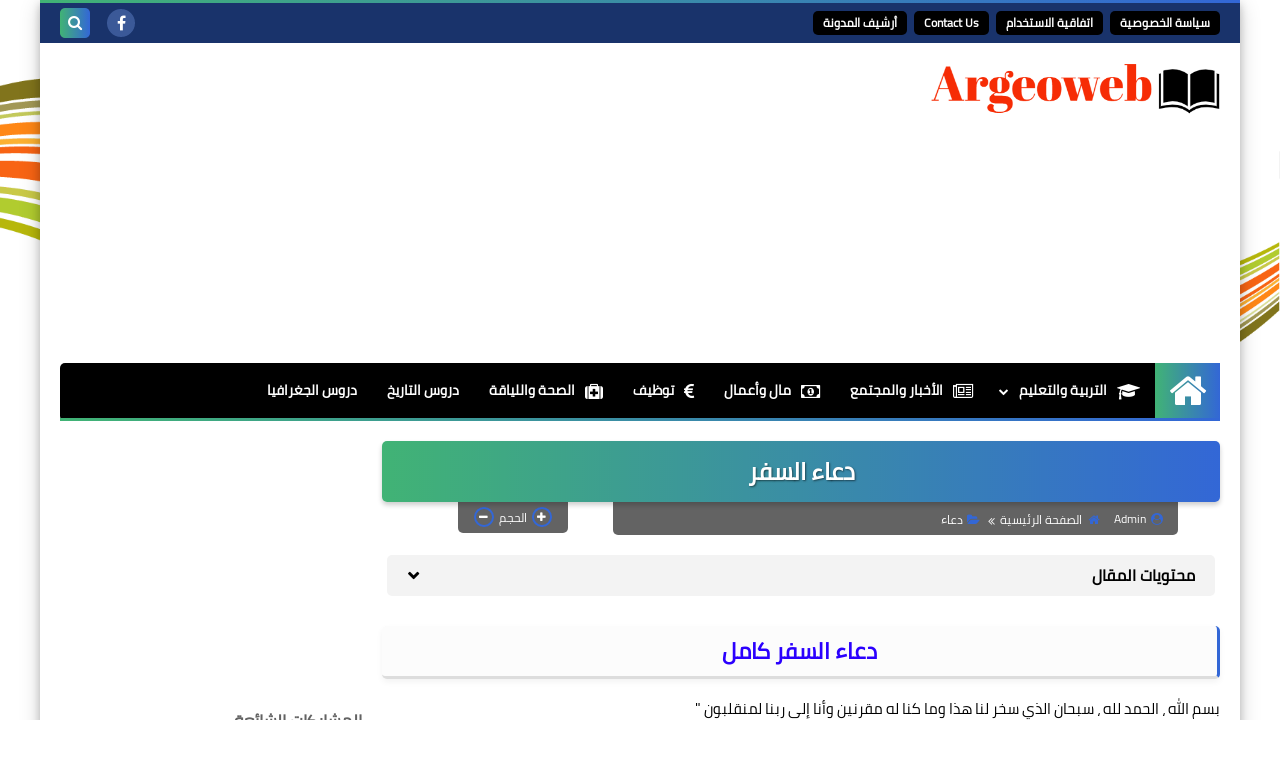

--- FILE ---
content_type: text/html; charset=UTF-8
request_url: https://www.argeoweb.com/2021/03/duea-alsafar.html
body_size: 69662
content:
<!DOCTYPE html><html dir="rtl" lang="ar" xmlns="http://www.w3.org/1999/xhtml" xmlns:b="http://www.google.com/2005/gml/b" xmlns:data="http://www.google.com/2005/gml/data" xmlns:expr="http://www.google.com/2005/gml/expr"><head prefix="og: http://ogp.me/ns# fb: http://ogp.me/ns/fb# article: http://ogp.me/ns/article#"><script>var __ezHttpConsent={setByCat:function(src,tagType,attributes,category,force,customSetScriptFn=null){var setScript=function(){if(force||window.ezTcfConsent[category]){if(typeof customSetScriptFn==='function'){customSetScriptFn();}else{var scriptElement=document.createElement(tagType);scriptElement.src=src;attributes.forEach(function(attr){for(var key in attr){if(attr.hasOwnProperty(key)){scriptElement.setAttribute(key,attr[key]);}}});var firstScript=document.getElementsByTagName(tagType)[0];firstScript.parentNode.insertBefore(scriptElement,firstScript);}}};if(force||(window.ezTcfConsent&&window.ezTcfConsent.loaded)){setScript();}else if(typeof getEzConsentData==="function"){getEzConsentData().then(function(ezTcfConsent){if(ezTcfConsent&&ezTcfConsent.loaded){setScript();}else{console.error("cannot get ez consent data");force=true;setScript();}});}else{force=true;setScript();console.error("getEzConsentData is not a function");}},};</script>
<script>var ezTcfConsent=window.ezTcfConsent?window.ezTcfConsent:{loaded:false,store_info:false,develop_and_improve_services:false,measure_ad_performance:false,measure_content_performance:false,select_basic_ads:false,create_ad_profile:false,select_personalized_ads:false,create_content_profile:false,select_personalized_content:false,understand_audiences:false,use_limited_data_to_select_content:false,};function getEzConsentData(){return new Promise(function(resolve){document.addEventListener("ezConsentEvent",function(event){var ezTcfConsent=event.detail.ezTcfConsent;resolve(ezTcfConsent);});});}</script>
<script>if(typeof _setEzCookies!=='function'){function _setEzCookies(ezConsentData){var cookies=window.ezCookieQueue;for(var i=0;i<cookies.length;i++){var cookie=cookies[i];if(ezConsentData&&ezConsentData.loaded&&ezConsentData[cookie.tcfCategory]){document.cookie=cookie.name+"="+cookie.value;}}}}
window.ezCookieQueue=window.ezCookieQueue||[];if(typeof addEzCookies!=='function'){function addEzCookies(arr){window.ezCookieQueue=[...window.ezCookieQueue,...arr];}}
addEzCookies([{name:"ezoab_189799",value:"mod53-c; Path=/; Domain=argeoweb.com; Max-Age=7200",tcfCategory:"store_info",isEzoic:"true",},{name:"ezosuibasgeneris-1",value:"cfce53ca-38ba-4906-6931-31a217e9218a; Path=/; Domain=argeoweb.com; Expires=Tue, 19 Jan 2027 22:31:04 UTC; Secure; SameSite=None",tcfCategory:"understand_audiences",isEzoic:"true",}]);if(window.ezTcfConsent&&window.ezTcfConsent.loaded){_setEzCookies(window.ezTcfConsent);}else if(typeof getEzConsentData==="function"){getEzConsentData().then(function(ezTcfConsent){if(ezTcfConsent&&ezTcfConsent.loaded){_setEzCookies(window.ezTcfConsent);}else{console.error("cannot get ez consent data");_setEzCookies(window.ezTcfConsent);}});}else{console.error("getEzConsentData is not a function");_setEzCookies(window.ezTcfConsent);}</script><script type="text/javascript" data-ezscrex='false' data-cfasync='false'>window._ezaq = Object.assign({"edge_cache_status":11,"edge_response_time":129,"url":"https://www.argeoweb.com/2021/03/duea-alsafar.html"}, typeof window._ezaq !== "undefined" ? window._ezaq : {});</script><script type="text/javascript" data-ezscrex='false' data-cfasync='false'>window._ezaq = Object.assign({"ab_test_id":"mod53-c"}, typeof window._ezaq !== "undefined" ? window._ezaq : {});window.__ez=window.__ez||{};window.__ez.tf={};</script><script type="text/javascript" data-ezscrex='false' data-cfasync='false'>window.ezDisableAds = true;</script><script data-ezscrex='false' data-cfasync='false' data-pagespeed-no-defer>var __ez=__ez||{};__ez.stms=Date.now();__ez.evt={};__ez.script={};__ez.ck=__ez.ck||{};__ez.template={};__ez.template.isOrig=true;__ez.queue=__ez.queue||function(){var e=0,i=0,t=[],n=!1,o=[],r=[],s=!0,a=function(e,i,n,o,r,s,a){var l=arguments.length>7&&void 0!==arguments[7]?arguments[7]:window,d=this;this.name=e,this.funcName=i,this.parameters=null===n?null:w(n)?n:[n],this.isBlock=o,this.blockedBy=r,this.deleteWhenComplete=s,this.isError=!1,this.isComplete=!1,this.isInitialized=!1,this.proceedIfError=a,this.fWindow=l,this.isTimeDelay=!1,this.process=function(){f("... func = "+e),d.isInitialized=!0,d.isComplete=!0,f("... func.apply: "+e);var i=d.funcName.split("."),n=null,o=this.fWindow||window;i.length>3||(n=3===i.length?o[i[0]][i[1]][i[2]]:2===i.length?o[i[0]][i[1]]:o[d.funcName]),null!=n&&n.apply(null,this.parameters),!0===d.deleteWhenComplete&&delete t[e],!0===d.isBlock&&(f("----- F'D: "+d.name),m())}},l=function(e,i,t,n,o,r,s){var a=arguments.length>7&&void 0!==arguments[7]?arguments[7]:window,l=this;this.name=e,this.path=i,this.async=o,this.defer=r,this.isBlock=t,this.blockedBy=n,this.isInitialized=!1,this.isError=!1,this.isComplete=!1,this.proceedIfError=s,this.fWindow=a,this.isTimeDelay=!1,this.isPath=function(e){return"/"===e[0]&&"/"!==e[1]},this.getSrc=function(e){return void 0!==window.__ezScriptHost&&this.isPath(e)&&"banger.js"!==this.name?window.__ezScriptHost+e:e},this.process=function(){l.isInitialized=!0,f("... file = "+e);var i=this.fWindow?this.fWindow.document:document,t=i.createElement("script");t.src=this.getSrc(this.path),!0===o?t.async=!0:!0===r&&(t.defer=!0),t.onerror=function(){var e={url:window.location.href,name:l.name,path:l.path,user_agent:window.navigator.userAgent};"undefined"!=typeof _ezaq&&(e.pageview_id=_ezaq.page_view_id);var i=encodeURIComponent(JSON.stringify(e)),t=new XMLHttpRequest;t.open("GET","//g.ezoic.net/ezqlog?d="+i,!0),t.send(),f("----- ERR'D: "+l.name),l.isError=!0,!0===l.isBlock&&m()},t.onreadystatechange=t.onload=function(){var e=t.readyState;f("----- F'D: "+l.name),e&&!/loaded|complete/.test(e)||(l.isComplete=!0,!0===l.isBlock&&m())},i.getElementsByTagName("head")[0].appendChild(t)}},d=function(e,i){this.name=e,this.path="",this.async=!1,this.defer=!1,this.isBlock=!1,this.blockedBy=[],this.isInitialized=!0,this.isError=!1,this.isComplete=i,this.proceedIfError=!1,this.isTimeDelay=!1,this.process=function(){}};function c(e,i,n,s,a,d,c,u,f){var m=new l(e,i,n,s,a,d,c,f);!0===u?o[e]=m:r[e]=m,t[e]=m,h(m)}function h(e){!0!==u(e)&&0!=s&&e.process()}function u(e){if(!0===e.isTimeDelay&&!1===n)return f(e.name+" blocked = TIME DELAY!"),!0;if(w(e.blockedBy))for(var i=0;i<e.blockedBy.length;i++){var o=e.blockedBy[i];if(!1===t.hasOwnProperty(o))return f(e.name+" blocked = "+o),!0;if(!0===e.proceedIfError&&!0===t[o].isError)return!1;if(!1===t[o].isComplete)return f(e.name+" blocked = "+o),!0}return!1}function f(e){var i=window.location.href,t=new RegExp("[?&]ezq=([^&#]*)","i").exec(i);"1"===(t?t[1]:null)&&console.debug(e)}function m(){++e>200||(f("let's go"),p(o),p(r))}function p(e){for(var i in e)if(!1!==e.hasOwnProperty(i)){var t=e[i];!0===t.isComplete||u(t)||!0===t.isInitialized||!0===t.isError?!0===t.isError?f(t.name+": error"):!0===t.isComplete?f(t.name+": complete already"):!0===t.isInitialized&&f(t.name+": initialized already"):t.process()}}function w(e){return"[object Array]"==Object.prototype.toString.call(e)}return window.addEventListener("load",(function(){setTimeout((function(){n=!0,f("TDELAY -----"),m()}),5e3)}),!1),{addFile:c,addFileOnce:function(e,i,n,o,r,s,a,l,d){t[e]||c(e,i,n,o,r,s,a,l,d)},addDelayFile:function(e,i){var n=new l(e,i,!1,[],!1,!1,!0);n.isTimeDelay=!0,f(e+" ...  FILE! TDELAY"),r[e]=n,t[e]=n,h(n)},addFunc:function(e,n,s,l,d,c,u,f,m,p){!0===c&&(e=e+"_"+i++);var w=new a(e,n,s,l,d,u,f,p);!0===m?o[e]=w:r[e]=w,t[e]=w,h(w)},addDelayFunc:function(e,i,n){var o=new a(e,i,n,!1,[],!0,!0);o.isTimeDelay=!0,f(e+" ...  FUNCTION! TDELAY"),r[e]=o,t[e]=o,h(o)},items:t,processAll:m,setallowLoad:function(e){s=e},markLoaded:function(e){if(e&&0!==e.length){if(e in t){var i=t[e];!0===i.isComplete?f(i.name+" "+e+": error loaded duplicate"):(i.isComplete=!0,i.isInitialized=!0)}else t[e]=new d(e,!0);f("markLoaded dummyfile: "+t[e].name)}},logWhatsBlocked:function(){for(var e in t)!1!==t.hasOwnProperty(e)&&u(t[e])}}}();__ez.evt.add=function(e,t,n){e.addEventListener?e.addEventListener(t,n,!1):e.attachEvent?e.attachEvent("on"+t,n):e["on"+t]=n()},__ez.evt.remove=function(e,t,n){e.removeEventListener?e.removeEventListener(t,n,!1):e.detachEvent?e.detachEvent("on"+t,n):delete e["on"+t]};__ez.script.add=function(e){var t=document.createElement("script");t.src=e,t.async=!0,t.type="text/javascript",document.getElementsByTagName("head")[0].appendChild(t)};__ez.dot=__ez.dot||{};__ez.queue.addFileOnce('/detroitchicago/boise.js', '/detroitchicago/boise.js?gcb=195-0&cb=5', true, [], true, false, true, false);__ez.queue.addFileOnce('/parsonsmaize/abilene.js', '/parsonsmaize/abilene.js?gcb=195-0&cb=e80eca0cdb', true, [], true, false, true, false);__ez.queue.addFileOnce('/parsonsmaize/mulvane.js', '/parsonsmaize/mulvane.js?gcb=195-0&cb=e75e48eec0', true, ['/parsonsmaize/abilene.js'], true, false, true, false);__ez.queue.addFileOnce('/detroitchicago/birmingham.js', '/detroitchicago/birmingham.js?gcb=195-0&cb=539c47377c', true, ['/parsonsmaize/abilene.js'], true, false, true, false);</script>
<script data-ezscrex="false" type="text/javascript" data-cfasync="false">window._ezaq = Object.assign({"ad_cache_level":0,"adpicker_placement_cnt":0,"ai_placeholder_cache_level":0,"ai_placeholder_placement_cnt":-1,"author":"Admin","domain":"argeoweb.com","domain_id":189799,"ezcache_level":0,"ezcache_skip_code":14,"has_bad_image":0,"has_bad_words":0,"is_sitespeed":0,"lt_cache_level":0,"publish_date":"2021-03-05","response_size":303027,"response_size_orig":297270,"response_time_orig":114,"template_id":5,"url":"https://www.argeoweb.com/2021/03/duea-alsafar.html","word_count":0,"worst_bad_word_level":0}, typeof window._ezaq !== "undefined" ? window._ezaq : {});__ez.queue.markLoaded('ezaqBaseReady');</script>
<script type='text/javascript' data-ezscrex='false' data-cfasync='false'>
window.ezAnalyticsStatic = true;

function analyticsAddScript(script) {
	var ezDynamic = document.createElement('script');
	ezDynamic.type = 'text/javascript';
	ezDynamic.innerHTML = script;
	document.head.appendChild(ezDynamic);
}
function getCookiesWithPrefix() {
    var allCookies = document.cookie.split(';');
    var cookiesWithPrefix = {};

    for (var i = 0; i < allCookies.length; i++) {
        var cookie = allCookies[i].trim();

        for (var j = 0; j < arguments.length; j++) {
            var prefix = arguments[j];
            if (cookie.indexOf(prefix) === 0) {
                var cookieParts = cookie.split('=');
                var cookieName = cookieParts[0];
                var cookieValue = cookieParts.slice(1).join('=');
                cookiesWithPrefix[cookieName] = decodeURIComponent(cookieValue);
                break; // Once matched, no need to check other prefixes
            }
        }
    }

    return cookiesWithPrefix;
}
function productAnalytics() {
	var d = {"pr":[6],"omd5":"c2e063af917db03ed9b9647e2f577d64","nar":"risk score"};
	d.u = _ezaq.url;
	d.p = _ezaq.page_view_id;
	d.v = _ezaq.visit_uuid;
	d.ab = _ezaq.ab_test_id;
	d.e = JSON.stringify(_ezaq);
	d.ref = document.referrer;
	d.c = getCookiesWithPrefix('active_template', 'ez', 'lp_');
	if(typeof ez_utmParams !== 'undefined') {
		d.utm = ez_utmParams;
	}

	var dataText = JSON.stringify(d);
	var xhr = new XMLHttpRequest();
	xhr.open('POST','/ezais/analytics?cb=1', true);
	xhr.onload = function () {
		if (xhr.status!=200) {
            return;
		}

        if(document.readyState !== 'loading') {
            analyticsAddScript(xhr.response);
            return;
        }

        var eventFunc = function() {
            if(document.readyState === 'loading') {
                return;
            }
            document.removeEventListener('readystatechange', eventFunc, false);
            analyticsAddScript(xhr.response);
        };

        document.addEventListener('readystatechange', eventFunc, false);
	};
	xhr.setRequestHeader('Content-Type','text/plain');
	xhr.send(dataText);
}
__ez.queue.addFunc("productAnalytics", "productAnalytics", null, true, ['ezaqBaseReady'], false, false, false, true);
</script><base href="https://www.argeoweb.com/2021/03/duea-alsafar.html"/>
<script async="async" crossorigin="anonymous" src="https://pagead2.googlesyndication.com/pagead/js/adsbygoogle.js?client=ca-pub-3797227678015962"></script>
<!-- DNS Prefetch -->
<link as="image" href="https://www.argeoweb.com/favicon.ico" rel="prefetch"/><link as="image" href="https://themes.googleusercontent.com/image?id=1B75PnVODsoU5cTEltWt_UpFwkeS_y1jYjuSUUoYnWuv2rQB-yH4iljZlAjQHds0QCZF9" rel="preload"/><link href="https://script.google.com" rel="dns-prefetch"/><link href="https://fonts.gstatic.com" rel="dns-prefetch"/><link href="https://fonts.googleapis.com" rel="dns-prefetch"/><link href="https://1.bp.blogspot.com" rel="dns-prefetch"/><link href="https://2.bp.blogspot.com" rel="dns-prefetch"/><link href="https://3.bp.blogspot.com" rel="dns-prefetch"/><link href="https://4.bp.blogspot.com" rel="dns-prefetch"/><link href="https://cdnjs.cloudflare.com" rel="dns-prefetch"/><link href="https://pagead2.googlesyndication.com" rel="dns-prefetch"/><link href="https://accounts.google.com" rel="dns-prefetch"/><link href="https://resources.blogblog.com" rel="dns-prefetch"/><link as="image" href="https://blogger.googleusercontent.com/img/b/R29vZ2xl/AVvXsEhCFEXJ9eQ1WA7vgOPl0zcTF1_B-HFUySeNM1ChV7siFTGeGo1A5KD8zkDcd9_lSkduBGZH3rHLKd68DI9niVsrNC8pLRbPv0NTtYsf4WSncwJR859alfw1AortI-Wtw-D5qkM1ojISdFAD/s16000/arge.jpeg" rel="preload"/><link href="https://connect.facebook.net" rel="dns-prefetch"/><link href="https://www.facebook.com" rel="dns-prefetch"/><link href="https://disqus.com" rel="dns-prefetch"/><link href="https://c.disquscdn.com" rel="dns-prefetch"/><link as="font" crossorigin="anonymous" href="https://fonts.gstatic.com/s/cairo/v6/SLXGc1nY6HkvalIkTpu0xg.woff2" rel="preload"/><link as="font" crossorigin="anonymous" href="https://fonts.gstatic.com/s/cairo/v6/SLXGc1nY6HkvalIvTpu0xg.woff2" rel="preload"/><link as="font" crossorigin="anonymous" href="https://fonts.gstatic.com/s/cairo/v6/SLXGc1nY6HkvalIhTps.woff2" rel="preload"/><link as="font" crossorigin="anonymous" href="https://cdnjs.cloudflare.com/ajax/libs/font-awesome/4.7.0/fonts/fontawesome-webfont.woff2?v=4.7.0" rel="preload"/><link as="script" href="https://www.google-analytics.com/analytics.js" rel="preload"/>
<!-- Default Meta -->
<meta content="text/html; charset=UTF-8" http-equiv="Content-Type"/>
<meta content="width=device-width, initial-scale=1" name="viewport"/>
<link href="https://www.argeoweb.com/2021/03/duea-alsafar.html" rel="canonical"/>
<meta content="دعاء السفر مكتوب كامل وصحيح يقال عند سفر المسافر، إقرأه الآن فهو أفضل دعاء للمسافر عند السفر بالطائرة أو السيارة أو السفينة، وعليك أن تحرص على قراءته " name="description"/>
<link async="async" href="https://www.argeoweb.com/favicon.ico" rel="icon" type="image/x-icon"/>
<meta content="IE=edge" http-equiv="X-UA-Compatible"/>
<meta content="blogger" name="generator"/>
<meta content="#3367D6" name="theme-color"/>
<meta content="#3367D6" name="msapplication-navbutton-color"/>
<meta content="6856260438199027478" name="BlogId"/>
<link href="https://blogger.googleusercontent.com/img/b/R29vZ2xl/AVvXsEhCFEXJ9eQ1WA7vgOPl0zcTF1_B-HFUySeNM1ChV7siFTGeGo1A5KD8zkDcd9_lSkduBGZH3rHLKd68DI9niVsrNC8pLRbPv0NTtYsf4WSncwJR859alfw1AortI-Wtw-D5qkM1ojISdFAD/s16000/arge.jpeg" rel="image_src"/>
<!--[if IE]><script type='text/javascript'>(function(){var html5=("abbr,article,aside,audio,canvas,datalist,details,"+"figure,footer,header,hgroup,mark,menu,meter,nav,output,"+"progress,section,time,video").split(',');for(var i=0;i<html5.length;i++){document.createElement(html5[i])}try{document.execCommand('BackgroundImageCache',false,true)}catch(e){}})()</script><![endif]-->
<!-- Title -->
<title>دعاء السفر</title>
<!-- Open Graph -->
<meta content="ar_AR" property="og:locale"/>
<meta content="https://www.argeoweb.com/2021/03/duea-alsafar.html" property="og:url"/>
<meta content="دعاء السفر" property="og:title"/>
<meta content="Argeoweb" property="og:site_name"/>
<meta content="دعاء السفر مكتوب كامل وصحيح يقال عند سفر المسافر، إقرأه الآن فهو أفضل دعاء للمسافر عند السفر بالطائرة أو السيارة أو السفينة، وعليك أن تحرص على قراءته " property="og:description"/>
<meta content="دعاء السفر" property="og:image:alt"/>
<meta content="article" property="og:type"/>
<meta content="https://blogger.googleusercontent.com/img/b/R29vZ2xl/AVvXsEhCFEXJ9eQ1WA7vgOPl0zcTF1_B-HFUySeNM1ChV7siFTGeGo1A5KD8zkDcd9_lSkduBGZH3rHLKd68DI9niVsrNC8pLRbPv0NTtYsf4WSncwJR859alfw1AortI-Wtw-D5qkM1ojISdFAD/w1200-h630-p-k-no-nu/arge.jpeg" property="og:image"/>
<!-- Twitter Card -->
<meta content="summary_large_image" name="twitter:card"/>
<meta content="https://www.argeoweb.com/" name="twitter:domain"/>
<meta content="دعاء السفر مكتوب كامل وصحيح يقال عند سفر المسافر، إقرأه الآن فهو أفضل دعاء للمسافر عند السفر بالطائرة أو السيارة أو السفينة، وعليك أن تحرص على قراءته " name="twitter:description"/>
<meta content="دعاء السفر" name="twitter:title"/>
<meta content="https://blogger.googleusercontent.com/img/b/R29vZ2xl/AVvXsEhCFEXJ9eQ1WA7vgOPl0zcTF1_B-HFUySeNM1ChV7siFTGeGo1A5KD8zkDcd9_lSkduBGZH3rHLKd68DI9niVsrNC8pLRbPv0NTtYsf4WSncwJR859alfw1AortI-Wtw-D5qkM1ojISdFAD/w1200-h630-p-k-no-nu/arge.jpeg" name="twitter:image"/>
<!-- Feed Links -->
<link rel="alternate" type="application/atom+xml" title="Argeoweb - Atom" href="https://www.argeoweb.com/feeds/posts/default"/>
<link rel="alternate" type="application/rss+xml" title="Argeoweb - RSS" href="https://www.argeoweb.com/feeds/posts/default?alt=rss"/>
<link rel="service.post" type="application/atom+xml" title="Argeoweb - Atom" href="https://www.blogger.com/feeds/6856260438199027478/posts/default"/>

<link rel="alternate" type="application/atom+xml" title="Argeoweb - Atom" href="https://www.argeoweb.com/feeds/8336868905749472909/comments/default"/>
<!-- Required -->
<meta content="463653094906460" property="fb:app_id"/>
<meta content="https://www.facebook.com/argeoweb.com1" property="fb:admins"/>
<meta content="https://www.facebook.com/argeoweb.com1" property="article:publisher"/>
<meta content="https://www.facebook.com/argeoweb.com1" property="article:author"/>
<!-- Template Skin -->
<style id="page-skin-1" type="text/css"><!--
/* === Squeeze Template ====
-> Platform : Blogger
-> Category : Magazine
-> Homepage : https://squeeze-template.blogspot.com
-> Version  : 2.3.1
-> Updated  : May 2023
*/
/* Normalize
===================*/
html{font-family:serif;line-height:1.15;-ms-text-size-adjust:100%;-webkit-text-size-adjust:100%}body{margin:0}article,aside,footer,header,nav,section{display:block}h1{font-size:2em;margin:.67em 0}figcaption,figure,main{display:block}figure{margin:1em 40px}hr{box-sizing:content-box;height:0;overflow:visible}pre{font-family:monospace,monospace;font-size:1em}a{background-color:transparent;-webkit-text-decoration-skip:objects}a:active,a:hover{outline-width:0}abbr[title]{border-bottom:none;text-decoration:underline;text-decoration:underline dotted}b,strong{font-weight:inherit;font-weight:bolder}code,kbd,samp{font-family:monospace,monospace;font-size:1em}dfn{font-style:italic}mark{background-color:#ff0;color:#000}small{font-size:80%}sub,sup{font-size:75%;line-height:0;position:relative;vertical-align:baseline}sub{bottom:-.25em}sup{top:-.5em}audio,video{display:inline-block}audio:not([controls]){display:none;height:0}img{max-width:100%;border-style:none}svg:not(:root){overflow:hidden}button,input,optgroup,select,textarea{font-family:serif;font-size:100%;line-height:1.15;margin:0}button,input{important;overflow:visible}button,select{text-transform:none}button,html [type="button"],
[type="reset"],[type="submit"]{-webkit-appearance:button}button::-moz-focus-inner,[type="button"]::-moz-focus-inner,[type="reset"]::-moz-focus-inner,[type="submit"]::-moz-focus-inner{border-style:none;padding:0}button:-moz-focusring,[type="button"]:-moz-focusring,[type="reset"]:-moz-focusring,[type="submit"]:-moz-focusring{outline:1px dotted ButtonText}fieldset{border:1px solid silver;margin:0 2px;padding:.35em .625em .75em}legend{box-sizing:border-box;color:inherit;display:table;max-width:100%;padding:0;white-space:normal}progress{display:inline-block;vertical-align:baseline}textarea{overflow:auto}[type="checkbox"],[type="radio"]{box-sizing:border-box;padding:0}[type="number"]::-webkit-inner-spin-button,[type="number"]::-webkit-outer-spin-button{height:auto}[type="search"]{-webkit-appearance:textfield;outline-offset:-2px}[type="search"]::-webkit-search-cancel-button,[type="search"]::-webkit-search-decoration{-webkit-appearance:none}::-webkit-file-upload-button{-webkit-appearance:button;font:inherit}details,menu{display:block}summary{display:list-item}canvas{display:inline-block}template{display:none}[hidden]{display:none}
*,:before,:after{-webkit-box-sizing:border-box;-moz-box-sizing:border-box;box-sizing:border-box}
iframe{border:none}
/* Spinner
===================*/
.Loading{position:fixed;z-index:9999;background-color:#fff;width:100vw;height:100vh;right:0;top:0}.spinner{text-align:center;top:-webkit-calc(50% - 12.5px);top:-moz-calc(50% - 12.5px);top:calc(50% - 12.5px);position:relative}.spinner > div{margin:0 5px;width:20px;height:20px;background:-webkit-linear-gradient(to left,#3367D6,#41B375);background:-linear-gradient(to left,#3367D6,#41B375);background:-moz-linear-gradient(to left,#3367D6,#41B375);background:-o-linear-gradient(to left,#3367D6,#41B375);background:linear-gradient(to left,#3367D6,#41B375);border-radius:100%;display:inline-block;-webkit-animation:sk-bouncedelay 1.4s infinite ease-in-out both;-moz-animation:sk-bouncedelay 1.4s infinite ease-in-out both;-o-animation:sk-bouncedelay 1.4s infinite ease-in-out both;animation:sk-bouncedelay 1.4s infinite ease-in-out both}.spinner .bounce1{-webkit-animation-delay:-.32s;-moz-animation-delay:-.32s;-o-animation-delay:-.32s;animation-delay:-.32s}.spinner .bounce2{-webkit-animation-delay:-.16s;-moz-animation-delay:-.16s;-o-animation-delay:-.16s;animation-delay:-.16s}@-webkit-keyframes sk-bouncedelay{0%,80%,100%{-webkit-transform:scale(0)}40%{-webkit-transform:scale(1.0)}}@-moz-keyframes sk-bouncedelay{0%,80%,100%{-webkit-transform:scale(0);-moz-transform:scale(0);transform:scale(0)}40%{-webkit-transform:scale(1.0);-moz-transform:scale(1.0);transform:scale(1.0)}}@-o-keyframes sk-bouncedelay{0%,80%,100%{-webkit-transform:scale(0);-o-transform:scale(0);transform:scale(0)}40%{-webkit-transform:scale(1.0);-o-transform:scale(1.0);transform:scale(1.0)}}@keyframes sk-bouncedelay{0%,80%,100%{-webkit-transform:scale(0);-moz-transform:scale(0);-o-transform:scale(0);transform:scale(0)}40%{-webkit-transform:scale(1.0);-moz-transform:scale(1.0);-o-transform:scale(1.0);transform:scale(1.0)}}
/* Fonts
===================*/
@font-face{font-family:'Cairo';font-style:normal;font-weight:400;font-display:swap;src:local(Cairo),local(Cairo-Regular),url(https://fonts.gstatic.com/s/cairo/v6/SLXGc1nY6HkvalIkTpu0xg.woff2) format("woff2");unicode-range:U+0600-06FF,U+200C-200E,U+2010-2011,U+204F,U+2E41,U+FB50-FDFF,U+FE80-FEFC}
@font-face{font-family:'Cairo';font-style:normal;font-weight:400;font-display:swap;src:local(Cairo),local(Cairo-Regular),url(https://fonts.gstatic.com/s/cairo/v6/SLXGc1nY6HkvalIvTpu0xg.woff2) format("woff2");unicode-range:U+0100-024F,U+0259,U+1E00-1EFF,U+2020,U+20A0-20AB,U+20AD-20CF,U+2113,U+2C60-2C7F,U+A720-A7FF}
@font-face{font-family:'Cairo';font-style:normal;font-weight:400;font-display:swap;src:local(Cairo),local(Cairo-Regular),url(https://fonts.gstatic.com/s/cairo/v6/SLXGc1nY6HkvalIhTps.woff2) format("woff2");unicode-range:U+0000-00FF,U+0131,U+0152-0153,U+02BB-02BC,U+02C6,U+02DA,U+02DC,U+2000-206F,U+2074,U+20AC,U+2122,U+2191,U+2193,U+2212,U+2215,U+FEFF,U+FFFD}
/* Carousel
===================*/
@keyframes splide-loading{
0%{transform:rotate(0)}
to{transform:rotate(1turn)}
}
.splide__container{position:relative;box-sizing:border-box}
.splide__list{margin:0!important;padding:0!important;width:-webkit-max-content;width:max-content;will-change:transform}
.splide.is-active .splide__list{display:flex}
.splide{visibility:hidden}
.splide,.splide__slide{position:relative}
.splide__slide{box-sizing:border-box;list-style-type:none!important;margin:0;flex-shrink:0}
.splide__slide img{vertical-align:bottom}
.splide__slider{position:relative}
.splide__track{position:relative;z-index:0;overflow:hidden}
.splide--draggable>.splide__track>.splide__list>.splide__slide{-webkit-user-select:none;user-select:none}
.splide--fade>.splide__track>.splide__list{display:block}
.splide--fade>.splide__track>.splide__list>.splide__slide{position:absolute;top:0;left:0;z-index:0;opacity:0}
.splide--fade>.splide__track>.splide__list>.splide__slide.is-active{position:relative;z-index:1;opacity:1}
.splide--rtl{direction:rtl}
.splide--ttb>.splide__track>.splide__list{display:block}
.splide__arrow svg{width:1.2em;height:1.2em;fill:currentColor}
.splide__arrow{cursor:pointer}
.splide__arrow--prev svg{transform:scaleX(-1)}
.splide--nav>.splide__track>.splide__list>.splide__slide:focus{outline:none}
.splide--rtl>.splide__arrows .splide__arrow--prev svg,.splide--rtl>.splide__track>.splide__arrows .splide__arrow--prev svg{transform:scaleX(1)}
.splide--rtl>.splide__arrows .splide__arrow--next svg,.splide--rtl>.splide__track>.splide__arrows .splide__arrow--next svg{transform:scaleX(-1)}
.splide--ttb>.splide__arrows .splide__arrow--prev svg,.splide--ttb>.splide__track>.splide__arrows .splide__arrow--prev svg{transform:rotate(-90deg)}
.splide--ttb>.splide__arrows .splide__arrow--next svg,.splide--ttb>.splide__track>.splide__arrows .splide__arrow--next svg{transform:rotate(90deg)}
/* Main
===================*/
body{font-family:'Cairo',sans-serif;font-size:14px;line-height:1.5em;visibility:visible!important}
body[data-overflow='false']{overflow:hidden}
body.boxed .main-container{max-width:1200px}
body[data-protect='true']{-webkit-user-select:none;-khtml-user-select:none;-moz-user-select:none;-ms-user-select:none;user-select:none}
body::-webkit-scrollbar{background-color:#FFFFFF;width:10px}
body::-webkit-scrollbar-thumb{background:#3367D6}
body::-moz-selection{background:#3367D6;color:#FFF}
::-moz-selection{background:#3367D6;color:#FFF}
::selection{background:#3367D6;color:#FFF}
ul{list-style:none;padding:0;margin:0}
p{line-height:2;font-size:12px}
a{text-decoration:none;color:inherit}
.main-container{max-width:100%;width:100%;margin:0 auto;background-color:#FFFFFF;-webkit-box-shadow:0 4px 8px 0 rgba(0,0,0,0.2),0 6px 20px 0 rgba(0,0,0,0.19);-moz-box-shadow:0 4px 8px 0 rgba(0,0,0,0.2),0 6px 20px 0 rgba(0,0,0,0.19);box-shadow:0 4px 8px 0 rgba(0,0,0,0.2),0 6px 20px 0 rgba(0,0,0,0.19)}
.main-container:before,.main-container:after{content:'';display:block;height:3px;background:-webkit-linear-gradient(to left,#3367D6,#41B375);background:-o-linear-gradient(to left,#3367D6,#41B375);background:-moz-linear-gradient(to left,#3367D6,#41B375);background:linear-gradient(to left,#3367D6,#41B375)}
#RecentPosts{margin-bottom:20px}
.side-right{margin-bottom:20px}
body.no-sidebar .side-right{float:none;width:100%}
body.no-sidebar aside{display:none}
.tempscheme{border-color:#3367D6 #5d5279 #41B375 #EEEEEE;float:right;text-align:left}
/* Widths
===================*/
.middle-content{display:flex;align-items:flex-start;justify-content:space-between}
.side-right{position:relative;width:calc(100% - 302px - 20px)}
aside{width:302px;position:relative;margin-right:20px}
.wrapper{max-width:1200px;margin:0 auto}
#footer .color-wrap{position:relative;background-color:rgba(0,0,0,0.1)}
.main-wrap{padding:0 20px}
.stickysides .side-right,.stickysides aside{position:sticky;top:0}
/* Framework
===================*/
/* Headlines */
.headline{margin-bottom:15px;border-bottom:2px solid #f3f3f3}
.main-wrap aside .headline{margin-bottom:15px;border-bottom:2px solid #f3f3f3}
footer .headline{margin-bottom:15px;border-bottom:2px solid #5d5279}
.headline h2,.headline h4{display:inline-block;margin:0 0 12px;font-size:17px;position:relative}
.main-wrap .headline h2{color:#636363}
.main-wrap .headline h4{color:#636363}
.main-wrap .headline{border-bottom:2px solid #f3f3f3}
.main-wrap aside .headline h4{color:#636363}
footer .headline h4{color:#ffffff}
.headline h2:after,.headline h4:after{content:"";height:2px;background:-webkit-linear-gradient(to left,#3367D6,#41B375);background:-o-linear-gradient(to left,#3367D6,#41B375);background:-moz-linear-gradient(to left,#3367D6,#41B375);background:linear-gradient(to left,#3367D6,#41B375);position:absolute;top:33px;left:0;right:0;bottom:0}
.headline > a{color:#717171;float:left;padding:5px 12px;font-size:12px;background-color:#f3f3f3;border-radius:5px;line-height:18px}
/* Read More */
.read-more{display:inline-block;background:-webkit-linear-gradient(to left,#3367D6,#41B375);background:-o-linear-gradient(to left,#3367D6,#41B375);background:-moz-linear-gradient(to left,#3367D6,#41B375);background:linear-gradient(to left,#3367D6,#41B375);padding:5px 15px;font-size:14px;font-weight:700;color:#ffffff;border-radius:30px}
.read-more:hover{padding:5px 25px}
/* Post Share */
.post-share{float:left}
.post-share .share-icon{z-index:1;float:left;width:31px;height:31px;line-height:31px;text-align:center;background:-webkit-linear-gradient(to left,#3367D6,#41B375);background:-o-linear-gradient(to left,#3367D6,#41B375);background:-moz-linear-gradient(to left,#3367D6,#41B375);background:linear-gradient(to left,#3367D6,#41B375);color:#ffffff;font-size:16px;border-radius:100%;cursor:pointer;position:relative}
.post-share .share-icon:after{opacity:0;content:"";font-family:FontAwesome;border-width:5px;border-style:solid;position:absolute;top:11px;left:97%;pointer-events:none}
.rtl .post-share .share-icon:after{border-color:transparent transparent transparent #3367D6}
.ltr .post-share .share-icon:after{border-color:transparent #3367D6 transparent transparent}
.post-share .share-icon.arrow:after{opacity:1}
.post-share .share-icon i{pointer-events:none}
.post-share .share-menu{visibility:hidden;float:left;margin-top:1px;margin-bottom:0;margin-left:5px}
.post-share .share-menu li{float:left;opacity:0;margin-left:5px}
.rtl .post-share .share-menu li{-webkit-transform:translateX(-30px);-ms-transform:translateX(-30px);-moz-transform:translateX(-30px);-o-transform:translateX(-30px);transform:translateX(-30px)}
.ltr .post-share .share-menu li{-webkit-transform:translateX(30px);-ms-transform:translateX(30px);-moz-transform:translateX(30px);-o-transform:translateX(30px);transform:translateX(30px)}
.post-share .share-menu li a:before{width:27px;height:27px;line-height:29px;margin-top:1px;border-radius:100%;color:#FFF;display:block;font-family:FontAwesome;text-align:center;}
.post-share .share-menu li:nth-of-type(1) a:before{content:"\f09a";background-color:#3b5998}
.post-share .share-menu li:nth-of-type(2) a:before{content:"\f099";background-color:#1da1f2}
.post-share .share-menu li:nth-of-type(3) a:before{content:"\f231";background-color:#cc2127}
.share-open.share-menu{visibility:visible}
[dir] .share-open.share-menu li{opacity:1;-webkit-transform:translateX(0);-ms-transform:translateX(0);-moz-transform:translateX(0);-o-transform:translateX(0);transform:translateX(0)}
.share-open.share-menu li:nth-of-type(1){-webkit-transition:.4s linear;-o-transition:.4s linear;-moz-transition:.4s linear;transition:.4s linear}
.share-open.share-menu li:nth-of-type(2){-webkit-transition:.3s linear;-o-transition:.3s linear;-moz-transition:.3s linear;transition:.3s linear}
.share-open.share-menu li:nth-of-type(3){-webkit-transition:.2s linear;-o-transition:.2s linear;-moz-transition:.2s linear;transition:.2s linear}
/* Image Wrap */
.img-wrap{display:block;border-radius:5px;overflow:hidden;position:relative}
.img-wrap:hover img{-webkit-transform:scale(1.1) rotate(3deg);-ms-transform:scale(1.1) rotate(3deg);-moz-transform:scale(1.1) rotate(3deg);-o-transform:scale(1.1) rotate(3deg);transform:scale(1.1) rotate(3deg)}
.overlay{opacity:0;width:100%;height:100%;overflow:hidden;border-radius:5px;background:-webkit-linear-gradient(to left,#3367D6,#41B375);background:-o-linear-gradient(to left,#3367D6,#41B375);background:-moz-linear-gradient(to left,#3367D6,#41B375);background:linear-gradient(to left,#3367D6,#41B375);position:absolute;top:0;left:0}{opacity:0;width:100%;height:100%;overflow:hidden;border-radius:5px;background:rgba(0,0,0,0.6);position:absolute;top:0;left:0}
.img-wrap:hover .overlay{opacity:.8}
.details-on-img{position:absolute;top:0;left:0;right:0;bottom:0}
.details-on-img .author-prof,.details-on-img .post-date{padding:0 4px;background:#FFFFFF;font-size:10px;border-radius:2px;position:absolute;right:-100%;z-index:2;-webkit-box-shadow:-2px 2px 10px -1px rgba(0,0,0,0.3);-moz-box-shadow:-2px 2px 10px -1px rgba(0,0,0,0.3);box-shadow:-2px 2px 10px -1px rgba(0,0,0,0.3)}
.details-on-img .author-prof{color:#3367D6}
.details-on-img .post-date{color:#41B375}
.img-wrap .author-prof{top:30px;-webkit-transition:.4s linear;-o-transition:.4s linear;-moz-transition:.4s linear;transition:.4s linear}
.img-wrap .post-date{top:55px;-webkit-transition:.6s linear;-o-transition:.6s linear;-moz-transition:.6s linear;transition:.6s linear}
.img-wrap:hover .author-prof,.img-wrap:hover .post-date{right:0}
.img-wrap img{display:block;width:100%;height:100%}
.rtl .details-on-img > *{direction:rtl}
.ltr .details-on-img > *{direction:ltr}
.details-on-img i{margin-left:5px;float:right;margin-top:5px}
.caption{padding:30px;background:-webkit-gradient(linear,left top, left bottom,from(transparent),color-stop(rgba(0,0,0,0.7)),to(#000));background:-webkit-linear-gradient(transparent,rgba(0,0,0,0.7),#000);background:-o-linear-gradient(transparent,rgba(0,0,0,0.7),#000);background:-moz-linear-gradient(transparent,rgba(0,0,0,0.7),#000);background:linear-gradient(transparent,rgba(0,0,0,0.7),#000);color:#FFF;position:absolute;bottom:0;right:0;left:0}
aside .img-wrap:before,aside .img-wrap:after{display:none}
/* Social Colors */
.social .fa-facebook{background-color:#3b5998}.social .fa-twitter{background-color:#1da1f2}.social .fa-rss{background-color:#f26522}.social .fa-dribbble{background-color:#ea4c89}.social .fa-google-plus{background-color:#dd4b39}.social .fa-pinterest{background-color:#cc2127}.social .fa-linkedin{background-color:#0976b4}.social .fa-wordpress{background-color:#00769d}.social .fa-github{background-color:#000000}.social .fa-youtube{background-color:#e52d27}.social .fa-quora{background-color:#a82400}.social .fa-spotify{background-color:#1ed760}.social .fa-snapchat{background-color:#f5d602}.social .fa-flickr{background-color:#FF0084}.social .fa-instagram{background-color:#7c38af;background:radial-gradient(circle at 0 130%, #fdf497 0%, #fdf497 5%, #fd5949 45%,#d6249f 60%,#285AEB 90%)}.social .fa-behance{background-color:#009fff}.social .fa-whatsapp{background-color:#0D660A}.social .fa-soundcloud{background-color:#FF5419}.social .fa-tumblr{background-color:#3e5a70}.social .fa-khamsat{background-color:#f9b01c}.social .fa-tradent{background-color:#59c5c4}.social .fa-blogger{background-color:#fc9644}.social .fa-telegram{background-color:#32AEE1}.social .fa-google-play{background-color:#3d9dab}.social .fa-mostaql{background-color:#2caae2}.social .fa-messenger{background-color:#0084ff}.social .fa-paypal{background-color:#193685}.social .fa-reddit{background-color:#ff4500}.social .fa-vk{background-color:#45668e}.social .fa-website{background-color:#444444}.fa-website:before{content:"\f0ac"}social .fa-tiktok{background-color:#000}.social .fa-discord{background-color:#6265ed}.social .fa-patreon{background-color:#f74a20}.social .fa-twitch{background-color:#a970ff}.social .fa-tiktok{background-color:#000}
/* Label-Title */
.label-title{padding:0 8px;background:-webkit-linear-gradient(to left,#3367D6,#41B375);background:-o-linear-gradient(to left,#3367D6,#41B375);background:-moz-linear-gradient(to left,#3367D6,#41B375);background:linear-gradient(to left,#3367D6,#41B375);color:#ffffff;font-size:12px;border-radius:10px;position:absolute;top:10px;right:10px;z-index:2}
.img-wrap:hover .label-title{right:-100%}
.img-wrap .label-name{float:right;background:-webkit-linear-gradient(to left,#3367D6,#41B375);background:-o-linear-gradient(to left,#3367D6,#41B375);background:-moz-linear-gradient(to left,#3367D6,#41B375);background:linear-gradient(to left,#3367D6,#41B375);padding:2px 10px;border-radius:100px;font-size:12px;margin-bottom:10px;color:#ffffff;position:relative;right:0}
.img-wrap:hover .label-name{right:-100%}
/* Ribble Button */
.ribble{position:relative;overflow:hidden}
.ribble span{font-weight:bold;position:relative;z-index:1;-webkit-transition:.6s ease-in-out;-o-transition:.6s ease-in-out;-moz-transition:.6s ease-in-out;transition:.6s ease-in-out}
.ribble:hover{padding:5px 20px}
.ribble:hover span{color:#ffffff}
.ribble:before{content:'';background:-webkit-linear-gradient(to left,#3367D6,#41B375);background:-o-linear-gradient(to left,#3367D6,#41B375);background:-moz-linear-gradient(to left,#3367D6,#41B375);background:linear-gradient(to left,#3367D6,#41B375);position:absolute;top:100%;right:-200%;height:200%;width:200%;display:block;z-index:1;border-radius:100px;-webkit-transform:scale(0);-ms-transform:scale(0);-moz-transform:scale(0);-o-transform:scale(0);transform:scale(0);-webkit-transition:.5s ease-in-out;-o-transition:.5s ease-in-out;-moz-transition:.5s ease-in-out;transition:.5s ease-in-out}
.ribble:hover:before{top:-25px;right:-50px;-webkit-transform:scale(1);-ms-transform:scale(1);-moz-transform:scale(1);-o-transform:scale(1);transform:scale(1)}
/* Other */
.blog-admin,#uds-searchControl,#ContactForm93{display:none}
.clear-left{display:block;clear:left}
.clear{clear:both;display:block}
object{max-width:100%}
.hide{display:none!important}
*:not(.notr),:not(.notr):before,:not(.notr):after{-webkit-transition:.3s ease-in-out;-o-transition:.3s ease-in-out;-moz-transition:.3s ease-in-out;transition:.3s ease-in-out}
.post-body #ContactForm93{display:block}
div#Tempnec{display:none!important}
#blogger-components{display:none!important}
body .cookie-choices-info{top:auto;bottom:0;background-color:#333}
/* Header
===================*/
header .color-wrap{background-color:#19336b}
header #top-bar{padding:0 20px;height:40px;line-height:40px;color:#FFF;position:relative}
#head-sec{padding:20px 20px;min-height:120px;overflow:hidden}
/* Fixed TopBar */
header .color-wrap.fixed{position:fixed;width:100%;top:0;right:0;z-index:6}
/* Header Social */
header #top-bar #LinkList301{z-index:1;max-width:30%;margin-left:45px;float:left;position:relative;height:40px}
#LinkList301 .social-static{margin-top:5px;white-space:nowrap;overflow-x:auto}
#LinkList301 .social-static li{vertical-align:top}
#LinkList301 .social-static::-webkit-scrollbar{#FFFFFF;width:0px}
.social-static li{display:inline-block;margin:1px 2px 0;overflow:hidden}
.social-static li i{color:#FFF;width:28px;height:28px;line-height:28px;border-radius:100%;display:block;text-align:center;font-size:16px}
.social-static li svg{width:28px;height:28px;padding:6px 0;border-radius:100%;display:block;fill:#FFF}
.social-static li:hover{-webkit-animation:SocIcons .2s ease-in-out;-moz-animation:SocIcons .2s ease-in-out;-o-animation:SocIcons .2s ease-in-out;animation:SocIcons .2s ease-in-out}
@-webkit-keyframes SocIcons{
50%{-webkit-transform:scale(0.7);transform:scale(0.7)}
100%{-webkit-transform:scale(1.5);transform:cale(1.5)}
}
@-moz-keyframes SocIcons{
50%{-webkit-transform:scale(0.7);-moz-transform:scale(0.7);transform:scale(0.7)}
100%{-webkit-transform:scale(1.5);-moz-transform:cale(1.5);transform:cale(1.5)}
}
@-o-keyframes SocIcons{
50%{-webkit-transform:scale(0.7);-o-transform:scale(0.7);transform:scale(0.7)}
100%{-webkit-transform:scale(1.5);-o-transform:cale(1.5);transform:cale(1.5)}
}
@keyframes SocIcons{
50%{-webkit-transform:scale(0.7);-moz-transform:scale(0.7);-o-transform:scale(0.7);transform:scale(0.7)}
100%{-webkit-transform:scale(1.5);-moz-transform:cale(1.5);-o-transform:cale(1.5);transform:cale(1.5)}
}
/* Header Pages List */
header #top-bar #PageList301{float:right;height:40px}
header #top-bar .menu li{float:right;margin:8px 0}
header #top-bar .menu li a{-webkit-transition:none;-o-transition:none;-moz-transition:none;transition:none;background:#000000;margin-left:7px;font-size:12px;display:block;line-height:normal;padding:0 10px;border-radius:5px;font-weight:700;color:#ffffff;line-height:2em}
header #top-bar .menu li a:hover,header #top-bar .menu li.selected a{color:#ffffff!important;background:-webkit-linear-gradient(to left,#3367D6,#41B375);background:-o-linear-gradient(to left,#3367D6,#41B375);background:-moz-linear-gradient(to left,#3367D6,#41B375);background:linear-gradient(to left,#3367D6,#41B375)}
header #top-bar .menu-res{display:none}
header #top-bar .menu-res button{background:none;border:none;display:block;width:30px;height:30px;line-height:25px;padding:0;font-size:18px;background:-webkit-linear-gradient(to left,#3367D6,#41B375);background:-o-linear-gradient(to left,#3367D6,#41B375);background:-moz-linear-gradient(to left,#3367D6,#41B375);background:linear-gradient(to left,#3367D6,#41B375);color:#ffffff;text-align:center;border-radius:5px;cursor:pointer;position:absolute;top:5px;right:20px;z-index:2;cursor:pointer}
.menu-res-wrap ul:before{content:"";border-width:8px;border-style:solid;border-color:transparent transparent #000000;position:absolute;top:-14px;right:10px;z-index:2}
.menu-res-wrap ul{width:180px;top:50px;position:absolute;background-color:#000000;right:10px;padding:10px;border-radius:5px;z-index:-1;opacity:0;pointer-events:none;}
.menu-res-wrap ul.open{z-index:9999999;opacity:1;pointer-events:auto;}
.menu-res-wrap li a{display:block;border-bottom:1px dashed rgba(255,255,255,0.075);color:#eeeeee;text-align:center}
.menu-res-wrap li:last-of-type a{border-bottom:none}
/* Search Box */
header #HTML301{height:100%;position:absolute;left:20px;min-width:230px}
header .search{position:relative;display:flex;justify-content:flex-end;align-items:center;height:30px;margin-top:5px}
header .search label{width:0px;overflow:hidden;height:100%;display:flex;flex-wrap:wrap}
header .search input{z-index:1;font-family:inherit;border-radius:5px;height:100%;width:100%;background-color:#666666;color:#ffffff;font-size:12px;border:none;padding:0 15px;outline:none}
header .search button{color:#ffffff;background:-webkit-linear-gradient(to left,#3367D6,#41B375);background:-o-linear-gradient(to left,#3367D6,#41B375);background:-moz-linear-gradient(to left,#3367D6,#41B375);background:linear-gradient(to left,#3367D6,#41B375);display:block;width:30px;height:30px;line-height:30px;padding:0;font-size:15px;text-align:center;border-radius:5px;cursor:pointer;flex-shrink:0;position:relative;border:none}
header .search.open-search label{width:100%}
/* Logo & AD */
#Header1{width:290px;float:right}
#Header1 .headone{font-weight:700;display:block;margin:0 0 10px;font-size:35px;line-height:1em;text-align:center}
#Header1 p{margin:0;font-size:12px;text-align:center;line-height:1.5em}
#Header1 img{width:auto;max-width:100%;margin:0 auto;display:block;height:auto}
.img-logo{display:block}
#HTML302,#HTML307{width:728px;float:left;text-align:left}
/* Main Menu */
#menu-bar{clear:both;position:relative;padding:0 20px;margin-bottom:20px}
#LinkList302{height:58px;background-color:#000000;position:relative;border-radius:5px}
#LinkList302:before{content:'';display:block;height:3px;background:-webkit-linear-gradient(to left,#3367D6,#41B375);background:-o-linear-gradient(to left,#3367D6,#41B375);background:-moz-linear-gradient(to left,#3367D6,#41B375);background:linear-gradient(to left,#3367D6,#41B375);position:absolute;width:100%;bottom:0;right:0}
#menu-bar .menu-bar ul li{float:right}
#menu-bar .menu-bar ul li>a{font-weight:700;display:block;width:100%;padding:17px 15px;color:#ffffff;position:relative}
#menu-bar .menu-bar li>a:hover{background-color:#666666;color:#f3f3f3}
#menu-bar .menu-bar ul li.drop-menu-st >a{padding-left:30px}
.menu-bar ul i{font-size:18px;display:inline-block;vertical-align:middle;margin-left:10px}
#menu-bar .home{white-space:nowrap;overflow:hidden;height:55px;line-height:25px;background:-webkit-linear-gradient(to left,#3367D6,#41B375);background:-o-linear-gradient(to left,#3367D6,#41B375);background:-moz-linear-gradient(to left,#3367D6,#41B375);background:linear-gradient(to left,#3367D6,#41B375);color:#FFF!important;min-width:65px;max-width:65px;border-start-start-radius:5px}
#menu-bar .home:hover{max-width:100%!important;padding-right:40px}
#menu-bar .home span{position:relative;right:50px}
#menu-bar .home:hover span{right:0px}
.home:before{font-weight:400;content:"\f015";font-family:"fontawesome";font-size:20px;position:absolute;right:23px;text-indent:0;-webkit-transform:scale(2);-ms-transform:scale(2);-moz-transform:scale(2);-o-transform:scale(2);transform:scale(2);top:16px}
#menu-bar .home:hover:before{right:10px;-webkit-transform:scale(1);-ms-transform:scale(1);-moz-transform:scale(1);-o-transform:scale(1);transform:scale(1)}
/* Sub Menu */
#menu-bar .menu-bar li>ul li a{padding:12px 20px}
#menu-bar .menu-bar li>ul li a:hover{background:-webkit-linear-gradient(to left,#3367D6,#41B375);background:-o-linear-gradient(to left,#3367D6,#41B375);background:-moz-linear-gradient(to left,#3367D6,#41B375);background:linear-gradient(to left,#3367D6,#41B375);color:#ffffff;padding-right:30px}
.drop-menu-st{position:relative;padding-bottom:5px}
.drop-menu-st:after{content:"\f078";font-family:"fontawesome";font-size:10px;color:#ffffff;position:absolute;top:18px;left:10px}
.drop-menu-st > ul{display:none;width:200px;height:auto;background-color:#000000;position:absolute;top:58px;z-index:10;-webkit-box-shadow:0 5px 5px 0 rgba(0,0,0,0.2);-moz-box-shadow:0 5px 5px 0 rgba(0,0,0,0.2);box-shadow:0 5px 5px 0 rgba(0,0,0,0.2)}
.drop-menu-st:hover > ul{display:block}
#menu-bar .drop-menu-st ul li{float:none;position:relative}
/* Bottom Menu */
.bot-menu-st:hover > ul{display:block}
.bot-menu-st > ul{display:none;width:200px;height:auto;background-color:#000000;position:absolute;top:0;right:100%;z-index:10;-webkit-box-shadow:0 5px 5px 0 rgba(0,0,0,0.2);box-shadow:0 5px 5px 0 rgba(0,0,0,0.2)}
.rtl .bot-menu-st:after{content:"\f053"}
.ltr .bot-menu-st:after{content:"\f054"}
.bot-menu-st:after{font-family:"fontawesome";font-size:10px;color:#ffffff;position:absolute;top:12px;left:10px}
/* Fixed Menu */
.fixed#menu-bar{height:58px}
.fixed#menu-bar #LinkList302{width:100%;position:fixed;z-index:6;top:0;right:0;-webkit-box-shadow:rgba(0,0,0,0.1) 0 2px 2px;box-shadow:rgba(0,0,0,0.1) 0 2px 2px;opacity:.99;-webkit-animation:fxd 1s;animation:fxd 1s}
@-webkit-keyframes fxd{
from{top:-60px}
to{top:0}
}
@keyframes fxd{
from{top:-60px}
to{top:0}
}
/* Mega Menu */
.mega-wrap{background-color:#000000;overflow:hidden;width:100%;position:absolute;top:100%;right:0;padding:0 20px;z-index:-1;max-height:0}
.mega-wrap.open{max-height:295px;height:295px;padding:20px;z-index:5}
.mega-wrap > i.fa-spin{color:#FFFFFF;display:block;text-align:center;font-size:40px;margin-top:80px}
.mega-post:last-of-type{margin-left:0}
.mega-post{padding:0 10px}
.mega-wrap .splide__track{margin:0 -10px}
.mega-post .img-wrap{height:180px}
.mega-post .post-title a{color:#ffffff;font-size:14px}
.mega-post .post-title a:hover{color:#f3f3f3}
.mega-post .post-title{margin:0;max-height:50px;overflow:hidden}
.mega-carousel .splide__arrows button{position:absolute;top:80px;background-color:#d8d8d8;font-family:"fontawesome";width:25px;height:25px;fill:#000000;font-size:10px;line-height:0;border:none;border-radius:100%;z-index:2}
.mega-carousel .splide__arrow.splide__arrow--prev{right:10px}
.mega-carousel .splide__arrow.splide__arrow--next{left:10px}
.mega-post .details{margin-bottom:5px}
.mega-post .post-date i{font-size:inherit}
.mega-post .post-date{color:#ffffff}
.mega-post .details{margin:5px 0 0}
/* Responsive Menu */
.menu-bar-res{display:none;float:left;border:none;background:none;padding:0px}
.menu-bar-res .fa-bars{cursor:pointer;color:#ffffff;background:-webkit-linear-gradient(to left,#3367D6,#41B375);background:-o-linear-gradient(to left,#3367D6,#41B375);background:-moz-linear-gradient(to left,#3367D6,#41B375);background:linear-gradient(to left,#3367D6,#41B375);height:55px;width:55px;text-align:center;font-size:26px;padding-top:16px;border-start-end-radius:5px}
.res-home{display:none;float:right;height:55px;width:110px;text-align:center;padding-top:17px;color:#ffffff;background:-webkit-linear-gradient(to left,#3367D6,#41B375);background:-o-linear-gradient(to left,#3367D6,#41B375);background:-moz-linear-gradient(to left,#3367D6,#41B375);background:linear-gradient(to left,#3367D6,#41B375);font-weight:700;border-start-start-radius:5px}
.res-home:before{content:"\f015";font-family:FontAwesome;font-weight:400;font-size:24px;margin-left:5px;display:inline-block;vertical-align:-2px}
/* Intro
===================*/
.intro{clear:both;padding:0 20px}
#section11:not(:empty){margin-bottom:20px;overflow:hidden}
/* Ticker */
.ticker{height:40px;overflow:hidden;background-color:#EEEEEE;border-radius:5px}
.ticker-title{float:right;height:40px;line-height:40px;padding:0 20px 0 50px;padding-top:0;padding-bottom:0px;padding-right:50px;padding-left:20px;background-color:#000000;color:#ffffff;font-size:16px;border-left:4px solid #3367D6;position:relative;z-index:1;border-radius:5px}
.ticker-title:after{content:"\f1ea";font-family:FontAwesome;font-size:18px;color:inherit;position:absolute;top:2px;right:15px}
.ticker-content nav{display:flex}
.ticker-content ul{display:flex;align-items:center;height:40px;line-height:40px;position:relative}
.ticker-content li{margin:0 20px;flex-shrink:0}
.ticker-content li:first-child{margin-right:0}
.ticker-content li:last-child{margin-left:0}
.ticker-content li:hover{color:#3367D6}
.ticker-content li:before{content:"\f02e";font-family:FontAwesome;font-size:12px;color:#3367D6;margin-left:15px;display:inline-block;}
.ticker-content li a{color:#000000;font-weight:600;}
.ticker-content li a:hover{text-decoration:underline;color:#3367D6}
/* Intro Slider */
.intro .section{margin-bottom:20px}
.main-slider .splide__track,.main-slider .splide__list{height:100%}
.main-slider .m-slider{float:right;width:62.5%;height:440px}
.main-slider .m-slider .img-wrap{width:100%;height:100%}
.main-slider .m-slider .item{width:100%;height:100%}
.main-slider .left-box{float:left;width:36.459%;height:440px;overflow:hidden}
.main-slider .left-box .top,.main-slider .left-box .bottom{position:relative}
.main-slider .left-box .top{margin-bottom:12px}
.main-slider .left-box .img-wrap{width:100%;height:214px}
.main-slider .img-wrap:hover .details-on-img .author-prof{top:30px}
.main-slider .img-wrap:hover .details-on-img .post-date{top:55px}
.main-slider h3{margin:0;clear:both}
.main-slider .m-slider h3{font-size:18px}
.main-slider .left-box h3{font-size:16px}
.main-slider h3 a{display:block}
.main-slider .m-slider .caption p{height:52px;overflow:hidden;margin:5px 0 0;font-size:13px}
.main-slider .splide__arrows{margin:auto;position:absolute;top:46%;left:0;right:0;z-index:1}
.main-slider .splide__arrows button.splide__arrow--next,.main-slider .splide__arrows button.splide__arrow--prev{padding:0;border:none;background:-webkit-gradient(linear,left,from(#3367D6),to(#41B375));background:linear-gradient(to left,#3367D6,#41B375);width:35px;height:35px;position:absolute;text-align:center;color:#ffffff}
.main-slider .splide__arrows .splide__arrow--next{left:0;border-end-start-radius:5px;border-start-start-radius:5px}
.main-slider .splide__arrows .splide__arrow--prev{right:0;border-start-end-radius:5px;border-end-end-radius:5px}
.main-slider .img-wrap{cursor:pointer}
/* Sidebar
===================*/
aside .widget{margin-bottom:20px}
/* Footer
===================*/
#footer{position:relative;background:-webkit-gradient(linear,left,from(#000000),to(#000000));background:linear-gradient(to left,#000000,#000000);border-top:3px solid #3367D6;clear:both}
#footer-sections{font-size:0;padding:20px 10px;display:flex;justify-content:space-between}
#footer-sections .f-sec.no-items{display:none}
#footer-sections .f-sec{font-size:14px;width:100%;min-width:25%;padding:0 10px}
#footer-sections .f-sec .widget{margin-bottom:20px}
#footer-sections .f-sec .widget:last-of-type{margin-bottom:0}
body.boxed#footer-sections{margin:0 5px}
body:not(.boxed)#footer-sections{margin:0 auto}
#footer-top-section:not(.no-items){padding:20px 0;margin:0 20px;border-bottom:1px solid #5d5279}
#footer-bottom-section:not(.no-items){padding:20px 0;margin:0 20px;border-top:1px solid #5d5279}
body:not(.boxed) #footer-top-section:not(.no-items).wrapper{margin:20px auto 0;padding:0 20px 20px}
body:not(.boxed) #footer-bottom-section:not(.no-items).wrapper{margin:0 auto;padding:20px 20px}
#footer-top-section:not(.no-items).wrapper{padding:20px 0;margin:0 20px}
#footer-cop-section{padding:5px 20px;position:relative}
#footer-cop-section:after{content:"";clear:both;display:block}
/* Copyrights */
#HTML303{color:#ffffff;margin-top:5px;float:right}
#HTML303 > *{vertical-align:middle;display:inline-block}
#HTML303 a{color:#3367D6}
#HTML303 a:hover{color:#41B375;text-decoration:underline}
#HTML303 > b{font-family:Tahoma;color:#3367D6;font-size:15px;margin:0 5px}
#LinkList304{float:left;margin-top:5px}
.credits span{margin-left:5px}
/* Footer Scroll To Top */
.scroll-top{background-color:#5d5279;width:30px;height:30px;padding:0;text-align:center;border-radius:100px;color:#EEEEEE;border:none;cursor:pointer;position:absolute;left:calc(50% - 15px);top:-15px;z-index:1}
.scroll-top i{pointer-events:none}
.scroll-top:before{display:block}
.scroll-top:hover{background:#3367D6;color:#FFF}
/* Widgets
===================*/
.widget{position:relative}
.widget-item-control{position:absolute;left:0;top:100%;z-index:2;opacity:.7}
.widget-item-control:hover{opacity:1}
#top-bar .widget-item-control{top:0}
.headline[data-title*="[SOC]"],.headline[data-title*="[ACC]"]{display:none}
.PLHolder{opacity:0.5;background:-webkit-gradient(linear,left,from(#3367D6),to(#41B375));background:linear-gradient(to left,#3367D6,#41B375)}
.PLHolder img{visibility:hidden}
.img-wrap img{transition:.5s all}
.pl-fade .PLHolder img{opacity:0}
.pl-zoomin .PLHolder img{transform:scale(0)}
.pl-zoomout .PLHolder img{transform:scale(2)}
.pl-rotate .PLHolder img{transform:rotate(-360deg)}
.pl-blur .PLHolder img{filter:blur(50px)}
/* Email Subscription && BlogSearch */
aside .subscrib-sec p{margin:0 0 10px;color:#717171;text-align:right}
footer .subscrib-sec label{display:block;font-size:12px;margin:0 0 10px;color:#EEEEEE;text-align:right}
aside .subscrib-sec label{color:#717171}
footer .subscrib-sec label{color:#EEEEEE}
.subscrib-sec input[name="email"],.BlogSearch .search-input input{display:block;width:100%;padding:15px;margin:auto;line-height:0;outline:0;font-size:14px;border:0;border-radius:5px;direction:ltr;text-align:left;margin-top:15px;font-family:inherit}
aside .subscrib-sec input[name="email"],aside .BlogSearch .search-input input{background-color:#f3f3f3;color:#000000}
footer .subscrib-sec input[name="email"],footer .BlogSearch .search-input input{background-color:#5d5279;color:#ffffff}
.msg-send,.BlogSearch .search-action{font-family:inherit;display:block;padding:10px 30px 10px 20px;margin:5px auto 0;outline:0;border:0;border-radius:5px;background:-webkit-gradient(linear,left,from(#3367D6),to(#41B375));background:linear-gradient(to left,#3367D6,#41B375);color:#ffffff;font-weight:700;cursor:pointer;position:relative;overflow:hidden;width:100%}
.msg-send:hover,.BlogSearch .search-action:hover{-webkit-box-shadow:0 3px 5px 0 rgba(0,0,0,0.4);box-shadow:0 3px 5px 0 rgba(0,0,0,0.4)}
.msg-send:before{content:"\f1d8";font-family:FontAwesome;position:absolute;top:10px;right:10px;z-index:1;font-weight:normal}
.msg-send:hover input[type="submit"]{color:#2c2c2c}
.ltr .msg-send:before{-webkit-transform:rotateY(180deg);transform:rotateY(180deg)}
.msg-send:hover:before{-webkit-animation:subs .3s ease-in-out;animation:subs .3s ease-in-out}
@-webkit-keyframes subs{
from{top:37px;right:38px}
to{top:10px;right:10px}
}
@keyframes subs{
from{top:37px;right:38px}
to{top:10px;right:10px}
}
/* LinkList & PageList & TextList */
.LinkList .widget-content li a, *:not(header) .PageList .widget-content li a,.TextList .widget-content li{display:block;padding:13px 0;font-size:14px}
.LinkList .widget-content li:first-child a, *:not(header) .PageList .widget-content li:first-child a,.TextList .widget-content li:first-child{padding-top:0}
aside .LinkList .widget-content li a,aside .PageList .widget-content li a,aside .TextList .widget-content li{color:#000000;border-bottom:1px solid #f3f3f3}
footer .LinkList .widget-content li a,footer .PageList .widget-content li a,footer .TextList .widget-content li{color:#ffffff;display:block;border-bottom:1px solid #5d5279}
aside .LinkList .widget-content li a::before, footer .LinkList .widget-content li a::before{content:"\f08b"}
.TextList .widget-content li::before{content:"\f129";font-size:10px}
*:not(header) .PageList .widget-content li a::before{content:"\f0f6"}
aside .LinkList .widget-content li a::before, footer .LinkList .widget-content li a::before,*:not(header) .PageList .widget-content li a::before,.TextList .widget-content li::before{display:inline-block;vertical-align:top;font-family:fontawesome;margin-left:10px;font-size:20px}
aside .LinkList .widget-content li a::before,aside .PageList .widget-content li a::before,aside .TextList .widget-content li::before{color:#717171}
footer .LinkList li a::before,footer .PageList .widget-content li a::before,footer .TextList .widget-content li::before{color:#EEEEEE}
aside .LinkList .widget-content li a:hover, footer .LinkList .widget-content li a:hover, *:not(header) .PageList .widget-content li a:hover{color:#3367D6;border-bottom:1px solid #3367D6}
aside .LinkList .widget-content li a:hover::before, footer .LinkList .widget-content li a:hover::before{-webkit-animation:LinkIcon 0.2s linear;animation:LinkIcon 0.2s linear;color:#3367D6}
*:not(header) .PageList .widget-content li a:hover::before{color:#3367D6}
@-webkit-keyframes LinkIcon{100%{-webkit-transform:translateX(-5px);transform:translateX(-5px)}}
@keyframes LinkIcon{100%{-webkit-transform:translateX(-5px);transform:translateX(-5px)}}
/* Popular Posts */
.PopularPosts article{margin-bottom:15px;padding-bottom:15px;overflow:hidden}
.PopularPosts article:last-of-type{margin-bottom:0;border-bottom:none}
aside .PopularPosts article{border-bottom:1px solid #f3f3f3}
footer .PopularPosts article{border-bottom:1px solid #5d5279}
.PopularPosts .post-date{display:none;background-color:#f3f3f3;color:#717171;text-align:right;font-size:10px;border-radius:5px;padding-right:5px;padding-left:10px;margin-bottom:5px}
.PopularPosts .post-date i{background-color:rgba(0,0,0,0.2);font-size:12px;display:inline-block;vertical-align:middle;padding:5px;margin-left:5px}
.PopularPosts .item-thumbnail{display:block;overflow:hidden;float:right;width:72px;height:72px;margin-left:15px;border-radius:5px}
.PopularPosts .item-thumbnail img{height:100%;display:block}
.PopularPosts .item-thumbnail:hover img{-webkit-transform:scale(1.1) rotate(3deg);transform:scale(1.1) rotate(3deg)}
.PopularPosts .post-title{overflow:hidden;margin:0 0 5px;font-weight:700;font-size:16px}
aside .PopularPosts .post-title a{color:#000000}
footer .PopularPosts .post-title a{color:#ffffff}
.PopularPosts .post-title a:hover{color:#3367D6}
.snippet-item{font-size:12px;text-align:justify;line-height:1.5em;margin:0}
aside .snippet-item{color:#717171}
footer .snippet-item{color:#EEEEEE}
/* Archive Widget */
.BlogArchive select{background:transparent;width:100%;padding:5px 20px;margin:0 auto;display:block;font-family:inherit;font-size:12px}
.BlogArchive select:focus{border:1px solid #3367D6}
aside .BlogArchive select{border:1px solid #f3f3f3;color:#000000}
footer .BlogArchive select{border:1px solid #5d5279;color:#ffffff}
/* Flat */
.flat .archivedate .post-count{font-style:normal;float:left}
aside .flat .archivedate i{color:#717171}
footer .flat .archivedate i{color:#EEEEEE}
.BlogArchive .flat .archivedate a{display:block;padding:7px 2px}
aside .BlogArchive .flat .archivedate a{color:#000000;border-bottom:1px dotted #f3f3f3}
footer .BlogArchive .flat .archivedate a{color:#ffffff;border-bottom:1px dotted #5d5279}
aside .BlogArchive .flat .archivedate a::before{color:#f3f3f3}
footer .BlogArchive .flat .archivedate a::before{color:#EEEEEE}
.BlogArchive .flat .archivedate a::before{display:inline-block;content:"\f08d";-webkit-transform:rotate(to left);transform:rotate(to left);font-family:fontawesome;margin-left:10px;vertical-align:middle}
.BlogArchive .flat .archivedate:hover a{color:#3367D6;border-bottom:1px dotted #41B375}
.BlogArchive .archivedate:hover a:before{color:#3367D6}
/*  Hierarchy */
.hierarchy .hierarchy{margin-right:10px}
aside .hierarchy-title{background:#f3f3f3;margin-bottom:5px;padding:8px 15px}
footer .hierarchy-title{background:#5d5279;margin-bottom:5px;padding:5px 20px}
aside .hierarchy .post-count-link,aside .hierarchy ul.posts a{color:#000000}
footer .post-count-link, footer .hierarchy ul.posts a{color:#ffffff}
.hierarchy .post-count{float:left;color:#999}
aside .hierarchy .post-count{color:#717171}
footer .hierarchy .post-count{color:#EEEEEE}
.hierarchy ul.posts{margin-right:0}
.hierarchy ul.posts a{font-size:12px;display:block;padding:5px 0}
.hierarchy ul.posts a:hover{border-bottom:1px solid #41B375;color:#3367D6;padding-right:5px}
aside .hierarchy ul.posts a{border-bottom:1px solid #f3f3f3}
footer .hierarchy ul.posts a{border-bottom:1px solid #5d5279}
/* Label Widget */
.cloud-label-widget-content{overflow:hidden}
.cloud-label-widget-content .label-name{float:right;background:-webkit-gradient(linear,left,from(#3367D6),to(#41B375));background:linear-gradient(to left,#3367D6,#41B375);padding:7px 15px;margin-left:7px;margin-bottom:7px;border-radius:5px;font-size:14px;color:#ffffff;font-weight:700}
.cloud-label-widget-content .label-name::before{content:"\f02b";font-family:fontawesome;display:inline-block;vertical-align:top;margin-left:5px;border-radius:100%;margin-top:-4px;font-size:14px;padding-top:5px;text-align:center;font-weight:400}
.cloud-label-widget-content .label-name:hover{-webkit-box-shadow:0 3px 5px 0 rgba(0,0,0,0.4);box-shadow:0 3px 5px 0 rgba(0,0,0,0.4)}
.cloud-label-widget-content .label-name:hover:before{-webkit-animation:label .3s ease-in-out;animation:label .3s ease-in-out}
.list-label-widget-content a{display:block;padding:7px 0}
@-webkit-keyframes label{
50%{-webkit-transform:rotate(60deg);transform:rotate(60deg)}
100%{-webkit-transform:rotate(-60deg);transform:rotate(-60deg)}
}
@keyframes label{
50%{-webkit-transform:rotate(60deg);transform:rotate(60deg)}
100%{-webkit-transform:rotate(-60deg);transform:rotate(-60deg)}
}
aside .list-label-widget-content .label-name{color:#000000;border-bottom:1px dotted #f3f3f3}
footer .list-label-widget-content .label-name{color:#ffffff;border-bottom:1px dotted #5d5279}
.list-label-widget-content .label-name::before{content:"\f07b";font-family:fontawesome;margin-left:10px;display:inline-block;vertical-align:top;-webkit-transition:.3s ease-out;transition:.3s ease-out;width:20px;text-align:left}
aside .list-label-widget-content .label-name::before{color:#717171}
footer .list-label-widget-content .label-name::before{color:#EEEEEE}
.list-label-widget-content .label-name:hover::before{content:"\f07c";color:#3367D6!important}
.list-label-widget-content .label-count{margin-top:-28px}
aside .list-label-widget-content .label-count{float:left;color:#717171}
footer .list-label-widget-content .label-count{float:left;color:#EEEEEE}
aside .list-label-widget-content .label-name:hover{color:#3367D6;border-bottom:1px dotted #3367D6}
footer .list-label-widget-content .label-name:hover{color:#3367D6;border-bottom:1px dotted #3367D6}
/* Statistics */
.Stats img{width:auto;height:auto;display:inline-block;vertical-align:-4px;border-radius:0;margin-left:5px}
.Stats .widget-content{text-align:center;font-size:30px;font-weight:700;font-family:Arial}
aside .text-counter-wrapper{color:#000000;margin:0 5px;vertical-align:5px}
footer .text-counter-wrapper{color:#ffffff;margin:0 5px;vertical-align:5px}
/* Contact Form */
.post-body #ContactForm93{padding:20px;border:1px solid #f3f3f3;border-radius:5px}
.post-body #ContactForm93 .headline{display:none}
.ContactForm form{position:relative}
.ContactForm input[type='text'],.ContactForm textarea{display:block;width:100%;margin-bottom:5px;padding-top:15px;padding-bottom:5px;padding-right:30px;padding-left:20px;border:0;resize:vertical;outline:0;font-family:inherit;font-size:14px;font-weight:700;line-height:2em;background-color:transparent;position:relative;z-index:2}
aside .ContactForm input[type='text'],aside .ContactForm textarea{border-bottom:2px solid #f3f3f3;color:#717171}
footer .ContactForm input[type='text'], footer .ContactForm textarea{border-bottom:2px solid #5d5279;color:#EEEEEE}
.ContactForm textarea{min-height:150px}
.ContactForm input[type='text']:focus,.ContactForm textarea:focus{border-bottom:2px solid #3367D6}
.ContactForm i{position:absolute;right:0;font-size:18px}
aside .ContactForm i{color:#717171}
footer .ContactForm i{color:#EEEEEE}
.ContactForm input[type='text']:foucs + i,.ContactForm textarea:focus + i{color:#3367D6}
.ContactForm i:nth-of-type(1){top:17px}
.ContactForm i:nth-of-type(2){top:70px}
.ContactForm i:nth-of-type(3){top:130px}
.ContactForm label{position:absolute;right:30px;font-size:14px;font-weight:bold}
aside .ContactForm label{position:absolute;right:30px;color:#717171}
footer .ContactForm label{position:absolute;right:30px;color:#EEEEEE}
.ContactForm label:nth-of-type(1){font-size:14px;top:10px}
.ContactForm label:nth-of-type(2){font-size:14px;top:60px}
.ContactForm label:nth-of-type(3){font-size:14px;top:120px}
.ContactForm input[type='text']:nth-of-type(1):valid ~ label:nth-of-type(1),.ContactForm input[type='text']:nth-of-type(1):focus ~ label:nth-of-type(1){font-size:10px;top:-5px}
.ContactForm input[type='text']:nth-of-type(2):valid ~ label:nth-of-type(2),.ContactForm input[type='text']:nth-of-type(2):focus ~ label:nth-of-type(2){font-size:10px;top:50px}
.ContactForm textarea:valid ~ label:nth-of-type(3),.ContactForm textarea:focus ~ label:nth-of-type(3){font-size:10px;top:105px}
.ContactForm input[type='text']:valid + i + label,.ContactForm textarea:valid + i + label{color:#3367D6!important}
.ContactForm input[type='button']{outline:0;border:0;border-radius:5px;background-color:#3367D6;font-family:inherit;font-weight:700;font-size:18px;padding:10px 20px;float:left;cursor:pointer;color:#ffffff}
.ContactForm input[type='button']:hover{padding:10px 30px}
.ContactForm input[type='text']:valid+i,.ContactForm textarea:valid+i{color:#3367D6!important}
aside .contact-state{float:right;color:#717171}
footer .contact-state{float:right;color:#EEEEEE}
.contact-state img{float:right;line-height:90px;margin-left:10px}
.contact-state p{line-height:11px}
body .ContactForm input[type='text']:valid,body .ContactForm textarea:valid{border-bottom:2px solid #3367D6!important}
/* Feed */
.Feed li{list-style:square;margin-right:20px;padding-bottom:5px;margin-top:5px;border-bottom:1px solid}
.Feed li:hover{color:#3367D6;border-color:#3367D6}
aside .Feed li{color:#717171;border-color:#f3f3f3}
footer .Feed li{color:#EEEEEE;border-color:#5d5279}
.Feed .item-title a{font-weight:700;display:block}
aside .Feed .item-title a{color:#000000}
footer .Feed .item-title a{color:#ffffff}
.Feed .item-title a:hover{color:#3367D6}
aside .Feed .item-date{color:#717171}
footer .Feed .item-date{color:#717171}
aside .Feed .item-author{color:#717171}
footer .Feed .item-author{color:#EEEEEE}
/* Profile */
.Profile .profile-img{float:right;width:72px;height:72px;margin-left:15px}
.Profile a.profile-link.g-profile{display:block;font-weight:700;font-size:16px;margin-bottom:5px}
aside .Profile a.profile-link.g-profile{color:#000000}
footer .Profile a.profile-link.g-profile{color:#ffffff}
.Profile .widget-content.individual a.profile-link:not([data-onload]){font-size:12px;width:100%;margin:10px auto 0;display:block;text-align:center;border-radius:2px;padding:5px 10px;line-height:20px;background:-webkit-gradient(linear,left,from(#3367D6),to(#41B375));background:linear-gradient(to left,#3367D6,#41B375);color:#ffffff}
.Profile .widget-content.individual dl.profile-datablock{margin-bottom:0}
.Profile .team-member .profile-img{width:50px;height:50px}
.Profile .widget-content.team li{clear:both;margin-bottom:5px;display:block;overflow:hidden;padding-bottom:5px;border-bottom:1px solid}
aside .Profile .widget-content.team li{border-color:#f3f3f3}
footer .Profile .widget-content.team li{border-color:#5d5279}
.Profile .widget-content.team li:last-of-type{margin-bottom:0;padding-bottom:0;border-bottom:none}
aside .profile-textblock, aside .profile-data{color:#717171}
footer .profile-textblock, footer .profile-data{color:#EEEEEE}
/* [GAL] Widget */
.gallery-widget a{float:right;border-radius:5px;overflow:hidden;opacity:.9}
.gallery-widget.gal-1 a{width:100%;margin-bottom:15px}
.gallery-widget.gal-2 a{width:47.5%;margin-left:5%;margin-bottom:15px}
.gallery-widget.gal-3 a{width:30%;margin-left:5%;margin-bottom:15px}
.gallery-widget.gal-4 a{width:22%;margin-left:4%;margin-bottom:12px}
.gallery-widget.gal-2 a:nth-of-type(2n),.gallery-widget.gal-3 a:nth-of-type(3n),.gallery-widget.gal-4 a:nth-of-type(4n){margin-left:0}
.gallery-widget{overflow:hidden}
.gallery-widget a:hover{opacity:1}
.gallery-widget a img{display:block;width:100%;height:100%}
/* [SOC] Widget */
.social-widget{overflow:hidden;padding:20px;border:1px solid;list-style:none;border-radius:5px;display:flex;flex-wrap:wrap;justify-content:center;}
aside .social-widget{border-color:#f3f3f3}
footer .social-widget{border-color:#5d5279}
.social-widget ul{display:flex;flex-wrap:wrap;justify-content:center}
.social-widget li{width:24%;margin:0 0.5%;max-width:70px}
.social-widget li i{text-align:center;display:block;width:80%;height:55px;line-height:55px;margin:auto;color:#FFF;font-size:24px;border-radius:100%;-webkit-transform:translate(0,9px);-ms-transform:translate(0,9px);transform:translate(0,9px)}
.social-widget li svg{width:56px;height:56px;padding:16px;fill:#FFF}
.social-widget li:hover i,.social-widget li:hover svg{-webkit-transform:translate(0);-ms-transform:translate(0)}
.social-widget li div{padding:5px 7px;border-radius:10px;font-size:11px;text-align:center;position:relative}
.social-widget li:nth-of-type(n+5) div{margin-bottom:0}
aside .social-widget li div{background-color:#f3f3f3;color:#000000}
footer .social-widget li div{background-color:#5d5279;color:#ffffff}
.social-widget li div:after{content:"";display:block;border-width:5px;border-style:solid;position:absolute;top:-10px;left:44%}
aside .social-widget li div:after{border-color:transparent transparent #f3f3f3}
footer .social-widget li div:after{border-color:transparent transparent #5d5279}
/* [ACC] Widget */
.acc-head{background:-webkit-gradient(linear,left,from(#3367D6),to(#41B375));background:linear-gradient(to left,#3367D6,#41B375);padding:10px 15px;margin-bottom:3px;color:#ffffff;font-weight:bold;font-size:14px;cursor:pointer;border-radius:5px;padding-left:40px;position:relative}
.acc-head:after{content:"\f078";font-family:fontawesome;font-weight:normal;position:absolute;left:20px;top:10px;font-size:12px}
.acc-head.open:after{content:"\f077"}
.acc-body{padding:20px;margin-bottom:5px;text-align:justify;border-radius:5px;overflow:hidden;display:none}
aside .acc-body{background-color:#f3f3f3;color:#717171}
footer .acc-body{background-color:#5d5279;color:#EEEEEE}
.accordion-widget > .acc-body:nth-of-type(2){display:block}
/* Recent Comments Widget */
.recent-comments{overflow:hidden}
.recent-comments .comment{margin-bottom:15px;padding-bottom:15px;overflow:hidden}
aside .recent-comments .comment{border-bottom:1px solid #f3f3f3}
footer .recent-comments .comment{border-bottom:1px solid #5d5279}
.recent-comments .comment:last-child{margin-bottom:0;border-bottom:0}
.comments-img-wrap{float:right;width:50px;height:50px;border-radius:100px;margin-left:15px;overflow:hidden}
aside .comments-img-wrap{border:3px solid #f3f3f3}
footer .comments-img-wrap{border:3px solid #5d5279}
.recent-comments .comment .comm{float:right;width:calc(100% - 65px)}
.recent-comments .comment .comm-author{text-overflow:ellipsis;white-space:nowrap;font-size:12px;font-weight:700;float:right;height:21px;margin-left:10px;overflow:hidden}
aside .recent-comments .comment .comm-author{color:#717171}
footer .recent-comments .comment .comm-author{color:#EEEEEE}
.recent-comments .comment .comm-author:hover{text-decoration:underline}
.recent-comments .comment .details{float:left;overflow:hidden}
.recent-comments .comment .details span{margin-left:0;font-size:9.5px}
.recent-comments .comment p{text-align:right;width:100%;margin:0 0 2px;font-size:10px;line-height:1.8em;overflow:hidden;font-weight:700}
aside .recent-comments .comment p{color:#000000}
footer .recent-comments .comment p{color:#ffffff}
aside .recent-comments .comment .leave-comm{color:#000000}
footer .recent-comments .comment .leave-comm{color:#EEEEEE}
.recent-comments .comment .leave-comm{display:block;padding-right:15px;overflow:hidden;font-size:10px;position:relative}
.recent-comments .comment .leave-comm:before{color:#41B375;content:"\f086";font-family:FontAwesome;position:absolute;top:0;right:0}
.recent-comments .comment .leave-comm:hover{text-decoration:underline;color:#41B375}
.attachment:before{font-family:fontawesome;font-weight:400;font-size:14px;vertical-align:top;display:inline-block}
.attachment.att-pic:before{content:"\f03e"}
.attachment.att-vid:before{content:"\f16a"}
.attachment{margin:0 5px;color:#3367D6;white-space:nowrap}
/* Costom Posts Widget [ Slider ] */
.fadeOut{-webkit-animation-name:fadeOut;animation-name:fadeOut}
.CusWidget .author-prof{top:15px}
.CusWidget .post-date{top:40px}
.CusWidget .caption h3{font-size:18px;margin:0;clear:both;line-height:1.5em}
.CusWidget .slider-carousel .item{width:100%}
.CusWidget .slider-carousel .img-wrap{width:100%;height:230px}
.vCar-screen{overflow:hidden}
.vCar-wrapper{position:relative;top:0}
.CusWidget .v-carousel{position:relative;border-radius:5px}
.CusWidget .v-carousel .item{overflow:hidden;position:relative;border-radius:5px}
.CusWidget .v-carousel .img-wrap{width:100%;height:200px}
aside .CusWidget .v-carousel{border:1px solid #f3f3f3;padding:20px}
.CusWidget button{position:absolute;top:-55px;border-radius:5px;width:30px;height:30px;padding:0;text-align:center;border:none;cursor:pointer;transition:0s;font-size:10px}
aside .CusWidget button{background-color:#f3f3f3;color:#717171}
footer .CusWidget button{background-color:#5d5279;color:#EEEEEE}
.CusWidget button:hover{color:#ffffff;background:-webkit-gradient(linear,left,from(#3367D6),to(#41B375));background:linear-gradient(to left,#3367D6,#41B375)}
.CusWidget button.splide__arrow--next{left:0}
.CusWidget button.splide__arrow--prev{left:35px}
.CusWidget button svg{width:15px;position:static;float:none;display:block;margin:0 auto;transition:0s;pointer-events:none}
/* Featured Post */
.FeaturedPost h3{margin:0 0 5px 0;line-height:1.5em;font-size:18px}
.FeaturedPost .item-thumbnail,.FeaturedPost .item-thumbnail img{display:block;text-align:center;margin:0 auto;width:100%;height:auto}
.FeaturedPost .item-thumbnail{min-height:150px;overflow:hidden;margin-bottom:5px;border-radius:5px;}
.FeaturedPost .item-thumbnail.NoImage{min-height:180px}
aside .FeaturedPost h3{color:#000000}
footer .FeaturedPost h3{color:#ffffff}
.widget.FeaturedPost h3:hover{color:#3367D6}
aside .FeaturedPost p{color:#717171}
footer .FeaturedPost p{color:#EEEEEE}
/* Costom Posts Widget [ Thumbs ] */
aside .rand-content{padding:20px;border:1px solid #f3f3f3;border-radius:5px}
.rand-content div{padding-bottom:10px;margin-bottom:10px;overflow:hidden}
aside .rand-content > div{border-bottom:1px solid #f3f3f3}
footer .rand-content > div{border-bottom:1px solid #5d5279}
.rand-content .img-wrap{float:right;height:72px;width:90px;margin-left:15px}
aside .rand-content div:last-child{padding-bottom:0;margin-bottom:0;border-bottom:none}
.rand-content h3{margin:0;font-size:16px;line-height:1.5em}
aside .rand-content h3 a{color:#000000}
footer .rand-content h3 a{color:#ffffff}
.rand-content h3 a:hover{color:#3367D6}
.rand-content .details > *{line-height:1.5em;font-size:10px;display:inline-block;vertical-align:middle;padding:8px 0;}
/* Pages (Common)
===================*/
/* Pagination */
#Pagination{margin-top:15px;text-align:center;clear:both;-webkit-user-select:none;-moz-user-select:none;-ms-user-select:none;user-select:none}
#Pagination span{color:#717171;width:35px;height:35px;line-height:35px;background-color:#f3f3f3;border-radius:100%;display:inline-block;text-align:center;margin:0 4px;cursor:pointer}
#Pagination span.hid-num{display:none}
#Pagination span,#Pagination a{-webkit-transition:none;transition:none}
#Pagination button:hover,#Pagination span:hover,#Pagination .curr{color:#ffffff!important;background:-webkit-gradient(linear,left,from(#3367D6),to(#41B375));background:linear-gradient(to left,#3367D6,#41B375);color:#ffffff}
.nums{width:351px;overflow:hidden;max-width:calc(100% - 90px);margin:auto;display:inline-block;height:35px}
#Pagination button{border:none;height:35px;width:35px;background-color:#f3f3f3;color:#717171;display:inline-block;vertical-align:top;line-height:35px;font-size:20px;cursor:pointer;margin:0 2px;border-radius:100%}
#Pagination > button{font-family:fontawesome}
.rtl .pg-prev:before, .ltr .pg-next:before{content:"\f101"}
.rtl .pg-next:before, .ltr .pg-prev:before{content:"\f100"}
.static-page .entry-title{line-height:1.35;}
.old-pagination{display:flex;align-items:center;justify-content:space-between}
.old-pagination a{background-color:#f3f3f3;color:#717171;padding:0 20px;height:40px;display:flex;align-items:center;justify-content:center;border-radius:5px;font-weight:700}
.old-pagination a:hover{background:linear-gradient(to left,#3367D6,#41B375);color:#ffffff}
a.blog-pager-older-link{margin-right:auto}
a.blog-pager-newer-link{margin-left:auto}
/* Homepage
===================*/
/* Category Error */
.temp-error{text-align:center}
.temp-error b{background-color:#d00;display:inline-block;color:#FFF;margin:0 auto 10px;padding:3px 10px;border-radius:5px;text-align:center}
.temp-error span{display:block;clear:both;color:#717171;text-align:center;line-height:2em}
.temp-error i{font-weight:700;font-style:inherit;background-color:#eee;padding:0 10px;border-radius:100px}
/* Common */
.cate .headline{display:none}
.home-cate{margin-bottom:20px;clear:both}
.home-cate .widget-content{padding:20px;border:1px solid #f3f3f3;overflow:hidden;border-radius:5px}
.cate-link{margin:0;font-size:16px;overflow:hidden;max-height:45px}
.cate-link a{color:#000000;line-height:1.3em}
.cate-link a:hover{color:#3367D6}
.cate-snippet{font-size:14px;color:#717171;line-height:1.5em;margin:5px 0 10px}
.home-cate .details{margin-top:5px;line-height:1em}
.cate-carousel .Item{padding:0 10px;width:25%}
.home-cate .Item{overflow:hidden}
.details > *{display:inline-block;vertical-align:top;font-size:11px}
.details > * i{color:#3367D6;margin-left:5px}
.details > *:first-child{margin-left:10px}
.details a:hover{text-decoration:underline;color:#3367D6}
.details > *{color:#717171}
aside .details > *{color:#717171}
footer .details > *{color:#EEEEEE;vertical-align:middle;}
.img-wrap:before{content:"\f0f6";font-size:20px;position:absolute;top:50%;right:50%;margin-right:-25px;margin-top:-25px;font-family:fontawesome;color:#ffffff;line-height:51px;width:50px;height:50px;text-align:center;z-index:1;-webkit-transform:scale(0);transform:scale(0);opacity:0}
.img-wrap:after{content:"";border-radius:100px;font-size:20px;border:4px solid #ffffff;position:absolute;top:50%;right:50%;margin-right:-25px;margin-top:-25px;width:50px;height:50px;-webkit-transform:scale(1.5);transform:scale(1.5);opacity:0}
.img-wrap:hover:before,.img-wrap:hover:after{-webkit-transform:scale(1);transform:scale(1);opacity:1}
/* Section Type :Sided */
.two-cols .section{width:calc((100% - 15px)/3);float:right}
.two-cols .section.wide-right{width:calc((100% - 15px) / 3 * 2);margin-left:15px}
.two-cols .section.wide-left{width:calc(((100% - 15px) / 3) * 2);margin-right:15px}
.two-cols.no-wide .section{width:calc((100% - 15px) / 2)}
.two-cols.no-wide .section:first-child{margin-left:15px}
.three-cols .section{width:calc((100% - 30px)/3);float:right}
.three-cols .section:nth-of-type(2){margin-left:15px;margin-right:15px}
.cate-sided .Item:first-of-type{padding-bottom:15px;margin-bottom:15px;border-bottom:1px solid #f3f3f3}
.cate-sided .Item:first-of-type .img-wrap{width:100%;height:200px}
.cate-sided .Item:first-of-type .cate-link{margin-top:10px}
.cate-sided .Item:first-of-type .cate-snippet{margin:10px 0}
.cate-sided .Item:nth-of-type(n+2){max-height:86px;padding-bottom:15px;margin-bottom:15px;border-bottom:1px solid #f3f3f3}
.cate-sided .Item:nth-of-type(n+2) .img-wrap{float:right;width:90px;height:70px;margin-left:15px}
.cate-sided .Item:last-of-type{margin-bottom:0;border-bottom:none;padding-bottom:0}
.cate-sided .Item:nth-of-type(n+2) .img-wrap:after,.cate-sided .Item:nth-of-type(n+2) .img-wrap:before{display:none}
/* Section Type :Cover */
.cate-cover .free-width .Item:first-of-type .img-wrap{float:right;width:300px;height:180px;margin-left:15px}
.cate-cover .tight-width .Item:first-of-type .img-wrap{display:block;height:200px;margin-bottom:15px}
.cate-cover .Item:first-of-type .cate-snippet{margin:10px 0}
.cate-cover .free-width .Item:nth-of-type(n+2){float:right;width:49%}
.cate-cover .free-width .Item:nth-of-type(n+2):nth-of-type(even){margin-left:2%}
.cate-cover .Item:nth-of-type(n+2){margin-top:15px;padding-top:15px;border-top:1px solid #f3f3f3}
.cate-cover .Item:nth-of-type(n+2) .img-wrap{float:right;width:90px;height:70px;margin-left:15px}
.cate-cover .Item:nth-of-type(n+2) .img-wrap:after, .cate-cover .Item:nth-of-type(n+2) .img-wrap:before{display:none}
/* Section Type :Video */
.cate-video .Item{float:right}
.cate-video .cate-link{max-height:63px}
.cate-video .Item{margin-top:15px;padding-top:15px;border-top:1px solid #f3f3f3}
.cate-video .Item:nth-of-type(-n+3){margin-top:0;padding-top:0;border-top:none}
.cate-video .Item:nth-of-type(3n-1){margin-right:1%;margin-left:1%}
.cate-video .free-width .Item{width:32.6666%}
.cate-video .tight-width .Item{width:100%;margin:0;margin-bottom:15px}
.cate-video .img-wrap{float:right;width:170px;height:120px;margin-left:15px;position:relative}
.cate-video canvas{position:absolute;top:50%;z-index:5;margin-top:-25px;right:50%;margin-right:-25px;opacity:0}
.cate-video .img-wrap i{content:"\f04b";font-family:fontawesome;position:absolute;top:50%;right:50%;color:#FFF;font-size:24px;margin-top:-9px;margin-right:-12px;-webkit-transform:scale(0);transform:scale(0);text-shadow:0 0 3px rgba(0,0,0,0.5);-webkit-transition:.3s ease-in-out;transition:.3s ease-in-out;line-height:18px}
.cate-video .img-wrap:hover i{-webkit-transform:scale(1);transform:scale(1)}
.cate-video .img-wrap:hover canvas{opacity:1}
.cate-video .img-wrap:after,.cate-video .img-wrap:before{display:none}
/* Section Type :Slideshow */
.slideshow-thumbnail{position:relative}
.free-width .slideshow-thumbnail{float:right;width:65.188%;height:350px;margin-left:1.5%}
.tight-width .slideshow-thumbnail{width:100%;height:200px;margin-bottom:15px}
.slideshow-thumbnail .splide__list, .slideshow-thumbnail .splide__track,.slideshow-thumbnail .img-wrap{width:100%!important;height:100%!important}
.cate-slideshow .Item{height:62px;margin-bottom:10px;padding:10px;background-color:#f3f3f3;border-radius:5px;cursor:pointer;position:relative;color:#717171}
.cate-slideshow .Item:last-of-type{margin-bottom:0}
.cate-slideshow .free-width .slideshow-thumbs{float:left;width:33.31%}
.cate-slideshow .tight-width .Item{height:auto}
.cate-slideshow .Item h3{pointer-events:none;color:inherit}
.cate-slideshow .Item a{font-size:14px;font-weight:700;color:inherit;transition:none}
.cate-slideshow .Item.is-active{background:-webkit-gradient(linear,left,from(#3367D6),to(#41B375));background:linear-gradient(to left,#3367D6,#41B375)}
.cate-slideshow .Item.is-active a{color:#ffffff!important}
.cate-slideshow .Item.is-active:after{content:"";display:block;border-width:8px;border-style:solid;border-color:transparent transparent transparent #41B375;position:absolute;top:9px;right:-15px}
.s-progress{background:-webkit-gradient(linear,left,from(#3367D6),to(#41B375));background:linear-gradient(to left,#3367D6,#41B375);width:0;height:3px;position:absolute;top:0;right:0;z-index:5;width:0%}
/* Section Type :Carousel */
.cate-carousel .widget-content{overflow:visible;padding:20px -webkit-calc(20px/2);padding:20px -moz-calc(20px/2);padding:20px calc(20px/2)}
.cate-carousel .img-wrap{width:100%;height:200px}
.cate-carousel .cate-link{font-size:14px;max-height:42px;margin:10px 0 0;overflow:hidden}
.cate-carousel .label-name{position:absolute;bottom:20px;right:20px}
.cate-carousel .splide__pagination{text-align:center;clear:both;margin-top:10px}
.cate-carousel .splide__pagination li{display:inline-block;vertical-align:middle;margin:0 2px}
.cate-carousel .splide__pagination__page{width:10px;height:10px;background-color:#f3f3f3;border-radius:10px;border:none;padding:0;cursor:pointer}
.cate-carousel .splide__pagination__page.is-active{background-color:#3367D6!important;width:15px}
.cate-carousel .splide__arrows{position:absolute;top:-51px;left:100px;position:absolute}
.cate-carousel .splide__arrows button{position:relative;background-color:#f3f3f3;border-radius:5px;width:28px;height:28px;padding:0;text-align:center;border:none;cursor:pointer;transition:0s;color:#717171;font-size:10px}
.cate-carousel .splide__arrows button:hover{color:#ffffff!important;background:-webkit-gradient(linear,left,from(#3367D6),to(#41B375));background:linear-gradient(to left,#3367D6,#41B375)}
.cate-carousel .splide__arrows button.splide__arrow--next{left:0}
.cate-carousel .splide__arrows button.splide__arrow--prev{left:5px}
.cate-carousel .splide__arrows button svg{fill:currentColor;width:15px;position:static;float:none;display:block;margin:0 auto;transition:0s;pointer-events:none}
/* Recent Posts Widget */
.index-posts .status a{float:left;margin:0}
.index-posts .img-wrap{float:right;width:300px;height:180px;margin-left:15px}
.index-posts h3{margin:0 0 10px 0}
.index-posts .post-outer{padding-bottom:20px;border-bottom:1px solid #f3f3f3;margin-bottom:20px;overflow:hidden}
.status-msg-body{border:1px solid #f3f3f3;margin-bottom:20px;padding:20px;color:#717171;border-radius:5px}
.status-msg-body a{color:#3367D6;margin-left:10px}
.status-msg-body b{color:#717171}
.status-msg-body a:hover{text-decoration:underline}
.v-index .index-posts{display:flex;flex-wrap:wrap;margin:0 -10px;overflow:hidden}
.v-index .index-posts .post-outer{width:calc(100% / 3);float:right;padding:0 10px;border-bottom:none}
.v-index .index-posts .img-wrap{width:100%;float:none;height:180px}
.v-index .index-posts .post-title{margin:10px 0;overflow:hidden;height:45px}
/* Index Ad */
#HTML505{margin-bottom:20px}
.Blog #HTML505{border-bottom:1px solid #f3f3f3;padding-bottom:20px}
/* Post Page
===================*/
.item-page header{margin-bottom:20px}
.post-body,.post-body p{font-size:15px;color:#000000;line-height:2em}
/* Post Elements */
.post-body h3,.post-body h2,.post-body h4{background-color:#fcfcfc;padding:10px 20px;color:#000000;display:block;margin:5px 0 15px;border-bottom:3px solid #ddd;border-right: 3px solid #3367D6;box-shadow: 0 3px 6px rgba(0,0,0,0.05);border-radius:5px}
.post-body img{width:auto;height:auto;display:inline;max-width:100%;border-radius:5px}
.post-body img[data-src]{height:60vh;display:inline-block;width:100%;background-color:#000000;opacity:0.05}
.separator a{display:block}
.post-body br{content:'';margin:15px;display:block}
.post-body iframe{max-width:100%}
.post-body a{cursor:pointer}
.post-body a.d-link{text-decoration:none;color:#2465ef;cursor:pointer;font-weight:bold;}
.post-body a.d-link:hover{-webkit-box-shadow:0 -5px 0px inset #2465ef50;box-shadow:0 -5px 0px inset #2465ef50;color:#000000!important}
.post-body *:not(.fa){font-family:'Cairo',sans-serif!important}
.post-body ol li{padding:8px 30px;margin-right:15px;margin-bottom:15px;list-style:none;-webkit-box-shadow:0 2px 3px #ddd;box-shadow:0 2px 3px #ddd;font-size:17px;position:relative}
.post-body ol li:before{content:counter(li);counter-increment:ol li;background-color:#3367D6;width:30px;height:30px;text-align:center;line-height:30px;margin-left:15px;color:#FFF;border-radius:100%;font-size:17px;position:absolute;right:-15px}
.post-body ol{counter-reset:li;padding-right:0}
.post-body ol li:hover:after,.post-body ol li:hover:before{background-color:#41B375}
.post-body ol li:after{content:'';width:10px;height:100%;background-color:#3367D6;position:absolute;top:0;left:0}
.post-body ol li a{text-decoration:none}
.post-body ul{list-style-type:disc;padding-right:40px}
.post-body li{color:#000000;padding-right:10px}
.post-body ul li a{text-decoration:none}
.video-wrapper{width:100%;padding-top:56.25%;border-radius:5px;overflow:hidden;position:relative;}
.video-wrapper iframe{width:100%;height:100%;position:absolute;top:0;left:0;right:0;}
/* TOC */
#TOC{margin:0 5px 30px}
#TOC:empty{display:none}
#TOC > span{background-color:#f3f3f3;display:block;padding:10px 20px;font-weight:bold;font-size:16px;color:#000000;cursor:pointer;user-select:none;border-radius:5px}
#TOC > span:after{content:"\f078";font-family:'FontAwesome';float:left;font-size:12px}
#TOC.open > span:after{content:"\f077"}
#TOC nav{display:none;padding:20px;border:1px solid #f3f3f3;border-radius:5px}
#TOC.open > nav{display:block}
#TOC li a{background-color:#f3f3f3;display:inline-block;margin-bottom:10px;padding-top:2px;padding-bottom:2px;padding-right:0;padding-left:20px;color:#000000;font-weight:700;
font-size:14px;border-radius:5px;}
#TOC li a:before{font-family:fontawesome;background-color:rgba(0,0,0,0.1);height:25px;width:25px;float:right;margin:-2px 0;text-align:center;padding-top:3px;margin-left:15px;color:#000000;font-size:12px;font-weight:400;-webkit-transition:font-size 0.1s,background-color .3s;transition:font-size 0.1s,background-color .3s}
.rtl #TOC li a:before{content:"\f060"}
.ltr #TOC li a:before{content:"\f061"}
#TOC li[data-tag="h3"]{margin-right:30px}
#TOC li[data-tag="h4"]{margin-right:60px}
#TOC li a:hover:before{background-color:#3367D6;color:#ffffff;font-size:14px}
/* See Also */
.see-also{border:1.5px solid #f3f3f3;padding:20px;border-radius:5px;margin:50px 0;text-align:right;}
.see-also strong{background-color:#3367D6;color:#ffffff;padding:3px 20px;margin-top:-40px;float:right;border-radius:100px;font-size:16px;line-height:2em}
.see-also ul{padding-right:0;list-style:none}
.see-also li{border-bottom:0.5px solid #f3f3f3;padding:7px 0;display:flex;align-items:center}
.see-also li:last-of-type{border-bottom:none;padding-bottom:0}
.see-also li a{font-weight:700;color:#4285F4;font-size:14px}
.see-also li a:hover{color:#3367D6}
.see-also li:before{font-family:fontAwesome;margin-left:15px;content:"\f06d";font-size:15px;color:#3367D6}
/* Ads */
.article-ad:empty{display:none}
.article-ad,.spc-ad{margin:20px auto;text-align:center}
.str-ad{margin-top:0}
.end-ad{margin-bottom:0}
.Middle-Ad.fixedAd{text-align:center;margin:15px}
.Middle-Ad:not(.fixedAd){clear:both;text-align:center}
.Middle-Ad:not(.fixedAd):not(:empty){margin:20px 0}
/* Full Width */
.fullwidth-topic{padding:20px;margin-top:35px;border:1px solid #f3f3f3}
/* Post Title */
.topic-title{margin:0;padding:15px;background:-webkit-gradient(linear,left,from(#3367D6),to(#41B375));background:linear-gradient(to left,#3367D6,#41B375);border-radius:5px;position:relative;-webkit-box-shadow:0 3px 5px 0 rgba(0,0,0,0.2);box-shadow:0 3px 5px 0 rgba(0,0,0,0.2);font-size:24px;color:#fff;text-align:center;line-height:1.3em;text-shadow:1px 1px 2px rgba(0,0,0,0.5)}
/* Post Tools */
article .topic-tools{display:inline-block;vertical-align:top;padding:5px 15px;background-color:#636363;border-radius:0 0 5px 5px}
/* Zoom */
.zooming{text-align:center;width:110px;-webkit-user-select:none;-moz-user-select:none;-ms-user-select:none;user-select:none}
.zooming span{color:#ffffff;margin:0 2px;display:inline-block;vertical-align:top;font-size:12px}
.zooming i{color:#ffffff;border:2px solid #3367D6;width:20px;display:inline-block;text-align:center;height:20px;border-radius:100px;vertical-align:top;padding-top:3px;font-size:11px;cursor:pointer}
.zooming i:hover{color:#3367D6;border:2px solid #3367D6}
.zooming i.disb{color:#f3f3f3;border:2px solid #f3f3f3;cursor:not-allowed}
/* Post Detils */
.topic-details{margin:0 5%;font-size:0;width:calc(80% - 105px)}
.topic-details > *{margin-left:10px;color:#ffffff;display:inline-block;vertical-align:middle;margin-left:15px;font-size:12px}
.topic-details i{margin-left:5px;color:#3367D6;width:12px;height:12px;display:inline-block}
.topic-details a:hover{color:#3367D6;text-decoration:underline}
.topic-details .categ{position:relative;margin-left:0}
.topic-details .categ a:first-of-type{position:relative}
.topic-details .categ a{display:inline-block;vertical-align:middle;margin-left:5px}
.rtl .topic-details .categ a:first-of-type:after{content:"\f100"}
.ltr .topic-details .categ a:first-of-type:after{content:"\f101"}
.topic-details .categ a:first-of-type:after{line-height:12px;font-family:FontAwesome;font-size:12px;color:#f3f3f3;display:inline-block;vertical-align:middle;margin-right:5px}
.topic-details .categ a:last-of-type{margin-left:0}
.topic{color:#717171;padding:20px;margin:15px auto 0;overflow:hidden;text-align:justify;line-height:2.2;border:1px solid #f3f3f3;margin-bottom:20px}
/* Post Blockquote */
.post-body blockquote{width:90%;clear:both;-webkit-print-color-adjust:exact;padding:10px 30px;margin:15px auto;line-height:2;text-indent:15px;background:-webkit-gradient(linear,left,from(#3367D6),to(#41B375));background:linear-gradient(to left,#3367D6,#41B375);color:#ffffff;border-radius:5px;position:relative}
.rtl .post-body blockquote:before,.ltr .post-body blockquote:after{content:"\f10e"}
.ltr .post-body blockquote:before,.rtl .post-body blockquote:after{content:"\f10d"}
.post-body blockquote:before{top:0;right:-4px}
.post-body blockquote:before,blockquote:after{font-family:FontAwesome;font-size:20px;color:#FFFFFF;position:absolute}
.post-body blockquote:after{bottom:0;left:15px}
.quote-share a{background:#FFFFFF;color:#41B375;text-align:center;display:inline-block;width:35px;height:35px;text-indent:0;border-radius:100%;border:2px solid #41B375;font-size:16px;margin:0 5px}
.quote-share a:hover{-webkit-transform:rotate(360deg);transform:rotate(360deg)}
.quote-share{position:absolute;left:50px;bottom:-17px}
/* Post Pagination ----- */
.post-pages{position:relative;clear:both;overflow:hidden;margin-top:15px}
.post-pages:before{content:"";background-color:#f3f3f3;height:5px;position:absolute;width:100%;top:15px}
a.next-page,a.prev-page{z-index:1;background-color:#FFFFFF;position:relative;border:2px solid #3367D6;border-radius:100px;color:#3367D6}
a.next-page:hover,a.prev-page:hover{border:2px solid #41B375;color:#41B375}
a.next-page:hover:before,a.prev-page:hover:before{background-color:#41B375}
.rtl a.prev-page{margin-right:10px;-webkit-box-shadow:10px 0 0, -20px 0 0 #FFF;box-shadow:10px 0 0, -20px 0 0 #FFF;float:right;padding:5px 10px 5px 15px}
.ltr a.prev-page{margin-left:10px;-webkit-box-shadow:-10px 0 0, 20px 0 0 #FFF;box-shadow:-10px 0 0, 20px 0 0 #FFF;float:right;padding:5px 10px 5px 15px}
.rtl a.next-page{margin-left:10px;-webkit-box-shadow:-10px 0 0, 20px 0 0 #FFF;box-shadow:-10px 0 0, 20px 0 0 #FFF;float:left;padding:5px 15px 5px 10px}
.ltr a.next-page{margin-right:10px;-webkit-box-shadow:10px 0 0, -20px 0 0 #FFF;box-shadow:10px 0 0, -20px 0 0 #FFF;float:left;padding:5px 15px 5px 10px}
a.next-page:before,a.prev-page:before{font-family:fontawesome;background-color:#3367D6;width:21px;height:21px;border-radius:100px;text-align:center;color:#ffffff;font-size:16px}
.rtl a.next-page:before{content:"\f104"}
.rtl a.prev-page:before{content:"\f105"}
.ltr a.next-page:before{content:"\f105"}
.ltr a.prev-page:before{content:"\f104"}
a.next-page:before{float:left;margin-right:10px}
a.prev-page:before{float:right;margin-left:10px}
/* Edit Post Button */
.edit-post a:before{content:"\f040";font-family:fontawesome;display:inline-block;font-weight:normal;margin-left:10px}
.edit-post a{display:block;width:120px;text-align:center;padding:10px 0;border-radius:100px;font-weight:bold;background-color:#41B375;margin:20px auto 0;color:#FFFFFF}
.edit-post a:hover{width:130px;background-color:#3367D6}
/* Post Share */
.topic-share .social{display:block;width:100%;margin-right:0;padding-top:20px;border-top:1px solid #f3f3f3;text-align:center;position:static;top:auto;right:auto;z-index:1;font-size:0;margin-top:20px}
.topic-share .social li{display:inline-block;vertical-align:top;min-width:110px;margin:0 5px 5px 0;padding:0}
.topic-share .social li a:hover{-webkit-box-shadow:0 90px 75px 1px rgba(255,255,255,0.0) inset,0 3px 5px -2px rgba(0,0,0,0.3);box-shadow:0 90px 75px 1px rgba(255,255,255,0.0) inset,0 3px 5px -2px rgba(0,0,0,0.3);-webkit-animation:Share .2s ease-in-out;animation:Share .2s ease-in-out}
@-webkit-keyframes Share{
50%{-webkit-transform:scaleX(0.9);transform:scaleX(0.9)}
100%{-webkit-transform:scaleX(1.1);transform:scaleX(1.1)}
}
@keyframes Share{
50%{-webkit-transform:scaleX(0.9);transform:scaleX(0.9)}
100%{-webkit-transform:scaleX(1.1);transform:scaleX(1.1)}
}
.topic-share .social li a{display:block;padding:5px 6px;font-size:13px;font-family:inherit;color:#FFF;-webkit-box-shadow:0 90px 75px 1px rgba(255,255,255,0.1) inset;box-shadow:0 90px 75px 1px rgba(255,255,255,0.1) inset;border-radius:100px;text-align:right;height:40px;overflow:hidden}
.topic-share .social li a:before{font-size:16px;font-family:fontawesome;display:inline-block;vertical-align:-2px;margin-left:8px;background-color:rgba(0,0,0,0.2);width:30px;height:30px;text-align:center;border-radius:100px;padding-top:8px;-webkit-transition:.2s ease-in-out;transition:.2s ease-in-out;float:right}
.topic-share .social li a:hover span:first-of-type{margin-top:2px}
.topic-share .social li a span:first-of-type{float:right;margin-left:5px;margin-top:8px;font-weight:bolder;-webkit-transition-delay:.2s;transition-delay:.2s}
.topic-share .social li a:hover span:last-of-type{margin-top:-11px}
.topic-share .social li a span:last-of-type{font-size:10px;color:rgba(255,255,255,0.5);display:block;clear:both;float:right;margin-right:38px;margin-top:6px;-webkit-transition-delay:.2s;transition-delay:.2s}
.topic-share .social li a:hover:before{background-color:#FFF;-webkit-animation:Share2 .2s ease-in-out;animation:Share2 .2s ease-in-out}
@-webkit-keyframes Share2{
50%{-webkit-transform:scale(0.8);transform:scale(0.8)}
100%{-webkit-transform:scale(1.3);transform:scale(1.3)}
}
@keyframes Share2{
50%{-webkit-transform:scale(0.8);transform:scale(0.8)}
100%{-webkit-transform:scale(1.3);transform:scale(1.3)}
}
.topic-share .social li a.fa-envelope:before{font-size:14px}
.topic-share .social li a.fa-facebook{background-color:#3b5998}
.topic-share .social li a.fa-twitter{background-color:#1da1f2}
.topic-share .social li a.fa-pinterest-p{background-color:#cc2127}
.topic-share .social li a.fa-google-plus{background-color:#dd4b39}
.topic-share .social li a.fa-phone{background-color:#0D660A}
.topic-share .social li a.fa-envelope{background-color:#7954ad}
.topic-share .social li a.fa-print{background-color:#555555}
.topic-share .social li a.fa-facebook:hover:before{color:#3b5998}
.topic-share .social li a.fa-twitter:hover:before{color:#1da1f2}
.topic-share .social li a.fa-pinterest-p:hover:before{color:#cc2127}
.topic-share .social li a.fa-linkedin:hover:before{color:#2384bc}
.topic-share .social li a.fa-whatsapp:hover:before{color:#0D660A}
.topic-share .social li a.fa-envelope:hover:before{color:#7954ad}
.topic-share .social li a.fa-print:hover:before{color:#555555}
/* Post Reactions */
.reaction-buttons{border-top:1px solid #f3f3f3;display:block;margin:20px 0 0;padding-top:20px}
.reactions-label{display:inline-block;vertical-align:top;font-weight:700;color:#717171}
iframe.reactions-iframe{height:20px;display:inline-block;vertical-align:sub}
#FancyAllItems *{-moz-transition:none;-webkit-transition:none;transition:none}
/* Topic Author */
.topic-author{display:none;margin-top:20px;width:100%;margin-left:0;padding:20px;overflow:hidden;border:1px solid #f3f3f3;position:relative;border-radius:5px}
.topic-author .author-img{float:right;width:90px;height:90px;margin-left:10px;border-radius:100px;overflow:hidden}
.topic-author .author-img img{width:100%}
.topic-author-name{display:inline-block;margin:0;font-size:15px;background:#3367D6;color:#FFF;padding:3px 15px;border-radius:100px}
b.author-rank{display:inline-block;margin:5px 0;background-color:#41B375;font-size:11px;color:#FFF;padding:0 10px;border-radius:100px}
.author-about{font-size:11px;font-weight:600;color:#717171;text-align:justify;float:right;width:calc(100% - 100px)}
.topic-author .social{position:absolute;left:15px;top:15px}
.topic-author .social a{width:35px;height:35px;padding-top:9px;margin:0 2px;border-radius:100%;font-size:18px;display:inline-block;text-align:center;color:#FFF;vertical-align:top}
.topic-author .social a svg{fill:#FFF;width:100%;height:15px}
.topic-author .social a:hover{-webkit-animation:SocIcons .2s ease-in-out;animation:SocIcons .2s ease-in-out}
.author-profile:before{content:"\f2bd"}
.author-profile:before{font-family:fontawesome;display:inline-block;margin-left:10px}
.author-profile{float:left;border:2px solid #f3f3f3;color:#717171;font-weight:700;font-size:12px;border-radius:5px;padding:5px 10px;margin-top:10px}
.author-profile:hover{border:2px solid #3367D6!important;color:#3367D6!important}
/* Navigation */
.topic-nav{margin-top:20px;display:block;padding:20px;border:1px solid #f3f3f3;border-radius:5px}
.topic-nav-wrap{position:relative}
.topic-nav-cont{overflow:hidden;font-size:0}
.topic-nav-cont > a{width:50%;min-height:95px;padding:15px;text-align:center;border-radius:5px;position:relative}
.topic-nav-cont > a:hover{position:static;background:-webkit-gradient(linear,left,from(#3367D6),to(#41B375));background:linear-gradient(to left,#3367D6,#41B375)}
.topic-nav .next{float:left}
.topic-nav .prev{float:right;border-left:1px solid #f3f3f3}
.topic-nav-cont span{cursor:default;display:block;width:120px;margin:0 auto;font-size:12px;color:#717171;position:relative;font-weight:700;padding:5px 0;border-radius:100px;background:#f3f3f3}
.topic-nav-cont > a:hover span{background-color:#FFF;color:#3367D6!important}
.topic-nav-cont b{display:block;font-size:16px;margin:10px 0 0;overflow:hidden;color:#000000;max-height:50px;line-height:1.5em}
.topic-nav-cont > a:hover b{color:#FFF}
.topic-nav .topic-img{background-color:#FFFFFF;opacity:0;width:49.9%;height:180px;border:10px solid #41B375;border-radius:5px;position:absolute;bottom:150%;z-index:1}
.topic-nav .topic-img img{border-radius:0;width:100%;height:100%}
.topic-nav-cont > a:hover .topic-img{opacity:1;bottom:120%}
.topic-nav .next .topic-img{left:0}
.topic-nav .prev .topic-img{right:0}
.topic-nav .topic-img:after{content:"";display:block;border-width:19px;border-style:solid;border-color:#41B375 transparent transparent;position:absolute;left:calc(50% - 19px);top:100%}
/* Related Posts */
.related-carousel{padding-bottom:20px}
.related-carousel .Item{width:33.3%;padding:0 7.5px}
.related-carousel .item-wrap{position:relative;padding:15px;border:1px solid #f3f3f3;border-radius:5px}
.related-carousel .item-wrap:hover{-webkit-box-shadow:0 3px 8px -2px rgba(0,0,0,0.1);box-shadow:0 3px 8px -2px rgba(0,0,0,0.1)}
.topic-related{margin-top:20px}
.topic-related .details{margin:10px 0 5px;display:block;border-bottom:1px solid #f3f3f3}
.topic-related .details > *{color:#717171}
.related-carousel .img-wrap{width:100%;height:200px}
.topic-related .Item h3{font-size:14px;margin:0;overflow:hidden}
.topic-related .Item h3 a{color:#000000}
.topic-related .Item h3 a:hover{color:#3367D6}
.related-carousel .splide__arrows{left:0;top:-55px;position:absolute}
.related-carousel button{position:relative;border-radius:5px;width:30px;height:30px;padding:0;text-align:center;border:none;cursor:pointer;transition:0s;background-color:#f3f3f3;color:#717171;font-size:10px}
.related-carousel button:hover{background:-webkit-gradient(linear,left,from(#3367D6),to(#41B375));background:linear-gradient(to left,#3367D6,#41B375);color:#ffffff}
.related-carousel button.splide__arrow--next{left:0}
.related-carousel button.splide__arrow--prev{left:5px}
.related-carousel button svg{width:15px;position:static;float:none;display:block;margin:0 auto;transition:0s;pointer-events:none}
/* Topic Comments */
.topic-comments{margin-top:20px;overflow:hidden}
#comment-editor{margin-top:20px}
.comments-bar{display:block;overflow:hidden}
.comments-bar button{height:40px;font-family:inherit;border:none;font-weight:700;float:right;padding:10px 15px;margin-left:10px;border-radius:5px 5px 0 0;background-color:#f3f3f3;cursor:pointer;-webkit-transform:translate(0,7px);-ms-transform:translate(0,7px);text-shadow:0 2px rgba(0,0,0,.3)}
.comments-bar .active{-webkit-transform:translate(0);-ms-transform:translate(0);color:#FFF}
button[data-bar="face"]:hover,button[data-bar="facebook"]{background-color:#3b5998;color:#FFF}
button[data-bar="disqus"]:hover,button[data-bar="disqus"]{background-color:#2e9fff;color:#FFF}
button[data-bar="blogger"]:hover,button[data-bar="blogger"]{background-color:#f87850;color:#FFF}
.comments-tabs{clear:both}
.comments-tabs>div{background-color:#FFFFFF;padding:15px 0;text-align:center;border-width:4px 0;border-style:solid;overflow:hidden;display:none}
.comments-tabs .default{display:block}
.comments-tabs .facebook-tab{border-color:#3b5998}
.comments-tabs .disqus-tab{border-color:#2e9fff}
.comments-tabs .blogger-tab{border-color:#f87850;text-align:right}
.comments-info{margin-bottom:15px;overflow:hidden;font-size:12px}
.comments-count{float:right;padding:5px 0;font-size:14px;position:relative;color:#717171}
.go-respond{float:right;padding:5px 15px;margin:0 25px;background-color:#f3f3f3;color:#717171;border-radius:5px}
.comments-show{float:left}
.comments-show button{font-weight:Bold;margin-right:5px;color:#717171;background-color:#f3f3f3;cursor:pointer;display:inline-block;padding-top:10px;padding-right:25px;padding-bottom:10px;padding-left:15px;position:relative;font-family:inherit;border:none;appearance:none;border-radius:5px}
.comments-show .active:before{content:"\f00c";font-family:FontAwesome;position:absolute;top:11px;right:7px}
.comments-show button:hover,.comments-show .active{background:-webkit-gradient(linear,left,from(#3367D6),to(#41B375));background:linear-gradient(to left,#3367D6,#41B375);color:#ffffff!important}
.comment-block{overflow:hidden}
.comments-list{overflow:hidden;border:1px solid #f3f3f3;border-radius:5px}
.comments-list ul{margin:0;padding:0;list-style:none}
.comments-list .avatar-image-container{float:right;width:72px;height:72px;margin-left:15px;border-radius:5px;overflow:hidden}
.comments-list .avatar-image-container img{width:100%;height:100%;display:block}
.comments-list .comment-replies .avatar-image-container{width:40px;height:40px}
.comments-list .comment-content{line-height:1.5em;margin:0;color:#717171;font-size:14px;margin-right:87px}
.comments-list .comment-replies .comment-content{margin-right:57px}
.comments-list cite.user{font-style:normal;display:inline-block;margin:0 0 5px;font-size:13px;position:relative;font-weight:700;background-color:#717171;color:#f3f3f3;padding:0 15px;border-radius:5px}
.comments-list cite.user.blog-author{background:-webkit-gradient(linear,left,from(#3367D6),to(#41B375));background:linear-gradient(to left,#3367D6,#41B375);color:#ffffff}
li.comment{position:relative;overflow:hidden}
.comments-list > ul > li.comment{padding:15px 0;margin:0 15px;overflow:hidden;border-top:1px solid #f3f3f3}
.comments-list > ul > li:first-of-type{border-top:none}
.comments-list .comment-replies{float:right;width:100%;padding-right:90px}
.comments-list .comment-replies li.comment{border-top:1px solid #f3f3f3;margin-top:15px;padding-top:15px}
.comments-list .comment-replies li:last-of-type{padding-bottom:0}
#loadmore{float:left;background-color:#f3f3f3;margin:0 15px 15px;padding:5px 15px;color:#717171;cursor:pointer;overflow:hidden}
#loadmore:hover{box-shadow:0 3px 5px rgba(0,0,0,0.1)}
.thread-toggle,.continue,.comment-replies:empty{display:none!important}
.comment-content img{width:auto;width:100%;height:auto;display:block;position:relative;top:15px;margin-bottom:15px}
.comment-content iframe{width:100%;height:350px;display:block;margin-bottom:30px;top:15px;position:relative}
.comment-content a{color:#3367D6;text-decoration:underline}
.comment-content a:hover{color:#41B375}
.comment-actions{position:absolute;left:0;top:15px}
.comment-actions span>*{float:left;color:#000000;padding:7px 12px;background-color:#f3f3f3;font-size:12px;position:relative;cursor:pointer;border-radius:100px;transition:0s;font-family:inherit;border:none;margin:0;line-height:1.5em;margin-right:5px}
.comment-actions span>*:hover{background:-webkit-gradient(linear,left,from(#3367D6),to(#41B375));background:linear-gradient(to left,#3367D6,#41B375);color:#ffffff!important}
.comment-actions span>*:before{font:normal normal normal 14px FontAwesome;display:inline-block;vertical-align:-2px;margin-left:5px}
.comment-actions span>button:before{content:"\f112"}
.comment-actions span>a:before{content:"\f014"}
#comments-respond{padding:20px;margin-top:25px;border:1px solid #f3f3f3;border-radius:5px}
.com-date{display:block;margin-top:-5px;margin-left:15px;font-size:10.2px;color:#717171}
.com-date:before{content:"\f273";font-family:fontawesome;display:inline-block;vertical-align:top;margin-left:5px}
#comments-respond h4{margin:0;color:#000000}
#comments-respond h4:before{content:"\f086";font-family:fontawesome;font-weight:400;color:#41B375;margin-left:10px;font-size:26px;display:inline-block;vertical-align:text-bottom}
#comments-respond p{margin:0 0 5px;color:#717171;padding-right:35px}
.c-not-allowed{font-size:16px;color:#000000}
button.toggle-comments{width:100%;padding:15px;font-family:inherit;font-weight:700;font-size:16px;border:none;background:-webkit-gradient(linear,left,from(#3367D6),to(#41B375));background:linear-gradient(to left,#3367D6,#41B375);color:#ffffff;cursor:pointer;border-radius:5px}
/* Error Page
===================*/
.error_page .side-right{float:none;width:100%;margin-bottom:20px}
.ErrorSection{border:1px solid #f3f3f3;padding:20px;text-align:center;border-radius:5px}
.ErrorSection h2{color:#717171;margin:38px 0 50px;font-size:64px}
.ErrorSection span{display:block}
.ErrorSection span i{font-size:110px;color:#3367D6}
.ErrorSection p{color:#717171;margin:20px 0 0;font-size:18px;font-weight:700;text-align:center}
/* Redirect Page
===================*/
#redirect-page{font-style:normal}
.cLoaderWrap{text-align:center;width:200px;margin:0 auto;position:relative;font-style:normal;display:block}
#cLoaderSVG{-webkit-transform:rotate(-90deg);transform:rotate(-90deg);width:200px;height:200px;display:block}
.cLoader{stroke-dashoffset:440;stroke-dasharray:440;-webkit-transition:all 1s linear;transition:all 1s linear;r:70;cy:100;cx:100;fill:none;stroke-width:5px;stroke:#3367D6}
.cLoader.done{stroke:#41B375}
.cPath{stroke-dashoffset:0;stroke-dasharray:440;r:70;cy:100;cx:100;stroke-width:12px;stroke:#f3f3f3;fill:none}
.cCount{position:absolute;top:85px;right:calc(50% - 33px);font-size:60px;font-family:Arial!important;display:block;margin-bottom:0px;-webkit-transform:scale(0);transform:scale(0);color:#41B375}
.zoom{-webkit-transform:scale(1)!important;transform:scale(1)!important}
#redirect-page .cLoaded{width:180px;height:180px;position:absolute;right:calc(50% - 90px);top:19px;font-size:70px;padding-top:47px;color:#41B375;-webkit-transform:scale(0);transform:scale(0)}
.cLink.disabled{background:#DDD;color:#999;pointer-events:none}
.cButton{text-align:center}
.cLink{text-decoration:none;line-height:1.5em;background:-webkit-gradient(linear,left,from(#3367D6),to(#41B375));background:linear-gradient(to left,#3367D6,#41B375);color:#ffffff;font-weight:bold;border-radius:5px;display:inline-block;-webkit-user-select:none;-moz-user-select:none;-ms-user-select:none;user-select:none;padding:10px 30px;font-size:22px}
.cLink:hover{-webkit-box-shadow:0 8px 5px -5px rgba(0,0,0,0.3);box-shadow:0 8px 5px -5px rgba(0,0,0,0.3);-webkit-transform:translateY(-3px);transform:translateY(-3px)}
.redirect-modal{z-index:10;position:fixed;width:100vw;right:0;top:0;height:100vh;display:none;direction:ltr;display:none}
.modal-overlay{background-color:rgba(0,0,0,0.8);width:100%;height:100%;position:fixed;overflow-y:auto}
.modal-content{width:80%;position:relative;direction:unset;overflow:hidden;border-radius:5px;margin:30px auto;max-width:900px;-webkit-box-shadow:0 0 100px #000;box-shadow:0 0 100px #000}
.modal-head{background-color:#f3f3f3;height:50px;overflow:hidden}
.modal-body{background-color:#FFFFFF;min-height:calc(100vh - 110px);overflow:hidden;overflow:hidden;padding:30px}
.modal-title{float:right;font-size:20px;margin:14px 30px;font-weight:700}
.fa.modal-close{float:left;background-color:#3367D6;width:50px;height:50px;text-align:center;color:#FFF;font-size:20px;padding-top:15px;cursor:pointer}
.modal-close:before{display:block}
.modal-close:hover:before{-webkit-transform:scale(1.5);transform:scale(1.5)}
/* Archive Page
===================*/
.post-body .arp-item{overflow:hidden;margin-bottom:10px}
.post-body .arp-thumb{width:72px;height:72px;float:right;margin-left:20px;border-radius:5px}
.post-body .arp-link{text-decoration:none;display:block;font-size:16px;font-weight:700;color:#000000}
.post-body .arp-label-name{background:-webkit-linear-gradient(to left,#3367D6,#41B375);background:-o-linear-gradient(to left,#3367D6,#41B375);background:-moz-linear-gradient(to left,#3367D6,#41B375);background:linear-gradient(to left,#3367D6,#41B375);display:block;margin-bottom:10px;padding-top:20px;padding-bottom:20px;padding-right:20px;padding-left:60px;color:#ffffff;position:relative;border-radius:5px;}
.post-body .arp-label-name b{font-size:26px}
.post-body .arp-label-count{position:absolute;font-size:14px;background-color:rgba(0,0,0,0.1);padding:5px 10px;border-radius:5px;font-weight:700;top:-webkit-calc(50% - 20px);top:-moz-calc(50% - 20px);top:calc(50% - 20px);left:20px}
.post-body .arp-label-count u{text-decoration:none}
.post-body .arp-date,.arp-cate{display:inline-block;vertical-align:top;font-size:10px;padding:0 10px;border-radius:300px;margin-bottom:8px;font-weight:700;line-height:2em}
.post-body .arp-date{color:#ffffff;background-color:#3367D6;border:2px solid #3367D6;margin-left:5px}
.post-body .arp-cate{color:#41B375;border:2px solid #41B375}
.post-body .arp-link:before{content:"";width:0;height:2px;border-radius:100px;background:#41B375;vertical-align:middle;display:inline-block}
.post-body .arp-link:hover{color:#3367D6}
.post-body .arp-link:hover:before{width:15px;margin-left:5px}
/* Authors Page
===================*/
.aup-wrapper{margin:0 auto;width:70%}
.aup-head{width:166px;height:166px;margin:0 auto 20px;background:-webkit-linear-gradient(to left,#3367D6,#41B375);background:-o-linear-gradient(to left,#3367D6,#41B375);background:-moz-linear-gradient(to left,#3367D6,#41B375);background:linear-gradient(to left,#3367D6,#41B375);border-radius:200px}
.aup-photo{width:160px;height:160px;border-radius:200px;top:3px;right:3px;border:10px solid #FFFFFF;position:relative;-moz-background-size:cover;background-size:cover}
.aup-name{text-align:center;background:-webkit-linear-gradient(to left,#3367D6,#41B375);background:-moz-linear-gradient(to left,#3367D6,#41B375);background:-o-linear-gradient(to left,#3367D6,#41B375);background:linear-gradient(to left,#3367D6,#41B375);-webkit-background-clip:text;-webkit-text-fill-color:transparent;margin:0 auto 10px}
.aup-title{text-align:center;display:block}
.aup-title b{background-color:#41B375;display:inline-block;padding:2px 20px;border-radius:100px;color:#ffffff}
.aup-about{margin:5px auto;font-size:13px;color:#717171}
.aup-social{text-align:center}
.aup-social a{font-size:14px;width:30px;height:30px;margin:0 2px;line-height:30px;color:#FFF!important;text-decoration:none!important;border-radius:100%;vertical-align:top}
.aup-social a svg{fill:#FFF;width:100%;height:14px;margin-top:8px}
.timeline-item{padding:10px 0;position:relative;overflow:hidden;height:102px}
.timeline-date{float:right;vertical-align:middle;width:100px;line-height:2em;padding-top:15px}
.timeline-date b{display:block;text-align:center;font-size:40px;color:#41B375}
.timeline-date i{text-align:center;display:block;font-style:normal;font-size:12px;color:#717171}
.timeline-point{display:inline-block;width:5px;background:#f3f3f3;height:100%;position:absolute;right:120px;top:0}
.timeline-point:before{content:'';width:21px;height:21px;display:block;background:#3367D6;top:-webkit-calc(50% - 11.5px);top:-moz-calc(50% - 11.5px);top:calc(50% - 11.5px);position:relative;right:-8px;border:5px solid #FFFFFF;border-radius:100%}
.timeline-post{padding-right:60px;float:right;width:-webkit-calc(100% - 100px);width:-moz-calc(100% - 100px);width:calc(100% - 100px)}
.post-body img.timeline-thumb{width:82px;height:82px;display:inline-block;vertical-align:middle;border-radius:100px;border:5px solid #f3f3f3;-webkit-box-shadow:0 0 1px 0 #717171;-moz-box-shadow:0 0 1px 0 #717171;box-shadow:0 0 1px 0 #717171}
.post-body a.timeline-title{text-decoration:none;display:inline-block;vertical-align:middle;margin-right:20px;font-weight:700;font-size:16px;color:#000000;width:-webkit-calc(100% - 102px);width:-moz-calc(100% - 102px);width:calc(100% - 102px);line-height:1.6em;max-height:75px;overflow:hidden}
.timeline-item:hover .timeline-point:before{background-color:#41B375;-webkit-transform:scale(1.5);-ms-transform:scale(1.5);-moz-transform:scale(1.5);-o-transform:scale(1.5);transform:scale(1.5)}
.timeline-post:hover a{color:#3367D6}
.timeline-post:hover .timeline-thumb{-webkit-animation:thumb .5s ease-out;-moz-animation:thumb .5s ease-out;-o-animation:thumb .5s ease-out;animation:thumb .5s ease-out}
@-webkit-keyframes thumb{
25%{-webkit-transform:rotate(-30deg);transform:rotate(-30deg)}
75%{-webkit-transform:rotate(10deg);transform:rotate(10deg)}
}
@-moz-keyframes thumb{
25%{-webkit-transform:rotate(-30deg);-moz-transform:rotate(-30deg);transform:rotate(-30deg)}
75%{-webkit-transform:rotate(10deg);-moz-transform:rotate(10deg);transform:rotate(10deg)}
}
@-o-keyframes thumb{
25%{-webkit-transform:rotate(-30deg);-o-transform:rotate(-30deg);transform:rotate(-30deg)}
75%{-webkit-transform:rotate(10deg);-o-transform:rotate(10deg);transform:rotate(10deg)}
}
@keyframes thumb{
25%{-webkit-transform:rotate(-30deg);-moz-transform:rotate(-30deg);-o-transform:rotate(-30deg);transform:rotate(-30deg)}
75%{-webkit-transform:rotate(10deg);-moz-transform:rotate(10deg);-o-transform:rotate(10deg);transform:rotate(10deg)}
}
.timeline-month{position:relative}
.timeline-month > .timeline-point{height:70px}
.timeline-month-name{margin-right:140px;height:70px}
.timeline-month-name span{line-height:1.5em;display:inline-block;color:#717171;padding:5px 20px;border-radius:100px;font-weight:700;margin-top:20px;border:2px solid #f3f3f3}
.timeline-month > .timeline-point:before{background-color:#f3f3f3;-webkit-transform:scale(1.5);-ms-transform:scale(1.5);-moz-transform:scale(1.5);-o-transform:scale(1.5);transform:scale(1.5)}
.blog-author-card{width:260px;display:inline-block;vertical-align:top;margin:0 10px 10px 0;border:2px solid #f3f3f3;padding:20px;overflow:hidden;border-radius:10px}
.blog-authors{text-align:center}
b.blog-author-name{display:block;font-size:18px;border-bottom:2px solid #41B375;color:#41B375;padding-bottom:10px}
.blog-author-avatar{display:block;margin:10px auto;width:130px;height:130px;border-radius:100px;-moz-background-size:100% 100%;background-size:100% 100%;border:5px solid #FFFFFF;-webkit-box-shadow:0 0 0 3px #3367D6;-moz-box-shadow:0 0 0 3px #3367D6;box-shadow:0 0 0 3px #3367D6}
.blog-author-rank{background-color:#3367D6;font-size:12px;display:inline-block;padding:0px 15px;border-radius:100px;margin-bottom:10px;color:#FFF}
.blog-author-social a{text-decoration:none;display:inline-block;vertical-align:top;margin:2px;border-radius:5px;width:25px;height:25px;line-height:24px;color:#717171;border:1px solid #f3f3f3}
.blog-author-social a svg{fill:#717171;width:100%;height:13px;margin-top:5px;transition:0s}
.blog-author-social a:before{-webkit-transition:none;-o-transition:none;-moz-transition:none;transition:none}
.blog-author-social a:hover{border:1px solid #41B375;background-color:#41B375;color:#FFFFFF}
.blog-author-social a:hover svg{fill:#FFFFFF}
b.blog-author-count{float:right;font-size:12px;color:#000000}
b.blog-author-link{float:left}
.blog-author-social{min-height:30px;margin-bottom:10px}
.post-body a.blog-author-link{text-decoration:none;line-height:2em;float:left;color:#41B375;padding:2px 15px;border-radius:100px;font-size:11px;font-weight:700;border:2px solid #41B375}
.post-body .blog-author-link:hover{background-color:#41B375;color:#FFF}
b.blog-author-count:before{content:'';width:10px;height:5px;display:inline-block;background-color:#3367D6;border-radius:100px;margin-left:5px;vertical-align:2px}
/* Shortcodes
===================*/
/* Premium Content */
.post-body .premium{display:none;border:10px solid #FFFFFF;margin:20px auto;padding:20px;-webkit-box-shadow:0 0 2px 0 rgba(0,0,0,0.3);-moz-box-shadow:0 0 2px 0 rgba(0,0,0,0.3);box-shadow:0 0 2px 0 rgba(0,0,0,0.3);text-align:center;width:70%;position:relative;line-height:2em;background-color:#f3f3f3;line-height:25px;border-radius:5px}
.post-body .prm-title{margin-top:0px;margin-bottom:0px;margin-right:20px;padding-left:0px;font-size:20px;color:#000000;text-align:right}
.post-body .prm-title:before{content:"\f023";font-family:fontawesome;margin:0 15px;font-weight:400;color:#717171;font-size:35px;background-color:#f3f3f3;width:60px;height:60px;padding-top:12px;border-radius:100px;border:5px solid #3367D6;display:inline-block;vertical-align:-17px;-webkit-box-shadow:0 0 0 10px #f3f3f3;-moz-box-shadow:0 0 0 10px #f3f3f3;box-shadow:0 0 0 10px #f3f3f3;text-align:center}
.post-body .prem-desc{display:block;color:#ffffff;font-weight:700;font-size:12px;background:-webkit-linear-gradient(to left,#3367D6,#41B375);background:-o-linear-gradient(to left,#3367D6,#41B375);background:-moz-linear-gradient(to left,#3367D6,#41B375);background:linear-gradient(to left,#3367D6,#41B375);width:100%;padding-top:5px;padding-bottom:5px;padding-right:110px;padding-left:0px;margin:-22px 0 20px;text-align:right;line-height:1.5em;    border-radius:5px}
.post-body .pr-but{text-decoration:none;padding:5px 10px;display:inline-block;vertical-align:middle;margin:0 5px 10px;border-radius:5px;color:#FFF;font-family:inherit;direction:ltr;text-align:center;font-weight:700}
.post-body .pr-but:hover{color:#FFF;-webkit-box-shadow:0 2px 5px 0 rgba(0,0,0,0.2);-moz-box-shadow:0 2px 5px 0 rgba(0,0,0,0.2);box-shadow:0 2px 5px 0 rgba(0,0,0,0.2);-webkit-transform:translateY(-3px);-moz-transform:translateY(-3px);-ms-transform:translateY(-3px);-o-transform:translateY(-3px);transform:translateY(-3px)}
.post-body .pr-but.pr-but-facebook:before{content:"\f09a"}
.post-body .pr-but.pr-but-twitter:before{content:"\f099"}
.post-body .pr-but.pr-but-google:before{content:"\f0d5"}
.post-body .pr-but.pr-but-facebook{background-color:#3b5998}
.post-body .pr-but.pr-but-twitter{background-color:#1da1f2}
.post-body .pr-but.pr-but-google{background-color:#dd4b39}
.post-body .pr-but:before{font-family:fontawesome;display:inline-block;vertical-align:middle;font-weight:400;margin-right:10px;padding-right:10px;font-size:18px;border-right:1px solid rgba(255,255,255,0.1)}
.hltd{-webkit-transition:none;-o-transition:none;-moz-transition:none;transition:none;-webkit-animation:hltd .5s linear;-moz-animation:hltd .5s linear;-o-animation:hltd .5s linear;animation:hltd .5s linear}
@-webkit-keyframes hltd{
from{background-color:#ffa}
to{background-color:transparent}
}
@-moz-keyframes hltd{
from{background-color:#ffa}
to{background-color:transparent}
}
@-o-keyframes hltd{
from{background-color:#ffa}
to{background-color:transparent}
}
@keyframes hltd{
from{background-color:#ffa}
to{background-color:transparent}
}
/* Messages */
.post-body i.msgs{display:block;padding-bottom:15px;padding-top:15px;padding-right:50px;padding-left:50px;font-style:normal;border-radius:5px;font-weight:bold;line-height:1.5em;position:relative;border-width:1px;border-style:solid;-webkit-user-select:none;-moz-user-select:none;-ms-user-select:none;user-select:none}
.post-body i.msgs:before{font-family:fontawesome;width:30px;height:30px;border-radius:100px;text-align:center;margin-left:10px;color:#FFF;font-weight:normal;font-size:22px;line-height:30px;position:absolute;right:10px;top:-webkit-calc(50% - 15px);top:-moz-calc(50% - 15px);top:calc(50% - 15px)}
.post-body i.msgs.info:before{content:"\f129";background-color:#68c9ff}
.post-body i.msgs.success:before{content:"\f00c";background-color:#46ea77}
.post-body i.msgs.error:before{content:"\f00d";background-color:#f58282}
.post-body i.msgs.warning:before{content:"\f12a";background-color:#d6c137}
.post-body i.msgs.gift:before{content:"\f06b";background-color:#c775c3}
.post-body i.msgs.info{border-color:#68c9ff;color:#68c9ff;background-color:#e4f5ff}
.post-body i.msgs.success{border-color:#46ea77;color:#46ea77;background-color:#e4fff5}
.post-body i.msgs.error{border-color:#f58282;color:#f58282;background-color:#ffe4e4}
.post-body i.msgs.warning{border-color:#d6c137;color:#d6c137;background-color:#fff8e4}
.post-body i.msgs.gift{border-color:#c775c3;color:#c775c3;background-color:#ffe4f9}
/* Buttons */
.post-body a.sq-button{text-decoration:none;line-height:1.5em;background:-webkit-linear-gradient(to left,#3367D6,#41B375);background:-o-linear-gradient(to left,#3367D6,#41B375);background:-moz-linear-gradient(to left,#3367D6,#41B375);background:linear-gradient(to left,#3367D6,#41B375);color:#ffffff;font-weight:bold;border-radius:5px;display:inline-block;-webkit-user-select:none;-moz-user-select:none;-ms-user-select:none;user-select:none}
.post-body a.sq-button.sm{padding:2px 15px}
.post-body a.sq-button.md{padding:5px 15px;font-size:16px}
.post-body a.sq-button.lg{padding:5px 15px;font-size:20px}
.post-body a.sq-button.xl{padding:10px 30px;font-size:22px}
.post-body a.sq-button:hover{-webkit-box-shadow:0 8px 5px -5px rgba(0,0,0,0.3);-moz-box-shadow:0 8px 5px -5px rgba(0,0,0,0.3);box-shadow:0 8px 5px -5px rgba(0,0,0,0.3);-webkit-transform:translateY(-3px);-ms-transform:translateY(-3px);-moz-transform:translateY(-3px);-o-transform:translateY(-3px);transform:translateY(-3px)}
/* Dev Code */
.post-body pre.sq-code{direction:ltr;width:100%;display:block;font-size:0;line-height:30px;overflow:auto}
.post-body .code-sn{display:inline-block;width:40px;color:#ffffff;font-weight:bold;text-align:center;background-color:#3367D6;font-size:14px;-webkit-user-select:none;-moz-user-select:none;-ms-user-select:none;user-select:none}
.post-body .code-sn span{display:block}
.post-body .code-sn span:nth-of-type(odd){background-color:rgba(255,255,255,0.1)}
.post-body .sq-source{margin:0;display:inline-block;vertical-align:top;background-color:#f3f3f3;color:#000000;width:calc(100% - 40px);font-size:12px;text-align:left}
.post-body .sq-source code{display:block;padding:0 10px}
.post-body .sq-source code:nth-of-type(odd){background-color:rgba(0,0,0,0.05)}
/* Contact Form */
.post-body .ContactForm input[type='text'],.post-body .ContactForm textarea{border-bottom:2px solid #f3f3f3;color:#717171}
.post-body .ContactForm i{color:#717171}
.post-body .ContactForm b{position:absolute;right:30px;color:#717171}
.post-body .contact-state{float:right;color:#717171}
/* Float Toggles
===================*/
.b-toggles{position:fixed;top:150px;right:-60px;z-index:9999999;padding:15px;border-radius:0 0 0 10px;border:1px solid #f3f3f3;background-color:#FFFFFF}
.b-toggles span{position:absolute;right:100%;top:-1px;background-color:inherit;padding-top:5px;width:30px;height:30px;text-align:center;color:#000;border:inherit;border-right:none;border-radius:3px 0 0 3px;cursor:pointer;transition:inherit}
.b-toggles span:before{content:'\f013';font-family:fontAwesome}
.b-toggles.open{right:0}
.b-toggles button{position:relative;width:40px;height:40px;border:none;font-size:24px;display:flex;justify-content:center;align-items:center;cursor:pointer;background:none;opacity:0.9;font-family:inherit}
.b-toggles button:hover{opacity:1}
.b-toggles button:after{content:attr(title);position:absolute;right:120%;background-color:#3e3e3e;white-space:nowrap;font-family:inherit;font-size:12px;padding:7px 12px 9px;border-radius:5px;font-weight:normal;color:#FFF;transform:translateX(-20px);opacity:0;pointer-events:none}
.b-toggles button:before{content:'';border-top:5px solid transparent;border-bottom:5px solid transparent;border-left:5px solid #3e3e3e;position:absolute;right:110%;transform:translateX(-20px);opacity:0}
.b-toggles button:hover:before,.b-toggles button:hover:after{transform:translateX(0);opacity:1}
.b-toggles svg, .b-toggles i{width:30px;height:30px;display:block;fill:#3367D6;color:#3367D6;display:none}
body:not(.dm) #bt-scheme svg:first-of-type{display:block}
body.dm #bt-scheme svg:last-of-type{display:block}
body:not(.boxed) #bt-boxing i:first-of-type{display:block}
body.boxed #bt-boxing i:last-of-type{display:block}
#bt-install i{display:block}
/* NightMode
===================*/
.dm .static-page .entry-title,.dm .quickedit:after{color:#FFF}
/* MAIN */
.dm .main-container,.dm a.next-page, .dm a.prev-page,.dm .modal-body,.dm .Loading,.dm .comments-tabs>div, .dm .topic-nav .topic-img, .dm .b-toggles{background-color:#626262}
.dm .blog-author-avatar,.dm .aup-photo,.dm .timeline-month > .timeline-point:before{border-color:#626262}
.dm.rtl a.prev-page{-webkit-box-shadow:10px 0 0, -20px 0 0 #626262;box-shadow:10px 0 0, -20px 0 0 #626262}
.dm.ltr a.prev-page{-webkit-box-shadow:-10px 0 0, 20px 0 0 #626262;box-shadow:-10px 0 0, 20px 0 0 #626262}
.dm.rtl a.next-page{-webkit-box-shadow:-10px 0 0, 20px 0 0 #626262;box-shadow:-10px 0 0, 20px 0 0 #626262}
.dm.ltr a.next-page{-webkit-box-shadow:10px 0 0, -20px 0 0 #626262;box-shadow:10px 0 0, -20px 0 0 #626262}
/* MENUS */
.dm header .color-wrap,.dm #LinkList302,.dm .ticker-title,.dm #footer,.dm .post-body .sq-source,.dm .drop-menu-st > ul,.dm .bot-menu-st > ul,.dm .mega-wrap,.dm #menu-bar .menu-bar > ul,.dm .menu-res-wrap ul{background:#626262}
/* TRACKS */
.dm .ticker,.dm article .topic-tools,.dm header #top-bar .menu li a,.dm .mega-carousel .splide__arrows button,.dm .scroll-top{background-color:#666666}
/* LINKS */
.dm .headline h2 a,.dm .ticker-content li a,.dm .cate-link a,.dm .main-wrap .headline h4,.dm .main-wrap .headline h2,.dm .main-wrap aside .headline h4,.dm .rand-content h3 a,.dm .LinkList .widget-content li a,.dm * .PopularPosts .post-title a,.dm .headline h4,.dm .FeaturedPost h3,.dm .PageList .widget-content li a,.dm .list-label-widget-content .label-name,.dm #TOC li a,.dm #HTML303,.dm #TOC > span,.dm .post-body a.timeline-title,.dm .recent-comments .comment p,.dm .post-body .arp-link,.dm .comments-show button,.dm .toggle-comments,.dm .go-respond,.dm #menu-bar .menu-bar ul li>a,.dm .ErrorSection h2,.dm header .search input,.dm .ContactForm input[type='text'],.dm .ContactForm textarea,.dm .status-msg-body b,.dm .bot-menu-st:after,.dm .drop-menu-st:after,.dm #Pagination span,.dm #Pagination button,.dm header #top-bar .menu li a,.dm .topic-nav-cont b,.dm .topic-related .Item h3 a,.dm .toggle-comments,.dm .go-respond,.dm .comment-actions span *,.dm .comments-list .comment-content,.dm #comments-respond h4,.dm .subscrib-sec input[name="email"],.dm .author-profile,.dm .mega-post .post-title a,.dm .post-body a.d-link,.dm .modal-head,.dm .menu-res-wrap li a,.dm .BlogArchive .flat .archivedate a,.dm .headone{color:#cfcfcf}
/* TEXT */
.dm .post-body h3, .dm .post-body h2, .dm .post-body h4,.dm header #top-bar .menu li a:hover,.dm header #top-bar .search form span,.dm .cate-slideshow .Item.s-active,.dm .label-size,.dm .status-msg-body,.dm .timeline-month-name span,.dm .timeline-date i,.dm .aup-about,.dm .acc-body,.dm .social-widget li div,.dm .recent-comments .comment .comm-author,.dm .recent-comments .comment .leave-comm,.dm .post-body .prm-title,.dm .post-body .prm-title:before,.dm .details > *,.dm .cate-snippet,.dm .main-slider .m-slider .caption p,.dm .list-label-widget-content .label-count,.dm .headline > a,.dm .ticker-title,.dm .ErrorSection p,.dm .blog-author-social a,.dm b.blog-author-count,.dm .ContactForm i,.dm .ContactForm label,.dm .topic-nav-cont span,.dm .com-date,.dm #comments-respond p,.dm .comments-count,.dm .contact-state p,.dm .subscrib-sec label,.dm * .splide__arrow,.dm * .snippet-item,.dm #TOC>span:before,.dm #TOC li a:before,.dm .post-body,.dm .post-body p,.dm .author-about,.dm .topic-details > *,.dm .zooming b,.dm .post-body .sq-source,.dm .post-body li,.dm .cLink.disabled,.dm .modal-body,.dm .cate-carousel .splide__arrows button,.dm .text-counter-wrapper,.dm .flat .archivedate .post-count,.dm .TextList .widget-content li,.dm #Header1 p, .dm .b-toggles span{color:#c4c4c4}
/* LINES BACK */
.dm .headline > a,.dm .social-widget li div,.dm .CusWidget .v-carousel .vc-nav button,.dm .acc-body,.dm #Pagination span,.dm #Pagination button,.dm .cate-slideshow .Item,.dm .details-on-img .author-prof,.dm .details-on-img .post-date,.dm #TOC li a,.dm .post-body h3, .dm .post-body h2, .dm .post-body h4,.dm #TOC > span,.dm .timeline-point,.dm .timeline-month > .timeline-point:before,.dm .post-body .premium,.dm .comments-show button,.dm .toggle-comments,.dm .go-respond,.dm .cate-carousel .splide__pagination__page,.dm .post-pages:before,.dm .topic-nav-cont span,.dm .comment-actions span *,.dm .subscrib-sec input[name="email"],.dm .BlogSearch .search-input input,.dm * .splide__arrow,.dm .post-body .prm-title:before,.dm .modal-head,.dm .cLink.disabled{background-color:#646464}
.dm .cPath{stroke:#646464}
.dm .PageList .widget-content li a::before,.dm .list-label-widget-content .label-name::before,.dm .BlogArchive .flat .archivedate a::before,.dm .TextList .widget-content li::before{color:#646464}
/* BORDERS */
.dm .headline,.dm .home-cate .widget-content,.dm .cate-sided .Item:nth-of-type(n+2),.dm .cate-sided .Item:first-of-type,.dm .cate-cover .Item:nth-of-type(n+2),.dm .index-posts .post-outer,.dm .main-wrap aside .headline,.dm .social-widget,.dm .CusWidget .v-carousel,.dm .rand-content,.dm .rand-content div,.dm .recent-comments .comment,.dm .comments-img-wrap,.dm .cate-video .Item,.dm #TOC nav,.dm .post-body h3, .dm .post-body h2, .dm .post-body h4,.dm .see-also,.dm .see-also li,.dm .topic-share .social,.dm .topic-author,.dm .topic-nav,.dm .related-carousel .item-wrap,.dm .comments-list,.dm .comments-list > ul > li.comment,.dm .comments-list .comment-replies li.comment,.dm #comments-respond,.dm .author-profile,.dm .topic-related .details,.dm .status-msg-body,.dm .ErrorSection,.dm .blog-author-card,.dm .blog-author-social a,.dm .post-body img.timeline-thumb,.dm .timeline-month-name span,.dm .timeline-point:before,.dm .post-body .premium,.dm .post-body #ContactForm93,.dm .ContactForm input[type='text'],.dm .ContactForm textarea,.dm .topic-nav .prev,.dm .list-label-widget-content .label-name,.dm .PageList .widget-content li a,.dm #footer-top-section:not(.no-items),.dm .PopularPosts article,.dm .BlogArchive .flat .archivedate a,.dm .TextList .widget-content li{border-color:#5d5279}
.dm .social-widget li div:after,.dm .b-toggles{border-color:transparent transparent #5d5279}
/* Responsive
===================*/
@media screen and (max-width:1200px){#bt-boxing{display:none!important}}
@media screen and (max-width:1050px){
#Header1,#HTML302,#HTML307{float:none;width:100%;text-align:center;margin:0 auto;min-height:auto}
div#Header1{margin-bottom:20px}
.aup-wrapper{width:90%}
#footer-sections{flex-wrap:wrap}
#footer-sections .f-sec{width:50%;margin-bottom:20px}
}
@media screen and (min-width:481px) and (max-width:1080px){
.cate-video .free-width .Item:nth-of-type(-n+3){margin:0;padding:0;border:0}
.cate-video .free-width .Item:nth-of-type(3n-1){margin:0}
.cate-video .free-width .Item{width:calc((100% - 15px)/2)}
.cate-video .free-width .Item:nth-of-type(n+3){margin-top:20px;padding-top:20px;border-top:1px solid #f3f3f3}
.cate-video .free-width .Item:nth-of-type(odd){margin-left:15px}
.cate-video .img-wrap{width:100%;margin:0 0 10px;height:150px}
.cate-video .cate-link{width:100%}
}
@media screen and (min-width:481px) and (max-width:860px){
.cate-video .img-wrap{float:none;clear:both;width:100%;height:30vw}
.cate-video .cate-link{margin-top:15px}
}
@media screen and (min-width:992px){
body{background:#ffffff url(https://themes.googleusercontent.com/image?id=1B75PnVODsoU5cTEltWt_UpFwkeS_y1jYjuSUUoYnWuv2rQB-yH4iljZlAjQHds0QCZF9) no-repeat fixed top center /* Credit: chuwy (http://www.istockphoto.com/portfolio/chuwy?platform=blogger) */;background-size:cover}
}
@media screen and (max-width:992px){
.stickysides .side-right,.stickysides aside{position:static}
header #top-bar #LinkList301{max-width:calc(100% - 90px);float:right;margin-right:40px;margin-left:0}
.bot-menu-st > ul{right:0}
header #top-bar #PageList301{width:200px;position:absolute;right:0;overflow:visible}
header #top-bar .menu{display:none}
header #top-bar .menu-res{display:block}
header #top-bar #HTML301{width:30px;min-width:auto}
header .search label{position:absolute;left:30px;top:0}
header .search.open-search label{width:200px}
a.res-home{display:block}
#menu-bar .menu-bar ul li>a.home{display:none}
.menu-bar-res{display:block}
#menu-bar .menu-bar > ul{position:absolute;left:0;top:58px;background-color:#000000;width:220px;max-height:0;overflow:auto!important;padding:0 15px;z-index:2;-webkit-box-shadow:0 0 10px rgba(0,0,0,0.5);box-shadow:0 0 10px rgba(0,0,0,0.5)}
#menu-bar .menu-bar > ul.open{max-height:340px;z-index:2;padding:15px}
#menu-bar .menu-bar .drop-menu-st ul{display:none;background-color:rgba(0,0,0,0.2);position:relative;top:0;-webkit-box-shadow:none;box-shadow:none;width:auto}
#menu-bar .menu-bar .drop-menu-st ul li a{font-size:12px}
#menu-bar .menu-bar ul li>a{display:block;padding:10px;font-weight:700;text-align:right;border-bottom:1px dashed rgba(255,255,255,0.075)}
#menu-bar .menu-bar > ul.open > li:last-of-type a{border-bottom:none;}
#menu-bar .menu-bar .drop-menu-st:after{top:10px}
.rtl .bot-menu-st:after,.ltr .bot-menu-st:after{content:"\f078"}
.blockClass{display:block!important;}
.menu-bar li.expanded:after{content:"\f077";}
#menu-bar .menu-bar li.expanded > ul{display:block}
#menu-bar .menu-bar ul li{float:none}
.middle-content{flex-wrap:wrap}
.side-right,aside{width:100%;margin:0!important}
.CusWidget .slider-carousel .img-wrap,.CusWidget .v-carousel .img-wrap{height:35vh}
.details>a,.details div,.details>span,.topic-details a,.go-respond{display:inline-block;padding:8px 0;}
.b-toggles button:before,.b-toggles button:after{display:none}
}
@media screen and (min-width:641px) and (max-width:992px){
.wide-sec .sided-sections.three-cols .section:first-of-type{float:none;width:100%;clear:both;width:100%}
.wide-sec .sided-sections.three-cols .section:nth-of-type(2){margin:0 0 0 15px}
.wide-sec .sided-sections.three-cols .section:nth-of-type(n+2){width:calc((100% - 15px)/2)}
.wide-sec .sided-sections.two-cols .section{margin-left:15px;width:calc((100% - 15px)/2)}
.wide-sec .sided-sections.two-cols .section:last-of-type{margin:0}
}
@media screen and (max-width:860px){
.main-slider .m-slider{float:none;width:100%;margin-bottom:20px}
.main-slider .left-box{float:none;width:100%;clear:both;height:auto}
.main-slider .left-box > div{float:right;width:49%}
.main-slider .left-box > div:first-of-type{margin-left:2%}
.topic-tools.zooming{display:block;margin:0 auto}
.topic-tools{border-radius:0 0 5px 5px}
.topic-details{width:95%;margin:0 2.5%;padding:35px 20px 10px;margin-top:-3px}
.cate-cover .free-width .Item:nth-of-type(n+2){width:100%;float:none}
.v-index .index-posts .post-outer{width:50%}
}
@media screen and (max-width:640px){
.topic-title{border-radius:5px}
body .sided-sections .section{float:none!important;width:100%!important;margin-left:0!important;margin-right:0!important}
#sidebar-section .widget{width:100%;float:none}
#footer #footer-sections .f-sec{width:100%}
.free-width .slideshow-thumbnail,.tight-width .slideshow-thumbnail{float:none;width:100%;height:320px;margin-left:0;margin-bottom:20px}
.cate-slideshow .free-width .slideshow-thumbs{float:none;width:100%}
.cate-slideshow .free-width .Item,.cate-slideshow .tight-width .Item{height:auto}
.cate-slideshow .free-width .Item.s-active:after, .cate-slideshow .tight-width .Item.s-active:after{display:none}
.index-posts .img-wrap{width:180px;height:180px;margin-left:15px}
.blog-author-card{margin-right:0}
.aup-wrapper{width:100%}
.topic-author .social{position:relative;left:0;top:0;text-align:left}
#LinkList304{float:none;clear:both;margin:0 auto;text-align:center}
#HTML303{float:none;clear:both;text-align:center;margin-bottom:10px}
.premium{width:98%}
.comments-list .comment-replies{padding-right:0}
.comments-list .comment-replies .comment-content{margin-top:0}
.comment-actions{margin-top:10px;position:relative;top:auto;left:auto;display:block}
.comment-actions span{float:left}
.comment-actions span:first-child{margin-bottom:5px}
.comment-actions span:last-child{margin-left:0}
.post-body .premium{width:100%}
.post-body .prem-desc{margin:10px 0;padding:10px;text-align:center}
.post-body .prm-title{margin:0;text-align:center}
.post-body .prm-title:before{display:block;margin:0 auto}
.cate-cover .free-width .Item:first-of-type .img-wrap{float:none;width:100%;margin-bottom:20px}
.scroll-top{top:-30px}
}
@media screen and (max-width:480px){
.ticker-title{font-size:0;padding:0 25px;width:0}
header #top-bar #HTML301{min-width:auto;width:200px;position:absolute;left:20px}
.slideshow-thumbnail{height:240px}
.cate-slideshow .widget-content{padding:0;border:none}
.main-slider .left-box > div{width:100%;float:none}
.main-slider .m-slider{height:320px}
.v-index .index-posts .post-outer{width:100%}
.index-posts .post-outer .img-wrap{float:none;width:100%;height:50vw;margin-bottom:15px}
.post-outer h2.post-title{display:block;width:100%}
.comments-bar button{float:none;width:100%;display:block;-webkit-transform:translate(0);transform:translate(0);margin-bottom:5px}
.comments-list .comment-content{clear:both;margin:40px 0px 0}
.comments-list .comment-replies .comment-content{margin:5px 0 0}
.topic-nav-cont .next,.topic-nav-cont .prev{float:none;width:100%;border:none;display:block}
.topic-nav .topic-img{display:none!important}
.arp-label-count u{display:none}
.arp-link{font-size:14px}
.arp-label-name b{font-size:20px}
.timeline-mohth-name{margin-right:110px}
.timeline-date{width:75px}
.timeline-point{right:90px}
.timeline-post{padding-right:40px;width:calc(100% - 75px)}
.timeline-title{margin-right:10px}
.topic-author{text-align:center}
.author-about{float:none;display:block;width:100%;clear:both;margin-bottom:10px;text-align:center}
.topic-author .author-img{display:block;margin:0 auto 10px;float:none}
.topic-author .social{text-align:center}
.author-profile{float:none;display:inline-block}
.separator a{margin:0 auto!important}
.cate-video .Item,.cate-video .free-width .Item{float:none;width:100%;margin:20px 0 0!important;margin-left:0;border-top:1px solid #EEE;padding-top:20px}
.cate-video .Item:first-of-type,.cate-video .free-width .Item:first-of-type{margin-top:0!important;padding-top:0;border-top:none}
.cate-video .img-wrap{width:100%;height:50vw;margin:0 0 10px 0}
.cate-video .cate-link{max-height:100%;clear:both}
.comments-tabs .go-respond{margin-bottom:30px;padding:8px}
.comments-tabs .comments-show{float:none;text-align:center;clear:both;font-size:0}
.comments-tabs .comments-show button{width:50%;font-size:12px}
.comments-only{margin-bottom:10px}
.post-body img.timeline-thumb{width:60px;height:60px;border-width:3px}
.post-body a.timeline-title{margin-right:10px;font-size:14px;width:calc(100% - 75px)}
}
@media screen and (max-width:360px){
.home-cate .widget-content,.index-posts{padding:0;border:none}
.timeline-mohth-name{margin-right:30px}
.timeline-item{height:auto}
.timeline-date{width:100%;text-align:right;padding:0 30px 0 0}
.timeline-date b{display:inline-block;font-size:20px;margin-left:5px;vertical-align:middle}
.timeline-date i{display:inline-block;font-size:12px;vertical-align:middle}
.timeline-point{right:10px}
.timeline-post{padding-right:30px;width:100%}
.timeline-thumb{display:none}
a.timeline-title{display:block;margin-right:0;width:100%}
header #top-bar #HTML301{width:150px}
.premium{width:98%}
h6.prm-title{margin:0 0 20px;text-align:center}
span.prem-desc{margin-top:5px;padding:5px 10px;text-align:center}
.prm-title:before{display:block;-webkit-box-shadow:none;box-shadow:none;margin:0 auto}
a.pr-but{display:block;text-align:left}
.pr-but:before{width:30px}
}
@media print{
.main-container>header,.intro,footer,aside,.topic-share,.topic-author,.topic-nav,.topic-related,div[id^='HTML30'],.zooming,.main-container:before,.main-container:after,article .topic-tools,.article-ad,.Middle-Ad,.quote-share,.item-control.blog-admin,#TOC,.see-also{display:none}
.side-right{width:100%!important;float:none}
.middle-content,.main-wrap{margin:0 auto!important}
.main-container{max-width:100%;-webkit-box-shadow:none;box-shadow:none}
.topic-details{margin:0 5%;width:90%}
.topic-title{color:#000;border-bottom:1px solid #DDD;background:none;-webkit-box-shadow:none;box-shadow:none;border-radius:0;text-shadow:none}
.post-body{color:#222!important}
.post-body pre.sq-code{max-height:100%}
}
/* Admin Custom CSS
===================*/

--></style>
<!-- Font Awesome -->
<style type="text/css">/*<![CDATA[*/
@font-face{font-family:'FontAwesome';font-display:swap;src:url('https://cdnjs.cloudflare.com/ajax/libs/font-awesome/4.7.0/fonts/fontawesome-webfont.eot?v=4.7.0');src:url('https://cdnjs.cloudflare.com/ajax/libs/font-awesome/4.7.0/fonts/fontawesome-webfont.eot?#iefix&v=4.7.0') format('embedded-opentype'),url('https://cdnjs.cloudflare.com/ajax/libs/font-awesome/4.7.0/fonts/fontawesome-webfont.woff2?v=4.7.0') format('woff2'),url('https://cdnjs.cloudflare.com/ajax/libs/font-awesome/4.7.0/fonts/fontawesome-webfont.woff?v=4.7.0') format('woff'),url('https://cdnjs.cloudflare.com/ajax/libs/font-awesome/4.7.0/fonts/fontawesome-webfont.ttf?v=4.7.0') format('truetype'),url('https://cdnjs.cloudflare.com/ajax/libs/font-awesome/4.7.0/fonts/fontawesome-webfont.svg?v=4.7.0#fontawesomeregular') format('svg');font-weight:normal;font-style:normal}.fa{display:inline-block;font:normal normal normal 14px/1 FontAwesome;font-size:inherit;text-rendering:auto;-webkit-font-smoothing:antialiased;-moz-osx-font-smoothing:grayscale}.fa-lg{font-size:1.33333333em;line-height:.75em;vertical-align:-15%}.fa-2x{font-size:2em}.fa-3x{font-size:3em}.fa-4x{font-size:4em}.fa-5x{font-size:5em}.fa-fw{width:1.28571429em;text-align:center}.fa-ul{padding-left:0;margin-left:2.14285714em;list-style-type:none}.fa-ul>li{position:relative}.fa-li{position:absolute;left:-2.14285714em;width:2.14285714em;top:.14285714em;text-align:center}.fa-li.fa-lg{left:-1.85714286em}.fa-border{padding:.2em .25em .15em;border:solid .08em #eee;border-radius:.1em}.fa-pull-left{float:left}.fa-pull-right{float:right}.fa.fa-pull-left{margin-right:.3em}.fa.fa-pull-right{margin-left:.3em}.pull-right{float:right}.pull-left{float:left}.fa.pull-left{margin-right:.3em}.fa.pull-right{margin-left:.3em}.fa-spin{-webkit-animation:fa-spin 2s infinite linear;animation:fa-spin 2s infinite linear}.fa-pulse{-webkit-animation:fa-spin 1s infinite steps(8);animation:fa-spin 1s infinite steps(8)}@-webkit-keyframes fa-spin{0%{-webkit-transform:rotate(0deg);transform:rotate(0deg)}100%{-webkit-transform:rotate(359deg);transform:rotate(359deg)}}@keyframes fa-spin{0%{-webkit-transform:rotate(0deg);transform:rotate(0deg)}100%{-webkit-transform:rotate(359deg);transform:rotate(359deg)}}.fa-rotate-90{-ms-filter:"progid:DXImageTransform.Microsoft.BasicImage(rotation=1)";-webkit-transform:rotate(90deg);-ms-transform:rotate(90deg);transform:rotate(90deg)}.fa-rotate-180{-ms-filter:"progid:DXImageTransform.Microsoft.BasicImage(rotation=2)";-webkit-transform:rotate(180deg);-ms-transform:rotate(180deg);transform:rotate(180deg)}.fa-rotate-270{-ms-filter:"progid:DXImageTransform.Microsoft.BasicImage(rotation=3)";-webkit-transform:rotate(270deg);-ms-transform:rotate(270deg);transform:rotate(270deg)}.fa-flip-horizontal{-ms-filter:"progid:DXImageTransform.Microsoft.BasicImage(rotation=0, mirror=1)";-webkit-transform:scale(-1, 1);-ms-transform:scale(-1, 1);transform:scale(-1, 1)}.fa-flip-vertical{-ms-filter:"progid:DXImageTransform.Microsoft.BasicImage(rotation=2, mirror=1)";-webkit-transform:scale(1, -1);-ms-transform:scale(1, -1);transform:scale(1, -1)}:root .fa-rotate-90,:root .fa-rotate-180,:root .fa-rotate-270,:root .fa-flip-horizontal,:root .fa-flip-vertical{filter:none}.fa-stack{position:relative;display:inline-block;width:2em;height:2em;line-height:2em;vertical-align:middle}.fa-stack-1x,.fa-stack-2x{position:absolute;left:0;width:100%;text-align:center}.fa-stack-1x{line-height:inherit}.fa-stack-2x{font-size:2em}.fa-inverse{color:#fff}.fa-glass:before{content:"\f000"}.fa-music:before{content:"\f001"}.fa-search:before{content:"\f002"}.fa-envelope-o:before{content:"\f003"}.fa-heart:before{content:"\f004"}.fa-star:before{content:"\f005"}.fa-star-o:before{content:"\f006"}.fa-user:before{content:"\f007"}.fa-film:before{content:"\f008"}.fa-th-large:before{content:"\f009"}.fa-th:before{content:"\f00a"}.fa-th-list:before{content:"\f00b"}.fa-check:before{content:"\f00c"}.fa-remove:before,.fa-close:before,.fa-times:before{content:"\f00d"}.fa-search-plus:before{content:"\f00e"}.fa-search-minus:before{content:"\f010"}.fa-power-off:before{content:"\f011"}.fa-signal:before{content:"\f012"}.fa-gear:before,.fa-cog:before{content:"\f013"}.fa-trash-o:before{content:"\f014"}.fa-home:before{content:"\f015"}.fa-file-o:before{content:"\f016"}.fa-clock-o:before{content:"\f017"}.fa-road:before{content:"\f018"}.fa-download:before{content:"\f019"}.fa-arrow-circle-o-down:before{content:"\f01a"}.fa-arrow-circle-o-up:before{content:"\f01b"}.fa-inbox:before{content:"\f01c"}.fa-play-circle-o:before{content:"\f01d"}.fa-rotate-right:before,.fa-repeat:before{content:"\f01e"}.fa-refresh:before{content:"\f021"}.fa-list-alt:before{content:"\f022"}.fa-lock:before{content:"\f023"}.fa-flag:before{content:"\f024"}.fa-headphones:before{content:"\f025"}.fa-volume-off:before{content:"\f026"}.fa-volume-down:before{content:"\f027"}.fa-volume-up:before{content:"\f028"}.fa-qrcode:before{content:"\f029"}.fa-barcode:before{content:"\f02a"}.fa-tag:before{content:"\f02b"}.fa-tags:before{content:"\f02c"}.fa-book:before{content:"\f02d"}.fa-bookmark:before{content:"\f02e"}.fa-print:before{content:"\f02f"}.fa-camera:before{content:"\f030"}.fa-font:before{content:"\f031"}.fa-bold:before{content:"\f032"}.fa-italic:before{content:"\f033"}.fa-text-height:before{content:"\f034"}.fa-text-width:before{content:"\f035"}.fa-align-left:before{content:"\f036"}.fa-align-center:before{content:"\f037"}.fa-align-right:before{content:"\f038"}.fa-align-justify:before{content:"\f039"}.fa-list:before{content:"\f03a"}.fa-dedent:before,.fa-outdent:before{content:"\f03b"}.fa-indent:before{content:"\f03c"}.fa-video-camera:before{content:"\f03d"}.fa-photo:before,.fa-image:before,.fa-picture-o:before{content:"\f03e"}.fa-pencil:before{content:"\f040"}.fa-map-marker:before{content:"\f041"}.fa-adjust:before{content:"\f042"}.fa-tint:before{content:"\f043"}.fa-edit:before,.fa-pencil-square-o:before{content:"\f044"}.fa-share-square-o:before{content:"\f045"}.fa-check-square-o:before{content:"\f046"}.fa-arrows:before{content:"\f047"}.fa-step-backward:before{content:"\f048"}.fa-fast-backward:before{content:"\f049"}.fa-backward:before{content:"\f04a"}.fa-play:before{content:"\f04b"}.fa-pause:before{content:"\f04c"}.fa-stop:before{content:"\f04d"}.fa-forward:before{content:"\f04e"}.fa-fast-forward:before{content:"\f050"}.fa-step-forward:before{content:"\f051"}.fa-eject:before{content:"\f052"}.fa-chevron-left:before{content:"\f053"}.fa-chevron-right:before{content:"\f054"}.fa-plus-circle:before{content:"\f055"}.fa-minus-circle:before{content:"\f056"}.fa-times-circle:before{content:"\f057"}.fa-check-circle:before{content:"\f058"}.fa-question-circle:before{content:"\f059"}.fa-info-circle:before{content:"\f05a"}.fa-crosshairs:before{content:"\f05b"}.fa-times-circle-o:before{content:"\f05c"}.fa-check-circle-o:before{content:"\f05d"}.fa-ban:before{content:"\f05e"}.fa-arrow-left:before{content:"\f060"}.fa-arrow-right:before{content:"\f061"}.fa-arrow-up:before{content:"\f062"}.fa-arrow-down:before{content:"\f063"}.fa-mail-forward:before,.fa-share:before{content:"\f064"}.fa-expand:before{content:"\f065"}.fa-compress:before{content:"\f066"}.fa-plus:before{content:"\f067"}.fa-minus:before{content:"\f068"}.fa-asterisk:before{content:"\f069"}.fa-exclamation-circle:before{content:"\f06a"}.fa-gift:before{content:"\f06b"}.fa-leaf:before{content:"\f06c"}.fa-fire:before{content:"\f06d"}.fa-eye:before{content:"\f06e"}.fa-eye-slash:before{content:"\f070"}.fa-warning:before,.fa-exclamation-triangle:before{content:"\f071"}.fa-plane:before{content:"\f072"}.fa-calendar:before{content:"\f073"}.fa-random:before{content:"\f074"}.fa-comment:before{content:"\f075"}.fa-magnet:before{content:"\f076"}.fa-chevron-up:before{content:"\f077"}.fa-chevron-down:before{content:"\f078"}.fa-retweet:before{content:"\f079"}.fa-shopping-cart:before{content:"\f07a"}.fa-folder:before{content:"\f07b"}.fa-folder-open:before{content:"\f07c"}.fa-arrows-v:before{content:"\f07d"}.fa-arrows-h:before{content:"\f07e"}.fa-bar-chart-o:before,.fa-bar-chart:before{content:"\f080"}.fa-twitter-square:before{content:"\f081"}.fa-facebook-square:before{content:"\f082"}.fa-camera-retro:before{content:"\f083"}.fa-key:before{content:"\f084"}.fa-gears:before,.fa-cogs:before{content:"\f085"}.fa-comments:before{content:"\f086"}.fa-thumbs-o-up:before{content:"\f087"}.fa-thumbs-o-down:before{content:"\f088"}.fa-star-half:before{content:"\f089"}.fa-heart-o:before{content:"\f08a"}.fa-sign-out:before{content:"\f08b"}.fa-linkedin-square:before{content:"\f08c"}.fa-thumb-tack:before{content:"\f08d"}.fa-external-link:before{content:"\f08e"}.fa-sign-in:before{content:"\f090"}.fa-trophy:before{content:"\f091"}.fa-github-square:before{content:"\f092"}.fa-upload:before{content:"\f093"}.fa-lemon-o:before{content:"\f094"}.fa-phone:before{content:"\f095"}.fa-square-o:before{content:"\f096"}.fa-bookmark-o:before{content:"\f097"}.fa-phone-square:before{content:"\f098"}.fa-twitter:before{content:"\f099"}.fa-facebook-f:before,.fa-facebook:before{content:"\f09a"}.fa-github:before{content:"\f09b"}.fa-unlock:before{content:"\f09c"}.fa-credit-card:before{content:"\f09d"}.fa-feed:before,.fa-rss:before{content:"\f09e"}.fa-hdd-o:before{content:"\f0a0"}.fa-bullhorn:before{content:"\f0a1"}.fa-bell:before{content:"\f0f3"}.fa-certificate:before{content:"\f0a3"}.fa-hand-o-right:before{content:"\f0a4"}.fa-hand-o-left:before{content:"\f0a5"}.fa-hand-o-up:before{content:"\f0a6"}.fa-hand-o-down:before{content:"\f0a7"}.fa-arrow-circle-left:before{content:"\f0a8"}.fa-arrow-circle-right:before{content:"\f0a9"}.fa-arrow-circle-up:before{content:"\f0aa"}.fa-arrow-circle-down:before{content:"\f0ab"}.fa-globe:before{content:"\f0ac"}.fa-wrench:before{content:"\f0ad"}.fa-tasks:before{content:"\f0ae"}.fa-filter:before{content:"\f0b0"}.fa-briefcase:before{content:"\f0b1"}.fa-arrows-alt:before{content:"\f0b2"}.fa-group:before,.fa-users:before{content:"\f0c0"}.fa-chain:before,.fa-link:before{content:"\f0c1"}.fa-cloud:before{content:"\f0c2"}.fa-flask:before{content:"\f0c3"}.fa-cut:before,.fa-scissors:before{content:"\f0c4"}.fa-copy:before,.fa-files-o:before{content:"\f0c5"}.fa-paperclip:before{content:"\f0c6"}.fa-save:before,.fa-floppy-o:before{content:"\f0c7"}.fa-square:before{content:"\f0c8"}.fa-navicon:before,.fa-reorder:before,.fa-bars:before{content:"\f0c9"}.fa-list-ul:before{content:"\f0ca"}.fa-list-ol:before{content:"\f0cb"}.fa-strikethrough:before{content:"\f0cc"}.fa-underline:before{content:"\f0cd"}.fa-table:before{content:"\f0ce"}.fa-magic:before{content:"\f0d0"}.fa-truck:before{content:"\f0d1"}.fa-pinterest:before{content:"\f0d2"}.fa-pinterest-square:before{content:"\f0d3"}.fa-google-plus-square:before{content:"\f0d4"}.fa-google-plus:before{content:"\f0d5"}.fa-money:before{content:"\f0d6"}.fa-caret-down:before{content:"\f0d7"}.fa-caret-up:before{content:"\f0d8"}.fa-caret-left:before{content:"\f0d9"}.fa-caret-right:before{content:"\f0da"}.fa-columns:before{content:"\f0db"}.fa-unsorted:before,.fa-sort:before{content:"\f0dc"}.fa-sort-down:before,.fa-sort-desc:before{content:"\f0dd"}.fa-sort-up:before,.fa-sort-asc:before{content:"\f0de"}.fa-envelope:before{content:"\f0e0"}.fa-linkedin:before{content:"\f0e1"}.fa-rotate-left:before,.fa-undo:before{content:"\f0e2"}.fa-legal:before,.fa-gavel:before{content:"\f0e3"}.fa-dashboard:before,.fa-tachometer:before{content:"\f0e4"}.fa-comment-o:before{content:"\f0e5"}.fa-comments-o:before{content:"\f0e6"}.fa-flash:before,.fa-bolt:before{content:"\f0e7"}.fa-sitemap:before{content:"\f0e8"}.fa-umbrella:before{content:"\f0e9"}.fa-paste:before,.fa-clipboard:before{content:"\f0ea"}.fa-lightbulb-o:before{content:"\f0eb"}.fa-exchange:before{content:"\f0ec"}.fa-cloud-download:before{content:"\f0ed"}.fa-cloud-upload:before{content:"\f0ee"}.fa-user-md:before{content:"\f0f0"}.fa-stethoscope:before{content:"\f0f1"}.fa-suitcase:before{content:"\f0f2"}.fa-bell-o:before{content:"\f0a2"}.fa-coffee:before{content:"\f0f4"}.fa-cutlery:before{content:"\f0f5"}.fa-file-text-o:before{content:"\f0f6"}.fa-building-o:before{content:"\f0f7"}.fa-hospital-o:before{content:"\f0f8"}.fa-ambulance:before{content:"\f0f9"}.fa-medkit:before{content:"\f0fa"}.fa-fighter-jet:before{content:"\f0fb"}.fa-beer:before{content:"\f0fc"}.fa-h-square:before{content:"\f0fd"}.fa-plus-square:before{content:"\f0fe"}.fa-angle-double-left:before{content:"\f100"}.fa-angle-double-right:before{content:"\f101"}.fa-angle-double-up:before{content:"\f102"}.fa-angle-double-down:before{content:"\f103"}.fa-angle-left:before{content:"\f104"}.fa-angle-right:before{content:"\f105"}.fa-angle-up:before{content:"\f106"}.fa-angle-down:before{content:"\f107"}.fa-desktop:before{content:"\f108"}.fa-laptop:before{content:"\f109"}.fa-tablet:before{content:"\f10a"}.fa-mobile-phone:before,.fa-mobile:before{content:"\f10b"}.fa-circle-o:before{content:"\f10c"}.fa-quote-left:before{content:"\f10d"}.fa-quote-right:before{content:"\f10e"}.fa-spinner:before{content:"\f110"}.fa-circle:before{content:"\f111"}.fa-mail-reply:before,.fa-reply:before{content:"\f112"}.fa-github-alt:before{content:"\f113"}.fa-folder-o:before{content:"\f114"}.fa-folder-open-o:before{content:"\f115"}.fa-smile-o:before{content:"\f118"}.fa-frown-o:before{content:"\f119"}.fa-meh-o:before{content:"\f11a"}.fa-gamepad:before{content:"\f11b"}.fa-keyboard-o:before{content:"\f11c"}.fa-flag-o:before{content:"\f11d"}.fa-flag-checkered:before{content:"\f11e"}.fa-terminal:before{content:"\f120"}.fa-code:before{content:"\f121"}.fa-mail-reply-all:before,.fa-reply-all:before{content:"\f122"}.fa-star-half-empty:before,.fa-star-half-full:before,.fa-star-half-o:before{content:"\f123"}.fa-location-arrow:before{content:"\f124"}.fa-crop:before{content:"\f125"}.fa-code-fork:before{content:"\f126"}.fa-unlink:before,.fa-chain-broken:before{content:"\f127"}.fa-question:before{content:"\f128"}.fa-info:before{content:"\f129"}.fa-exclamation:before{content:"\f12a"}.fa-superscript:before{content:"\f12b"}.fa-subscript:before{content:"\f12c"}.fa-eraser:before{content:"\f12d"}.fa-puzzle-piece:before{content:"\f12e"}.fa-microphone:before{content:"\f130"}.fa-microphone-slash:before{content:"\f131"}.fa-shield:before{content:"\f132"}.fa-calendar-o:before{content:"\f133"}.fa-fire-extinguisher:before{content:"\f134"}.fa-rocket:before{content:"\f135"}.fa-maxcdn:before{content:"\f136"}.fa-chevron-circle-left:before{content:"\f137"}.fa-chevron-circle-right:before{content:"\f138"}.fa-chevron-circle-up:before{content:"\f139"}.fa-chevron-circle-down:before{content:"\f13a"}.fa-html5:before{content:"\f13b"}.fa-css3:before{content:"\f13c"}.fa-anchor:before{content:"\f13d"}.fa-unlock-alt:before{content:"\f13e"}.fa-bullseye:before{content:"\f140"}.fa-ellipsis-h:before{content:"\f141"}.fa-ellipsis-v:before{content:"\f142"}.fa-rss-square:before{content:"\f143"}.fa-play-circle:before{content:"\f144"}.fa-ticket:before{content:"\f145"}.fa-minus-square:before{content:"\f146"}.fa-minus-square-o:before{content:"\f147"}.fa-level-up:before{content:"\f148"}.fa-level-down:before{content:"\f149"}.fa-check-square:before{content:"\f14a"}.fa-pencil-square:before{content:"\f14b"}.fa-external-link-square:before{content:"\f14c"}.fa-share-square:before{content:"\f14d"}.fa-compass:before{content:"\f14e"}.fa-toggle-down:before,.fa-caret-square-o-down:before{content:"\f150"}.fa-toggle-up:before,.fa-caret-square-o-up:before{content:"\f151"}.fa-toggle-right:before,.fa-caret-square-o-right:before{content:"\f152"}.fa-euro:before,.fa-eur:before{content:"\f153"}.fa-gbp:before{content:"\f154"}.fa-dollar:before,.fa-usd:before{content:"\f155"}.fa-rupee:before,.fa-inr:before{content:"\f156"}.fa-cny:before,.fa-rmb:before,.fa-yen:before,.fa-jpy:before{content:"\f157"}.fa-ruble:before,.fa-rouble:before,.fa-rub:before{content:"\f158"}.fa-won:before,.fa-krw:before{content:"\f159"}.fa-bitcoin:before,.fa-btc:before{content:"\f15a"}.fa-file:before{content:"\f15b"}.fa-file-text:before{content:"\f15c"}.fa-sort-alpha-asc:before{content:"\f15d"}.fa-sort-alpha-desc:before{content:"\f15e"}.fa-sort-amount-asc:before{content:"\f160"}.fa-sort-amount-desc:before{content:"\f161"}.fa-sort-numeric-asc:before{content:"\f162"}.fa-sort-numeric-desc:before{content:"\f163"}.fa-thumbs-up:before{content:"\f164"}.fa-thumbs-down:before{content:"\f165"}.fa-youtube-square:before{content:"\f166"}.fa-youtube:before{content:"\f167"}.fa-xing:before{content:"\f168"}.fa-xing-square:before{content:"\f169"}.fa-youtube-play:before{content:"\f16a"}.fa-dropbox:before{content:"\f16b"}.fa-stack-overflow:before{content:"\f16c"}.fa-instagram:before{content:"\f16d"}.fa-flickr:before{content:"\f16e"}.fa-adn:before{content:"\f170"}.fa-bitbucket:before{content:"\f171"}.fa-bitbucket-square:before{content:"\f172"}.fa-tumblr:before{content:"\f173"}.fa-tumblr-square:before{content:"\f174"}.fa-long-arrow-down:before{content:"\f175"}.fa-long-arrow-up:before{content:"\f176"}.fa-long-arrow-left:before{content:"\f177"}.fa-long-arrow-right:before{content:"\f178"}.fa-apple:before{content:"\f179"}.fa-windows:before{content:"\f17a"}.fa-android:before{content:"\f17b"}.fa-linux:before{content:"\f17c"}.fa-dribbble:before{content:"\f17d"}.fa-skype:before{content:"\f17e"}.fa-foursquare:before{content:"\f180"}.fa-trello:before{content:"\f181"}.fa-female:before{content:"\f182"}.fa-male:before{content:"\f183"}.fa-gittip:before,.fa-gratipay:before{content:"\f184"}.fa-sun-o:before{content:"\f185"}.fa-moon-o:before{content:"\f186"}.fa-archive:before{content:"\f187"}.fa-bug:before{content:"\f188"}.fa-vk:before{content:"\f189"}.fa-weibo:before{content:"\f18a"}.fa-renren:before{content:"\f18b"}.fa-pagelines:before{content:"\f18c"}.fa-stack-exchange:before{content:"\f18d"}.fa-arrow-circle-o-right:before{content:"\f18e"}.fa-arrow-circle-o-left:before{content:"\f190"}.fa-toggle-left:before,.fa-caret-square-o-left:before{content:"\f191"}.fa-dot-circle-o:before{content:"\f192"}.fa-wheelchair:before{content:"\f193"}.fa-vimeo-square:before{content:"\f194"}.fa-turkish-lira:before,.fa-try:before{content:"\f195"}.fa-plus-square-o:before{content:"\f196"}.fa-space-shuttle:before{content:"\f197"}.fa-slack:before{content:"\f198"}.fa-envelope-square:before{content:"\f199"}.fa-wordpress:before{content:"\f19a"}.fa-openid:before{content:"\f19b"}.fa-institution:before,.fa-bank:before,.fa-university:before{content:"\f19c"}.fa-mortar-board:before,.fa-graduation-cap:before{content:"\f19d"}.fa-yahoo:before{content:"\f19e"}.fa-google:before{content:"\f1a0"}.fa-reddit:before{content:"\f1a1"}.fa-reddit-square:before{content:"\f1a2"}.fa-stumbleupon-circle:before{content:"\f1a3"}.fa-stumbleupon:before{content:"\f1a4"}.fa-delicious:before{content:"\f1a5"}.fa-digg:before{content:"\f1a6"}.fa-pied-piper-pp:before{content:"\f1a7"}.fa-pied-piper-alt:before{content:"\f1a8"}.fa-drupal:before{content:"\f1a9"}.fa-joomla:before{content:"\f1aa"}.fa-language:before{content:"\f1ab"}.fa-fax:before{content:"\f1ac"}.fa-building:before{content:"\f1ad"}.fa-child:before{content:"\f1ae"}.fa-paw:before{content:"\f1b0"}.fa-spoon:before{content:"\f1b1"}.fa-cube:before{content:"\f1b2"}.fa-cubes:before{content:"\f1b3"}.fa-behance:before{content:"\f1b4"}.fa-behance-square:before{content:"\f1b5"}.fa-steam:before{content:"\f1b6"}.fa-steam-square:before{content:"\f1b7"}.fa-recycle:before{content:"\f1b8"}.fa-automobile:before,.fa-car:before{content:"\f1b9"}.fa-cab:before,.fa-taxi:before{content:"\f1ba"}.fa-tree:before{content:"\f1bb"}.fa-spotify:before{content:"\f1bc"}.fa-deviantart:before{content:"\f1bd"}.fa-soundcloud:before{content:"\f1be"}.fa-database:before{content:"\f1c0"}.fa-file-pdf-o:before{content:"\f1c1"}.fa-file-word-o:before{content:"\f1c2"}.fa-file-excel-o:before{content:"\f1c3"}.fa-file-powerpoint-o:before{content:"\f1c4"}.fa-file-photo-o:before,.fa-file-picture-o:before,.fa-file-image-o:before{content:"\f1c5"}.fa-file-zip-o:before,.fa-file-archive-o:before{content:"\f1c6"}.fa-file-sound-o:before,.fa-file-audio-o:before{content:"\f1c7"}.fa-file-movie-o:before,.fa-file-video-o:before{content:"\f1c8"}.fa-file-code-o:before{content:"\f1c9"}.fa-vine:before{content:"\f1ca"}.fa-codepen:before{content:"\f1cb"}.fa-jsfiddle:before{content:"\f1cc"}.fa-life-bouy:before,.fa-life-buoy:before,.fa-life-saver:before,.fa-support:before,.fa-life-ring:before{content:"\f1cd"}.fa-circle-o-notch:before{content:"\f1ce"}.fa-ra:before,.fa-resistance:before,.fa-rebel:before{content:"\f1d0"}.fa-ge:before,.fa-empire:before{content:"\f1d1"}.fa-git-square:before{content:"\f1d2"}.fa-git:before{content:"\f1d3"}.fa-y-combinator-square:before,.fa-yc-square:before,.fa-hacker-news:before{content:"\f1d4"}.fa-tencent-weibo:before{content:"\f1d5"}.fa-qq:before{content:"\f1d6"}.fa-wechat:before,.fa-weixin:before{content:"\f1d7"}.fa-send:before,.fa-paper-plane:before{content:"\f1d8"}.fa-send-o:before,.fa-paper-plane-o:before{content:"\f1d9"}.fa-history:before{content:"\f1da"}.fa-circle-thin:before{content:"\f1db"}.fa-header:before{content:"\f1dc"}.fa-paragraph:before{content:"\f1dd"}.fa-sliders:before{content:"\f1de"}.fa-share-alt:before{content:"\f1e0"}.fa-share-alt-square:before{content:"\f1e1"}.fa-bomb:before{content:"\f1e2"}.fa-soccer-ball-o:before,.fa-futbol-o:before{content:"\f1e3"}.fa-tty:before{content:"\f1e4"}.fa-binoculars:before{content:"\f1e5"}.fa-plug:before{content:"\f1e6"}.fa-slideshare:before{content:"\f1e7"}.fa-twitch:before{content:"\f1e8"}.fa-yelp:before{content:"\f1e9"}.fa-newspaper-o:before{content:"\f1ea"}.fa-wifi:before{content:"\f1eb"}.fa-calculator:before{content:"\f1ec"}.fa-paypal:before{content:"\f1ed"}.fa-google-wallet:before{content:"\f1ee"}.fa-cc-visa:before{content:"\f1f0"}.fa-cc-mastercard:before{content:"\f1f1"}.fa-cc-discover:before{content:"\f1f2"}.fa-cc-amex:before{content:"\f1f3"}.fa-cc-paypal:before{content:"\f1f4"}.fa-cc-stripe:before{content:"\f1f5"}.fa-bell-slash:before{content:"\f1f6"}.fa-bell-slash-o:before{content:"\f1f7"}.fa-trash:before{content:"\f1f8"}.fa-copyright:before{content:"\f1f9"}.fa-at:before{content:"\f1fa"}.fa-eyedropper:before{content:"\f1fb"}.fa-paint-brush:before{content:"\f1fc"}.fa-birthday-cake:before{content:"\f1fd"}.fa-area-chart:before{content:"\f1fe"}.fa-pie-chart:before{content:"\f200"}.fa-line-chart:before{content:"\f201"}.fa-lastfm:before{content:"\f202"}.fa-lastfm-square:before{content:"\f203"}.fa-toggle-off:before{content:"\f204"}.fa-toggle-on:before{content:"\f205"}.fa-bicycle:before{content:"\f206"}.fa-bus:before{content:"\f207"}.fa-ioxhost:before{content:"\f208"}.fa-angellist:before{content:"\f209"}.fa-cc:before{content:"\f20a"}.fa-shekel:before,.fa-sheqel:before,.fa-ils:before{content:"\f20b"}.fa-meanpath:before{content:"\f20c"}.fa-buysellads:before{content:"\f20d"}.fa-connectdevelop:before{content:"\f20e"}.fa-dashcube:before{content:"\f210"}.fa-forumbee:before{content:"\f211"}.fa-leanpub:before{content:"\f212"}.fa-sellsy:before{content:"\f213"}.fa-shirtsinbulk:before{content:"\f214"}.fa-simplybuilt:before{content:"\f215"}.fa-skyatlas:before{content:"\f216"}.fa-cart-plus:before{content:"\f217"}.fa-cart-arrow-down:before{content:"\f218"}.fa-diamond:before{content:"\f219"}.fa-ship:before{content:"\f21a"}.fa-user-secret:before{content:"\f21b"}.fa-motorcycle:before{content:"\f21c"}.fa-street-view:before{content:"\f21d"}.fa-heartbeat:before{content:"\f21e"}.fa-venus:before{content:"\f221"}.fa-mars:before{content:"\f222"}.fa-mercury:before{content:"\f223"}.fa-intersex:before,.fa-transgender:before{content:"\f224"}.fa-transgender-alt:before{content:"\f225"}.fa-venus-double:before{content:"\f226"}.fa-mars-double:before{content:"\f227"}.fa-venus-mars:before{content:"\f228"}.fa-mars-stroke:before{content:"\f229"}.fa-mars-stroke-v:before{content:"\f22a"}.fa-mars-stroke-h:before{content:"\f22b"}.fa-neuter:before{content:"\f22c"}.fa-genderless:before{content:"\f22d"}.fa-facebook-official:before{content:"\f230"}.fa-pinterest-p:before{content:"\f231"}.fa-whatsapp:before{content:"\f232"}.fa-server:before{content:"\f233"}.fa-user-plus:before{content:"\f234"}.fa-user-times:before{content:"\f235"}.fa-hotel:before,.fa-bed:before{content:"\f236"}.fa-viacoin:before{content:"\f237"}.fa-train:before{content:"\f238"}.fa-subway:before{content:"\f239"}.fa-medium:before{content:"\f23a"}.fa-yc:before,.fa-y-combinator:before{content:"\f23b"}.fa-optin-monster:before{content:"\f23c"}.fa-opencart:before{content:"\f23d"}.fa-expeditedssl:before{content:"\f23e"}.fa-battery-4:before,.fa-battery:before,.fa-battery-full:before{content:"\f240"}.fa-battery-3:before,.fa-battery-three-quarters:before{content:"\f241"}.fa-battery-2:before,.fa-battery-half:before{content:"\f242"}.fa-battery-1:before,.fa-battery-quarter:before{content:"\f243"}.fa-battery-0:before,.fa-battery-empty:before{content:"\f244"}.fa-mouse-pointer:before{content:"\f245"}.fa-i-cursor:before{content:"\f246"}.fa-object-group:before{content:"\f247"}.fa-object-ungroup:before{content:"\f248"}.fa-sticky-note:before{content:"\f249"}.fa-sticky-note-o:before{content:"\f24a"}.fa-cc-jcb:before{content:"\f24b"}.fa-cc-diners-club:before{content:"\f24c"}.fa-clone:before{content:"\f24d"}.fa-balance-scale:before{content:"\f24e"}.fa-hourglass-o:before{content:"\f250"}.fa-hourglass-1:before,.fa-hourglass-start:before{content:"\f251"}.fa-hourglass-2:before,.fa-hourglass-half:before{content:"\f252"}.fa-hourglass-3:before,.fa-hourglass-end:before{content:"\f253"}.fa-hourglass:before{content:"\f254"}.fa-hand-grab-o:before,.fa-hand-rock-o:before{content:"\f255"}.fa-hand-stop-o:before,.fa-hand-paper-o:before{content:"\f256"}.fa-hand-scissors-o:before{content:"\f257"}.fa-hand-lizard-o:before{content:"\f258"}.fa-hand-spock-o:before{content:"\f259"}.fa-hand-pointer-o:before{content:"\f25a"}.fa-hand-peace-o:before{content:"\f25b"}.fa-trademark:before{content:"\f25c"}.fa-registered:before{content:"\f25d"}.fa-creative-commons:before{content:"\f25e"}.fa-gg:before{content:"\f260"}.fa-gg-circle:before{content:"\f261"}.fa-tripadvisor:before{content:"\f262"}.fa-odnoklassniki:before{content:"\f263"}.fa-odnoklassniki-square:before{content:"\f264"}.fa-get-pocket:before{content:"\f265"}.fa-wikipedia-w:before{content:"\f266"}.fa-safari:before{content:"\f267"}.fa-chrome:before{content:"\f268"}.fa-firefox:before{content:"\f269"}.fa-opera:before{content:"\f26a"}.fa-internet-explorer:before{content:"\f26b"}.fa-tv:before,.fa-television:before{content:"\f26c"}.fa-contao:before{content:"\f26d"}.fa-500px:before{content:"\f26e"}.fa-amazon:before{content:"\f270"}.fa-calendar-plus-o:before{content:"\f271"}.fa-calendar-minus-o:before{content:"\f272"}.fa-calendar-times-o:before{content:"\f273"}.fa-calendar-check-o:before{content:"\f274"}.fa-industry:before{content:"\f275"}.fa-map-pin:before{content:"\f276"}.fa-map-signs:before{content:"\f277"}.fa-map-o:before{content:"\f278"}.fa-map:before{content:"\f279"}.fa-commenting:before{content:"\f27a"}.fa-commenting-o:before{content:"\f27b"}.fa-houzz:before{content:"\f27c"}.fa-vimeo:before{content:"\f27d"}.fa-black-tie:before{content:"\f27e"}.fa-fonticons:before{content:"\f280"}.fa-reddit-alien:before{content:"\f281"}.fa-edge:before{content:"\f282"}.fa-credit-card-alt:before{content:"\f283"}.fa-codiepie:before{content:"\f284"}.fa-modx:before{content:"\f285"}.fa-fort-awesome:before{content:"\f286"}.fa-usb:before{content:"\f287"}.fa-product-hunt:before{content:"\f288"}.fa-mixcloud:before{content:"\f289"}.fa-scribd:before{content:"\f28a"}.fa-pause-circle:before{content:"\f28b"}.fa-pause-circle-o:before{content:"\f28c"}.fa-stop-circle:before{content:"\f28d"}.fa-stop-circle-o:before{content:"\f28e"}.fa-shopping-bag:before{content:"\f290"}.fa-shopping-basket:before{content:"\f291"}.fa-hashtag:before{content:"\f292"}.fa-bluetooth:before{content:"\f293"}.fa-bluetooth-b:before{content:"\f294"}.fa-percent:before{content:"\f295"}.fa-gitlab:before{content:"\f296"}.fa-wpbeginner:before{content:"\f297"}.fa-wpforms:before{content:"\f298"}.fa-envira:before{content:"\f299"}.fa-universal-access:before{content:"\f29a"}.fa-wheelchair-alt:before{content:"\f29b"}.fa-question-circle-o:before{content:"\f29c"}.fa-blind:before{content:"\f29d"}.fa-audio-description:before{content:"\f29e"}.fa-volume-control-phone:before{content:"\f2a0"}.fa-braille:before{content:"\f2a1"}.fa-assistive-listening-systems:before{content:"\f2a2"}.fa-asl-interpreting:before,.fa-american-sign-language-interpreting:before{content:"\f2a3"}.fa-deafness:before,.fa-hard-of-hearing:before,.fa-deaf:before{content:"\f2a4"}.fa-glide:before{content:"\f2a5"}.fa-glide-g:before{content:"\f2a6"}.fa-signing:before,.fa-sign-language:before{content:"\f2a7"}.fa-low-vision:before{content:"\f2a8"}.fa-viadeo:before{content:"\f2a9"}.fa-viadeo-square:before{content:"\f2aa"}.fa-snapchat:before{content:"\f2ab"}.fa-snapchat-ghost:before{content:"\f2ac"}.fa-snapchat-square:before{content:"\f2ad"}.fa-pied-piper:before{content:"\f2ae"}.fa-first-order:before{content:"\f2b0"}.fa-yoast:before{content:"\f2b1"}.fa-themeisle:before{content:"\f2b2"}.fa-google-plus-circle:before,.fa-google-plus-official:before{content:"\f2b3"}.fa-fa:before,.fa-font-awesome:before{content:"\f2b4"}.fa-handshake-o:before{content:"\f2b5"}.fa-envelope-open:before{content:"\f2b6"}.fa-envelope-open-o:before{content:"\f2b7"}.fa-linode:before{content:"\f2b8"}.fa-address-book:before{content:"\f2b9"}.fa-address-book-o:before{content:"\f2ba"}.fa-vcard:before,.fa-address-card:before{content:"\f2bb"}.fa-vcard-o:before,.fa-address-card-o:before{content:"\f2bc"}.fa-user-circle:before{content:"\f2bd"}.fa-user-circle-o:before{content:"\f2be"}.fa-user-o:before{content:"\f2c0"}.fa-id-badge:before{content:"\f2c1"}.fa-drivers-license:before,.fa-id-card:before{content:"\f2c2"}.fa-drivers-license-o:before,.fa-id-card-o:before{content:"\f2c3"}.fa-quora:before{content:"\f2c4"}.fa-free-code-camp:before{content:"\f2c5"}.fa-telegram:before{content:"\f2c6"}.fa-thermometer-4:before,.fa-thermometer:before,.fa-thermometer-full:before{content:"\f2c7"}.fa-thermometer-3:before,.fa-thermometer-three-quarters:before{content:"\f2c8"}.fa-thermometer-2:before,.fa-thermometer-half:before{content:"\f2c9"}.fa-thermometer-1:before,.fa-thermometer-quarter:before{content:"\f2ca"}.fa-thermometer-0:before,.fa-thermometer-empty:before{content:"\f2cb"}.fa-shower:before{content:"\f2cc"}.fa-bathtub:before,.fa-s15:before,.fa-bath:before{content:"\f2cd"}.fa-podcast:before{content:"\f2ce"}.fa-window-maximize:before{content:"\f2d0"}.fa-window-minimize:before{content:"\f2d1"}.fa-window-restore:before{content:"\f2d2"}.fa-times-rectangle:before,.fa-window-close:before{content:"\f2d3"}.fa-times-rectangle-o:before,.fa-window-close-o:before{content:"\f2d4"}.fa-bandcamp:before{content:"\f2d5"}.fa-grav:before{content:"\f2d6"}.fa-etsy:before{content:"\f2d7"}.fa-imdb:before{content:"\f2d8"}.fa-ravelry:before{content:"\f2d9"}.fa-eercast:before{content:"\f2da"}.fa-microchip:before{content:"\f2db"}.fa-snowflake-o:before{content:"\f2dc"}.fa-superpowers:before{content:"\f2dd"}.fa-wpexplorer:before{content:"\f2de"}.fa-meetup:before{content:"\f2e0"}.sr-only{position:absolute;width:1px;height:1px;padding:0;margin:-1px;overflow:hidden;clip:rect(0, 0, 0, 0);border:0}.sr-only-focusable:active,.sr-only-focusable:focus{position:static;width:auto;height:auto;margin:0;overflow:visible;clip:auto}
/*]]>*/</style>
<!-- SqFramework -->
<script>/*<![CDATA[*/window['$']=function(j){var f=document['querySelectorAll'](j);if(f['length']>0x1)return f;else return f['length']==0x0?document['createDocumentFragment']()['childNodes']:f[0x0];},Element['prototype']['siblings']=function(j){var f=this,D=[...this['parentElement']['children']],k=D['indexOf'](this);return D['filter'](function(q){return j?D['indexOf'](q)!=k&&Array['prototype']['indexOf']['call'](f['parentElement']['querySelectorAll'](j),q)!=-0x1:D['indexOf'](q)!=k;});},Element['prototype']['is']=function(j){return Array['prototype']['indexOf']['call'](document['querySelectorAll'](j),this)!=-0x1;},Element['prototype']['nextUntil']=function(j){return f(this['nextElementSibling']);function f(D){return D&&D['is'](j)?D:f(D['nextElementSibling']);}},Element['prototype']['parentsUntil']=function(j){var f=[];D(this['parentElement']);function D(k){f['push'](k),!k['is'](j)&&D(k['parentElement']);}return f;},Element['prototype']['found']=function(){return!![];},NodeList['prototype']['found']=function(){return this['length']>0x0;},window['oneScroll']=function(j){var f=!![];window['addEventListener']('scroll',function(D){if(f){f=![];if(j)j(D);}});},NodeList['prototype']['filter']=function(j){return Array['prototype']['filter']['call'](this,j);},Element['prototype']['each']=function(j){return j(this);},NodeList['prototype']['each']=function(j){return Array['prototype']['forEach']['call'](this,j);},Array['prototype']['each']=function(j){return Array['prototype']['forEach']['call'](this,j);},HTMLCollection['prototype']['each']=function(j){return Array['prototype']['forEach']['call'](this,j);},Element['prototype']['onClick']=function(j){this['addEventListener']('click',j);},NodeList['prototype']['onClick']=function(j){this['each'](function(f){f['addEventListener']('click',j);});},Element['prototype']['before']=function(j){this[typeof j=='object'?'insertAdjacentElement':'insertAdjacentHTML']('beforebegin',j);},Element['prototype']['after']=function(j){this[typeof j=='object'?'insertAdjacentElement':'insertAdjacentHTML']('afterend',j);},Element['prototype']['prepend']=function(j){this[typeof j=='object'?'insertAdjacentElement':'insertAdjacentHTML']('afterbegin',j);},Element['prototype']['append']=function(j){this[typeof j=='object'?'insertAdjacentElement':'insertAdjacentHTML']('beforeend',j);},Element['prototype']['hasClass']=function(j){return this['classList']['contains'](j);},Element['prototype']['addClass']=function(j){this['classList']['add'](j);},NodeList['prototype']['addClass']=function(j){this['each'](function(f){f['classList']['add'](j);});},Element['prototype']['removeClass']=function(j){this['classList']['remove'](j);},NodeList['prototype']['removeClass']=function(j){this['each'](function(f){f['classList']['remove'](j);});},Element['prototype']['toggleClass']=function(j){this['hasClass'](j)?this['removeClass'](j):this['addClass'](j);},NodeList['prototype']['toggleClass']=function(j){this['each'](function(f){f['hasClass'](j)?f['removeClass'](j):f['addClass'](j);});},Element['prototype']['css']=function(j){if(typeof j=='string')return window['getComputedStyle'](this)[j];if(typeof j=='object')for(var f in j){this['style'][f]=j[f];}},Element['prototype']['slideUp']=function(f,D){var k=this;if(!k['hasClass']('nomove')){k['addClass']('nomove'),k['css']({'transition':(f||0x190)+'ms\x20linear','height':k['offsetHeight']+'px'}),k['offsetHeight'];var q={};q['height']=0x0,q['paddingTop']=0x0,q['paddingBottom']=0x0,q['marginTop']=0x0,q['marginBottom']=0x0,k['css'](q),setTimeout(function(){k['removeAttribute']('style'),k['style']['display']='none',k['removeClass']('nomove');if(D)D(k);},f||0x190);}},Element['prototype']['slideDown']=function(D,k){var q=this;if(!q['hasClass']('nomove')){q['addClass']('nomove'),q['style']['display']='block';var C=q['offsetHeight'],h=q['css']('paddingTop'),s=q['css']('paddingBottom'),G=q['css']('marginTop'),P=q['css']('marginBottom'),Q={};Q['transition']='0s\x20linear',Q['height']=0x0,Q['paddingTop']=0x0,Q['paddingBottom']=0x0,Q['marginTop']=0x0,Q['marginBottom']=0x0,q['css'](Q),q['offsetHeight'];var t={};t['transition']=(D||0x190)+'ms\x20linear',t['height']=C+'px',t['paddingTop']=h,t['paddingBottom']=s,t['marginTop']=G,t['marginBottom']=P,q['css'](t),setTimeout(function(){q['removeAttribute']('style'),q['style']['display']='block',q['removeClass']('nomove');if(k)k(q);},D||0x190);}},Element['prototype']['fadeIn']=function(D,k){var q=this,C={};C['display']='block',C['opacity']=0x0,q['css'](C),q['offsetHeight'];var h={};h['transition']=(D||0x190)+'ms\x20linear',h['opacity']=0x1,q['css'](h),setTimeout(function(){q['removeAttribute']('style'),q['style']['display']='block';if(k)k(q);},D||0x190);},Element['prototype']['fadeOut']=function(f,D){var k=this;k['css']({'opacity':k['css']('opacity')}),k;var q={};q['transition']=(f||0x190)+'ms\x20linear',q['opacity']=0x0,k['css'](q),setTimeout(function(){k['removeAttribute']('style'),k['style']['display']='none';if(D)D(k);},f||0x190);},Element['prototype']['offset']=function(){var f={};return f['top']=this['getBoundingClientRect']()['top']+window['scrollY'],f['bottom']=this['getBoundingClientRect']()['top']+window['scrollY']+this['outerHeight'],f;};function $getJSON(j,f){fetch(j)['then'](D=>{D['json']()['then'](function(k){f(k);});});};function $getScript(j,f,D){var k=document['createElement']('script');k['src']=j,k['onload']=function(){f();};if(D)k[D]=D;document['head']['append'](k);};function $getJSONP(j,f){var D=document['createElement']('script'),k=new URLSearchParams(j)['get']('callback');!k&&(k='sq_'+Math['round'](Math['random']()*0xe8d4a51000),j+='&callback='+k),D['src']=j,window[k]=function(q){f(q);},document['head']['append'](D);};function $load(j,f){fetch(j)['then'](function(D){return D['text']();})['then'](function(D){f(D);});};/*]]>*/</script>
<!--</head><!--<link href='https://www.blogger.com/dyn-css/authorization.css?targetBlogID=6856260438199027478&amp;zx=4ba981d3-201c-44da-bab7-e6096a5f2744' media='none' onload='if(media!='all')media='all'' rel='stylesheet'/><noscript><link href='https://www.blogger.com/dyn-css/authorization.css?targetBlogID=6856260438199027478&amp;zx=4ba981d3-201c-44da-bab7-e6096a5f2744' rel='stylesheet'/></noscript>
<meta name='google-adsense-platform-account' content='ca-host-pub-1556223355139109'/>
<meta name='google-adsense-platform-domain' content='blogspot.com'/>

<!-- data-ad-client=ca-pub-3797227678015962 -->

<script type='text/javascript'>
var ezoTemplate = 'orig_site';
var ezouid = '1';
var ezoFormfactor = '1';
</script><script data-ezscrex="false" type='text/javascript'>
var soc_app_id = '0';
var did = 189799;
var ezdomain = 'argeoweb.com';
var ezoicSearchable = 1;
</script></head>
<body class="item boxed rtl notr" data-overflow="false">
<!-- Spinner -->
<div class="Loading hide notr"><div class="spinner notr"><div class="bounce1"></div><div class="bounce2"></div><div class="bounce3"></div></div></div>
<!-- Darkmode -->
<div class="b-toggles">
<span></span>
<button class="hide" data-trans-title="38" id="bt-scheme" title="Contrast"><svg><use href="#darkicon"></use></svg><svg><use href="#lighticon"></use></svg></button>
<button class="hide" data-trans-title="37" id="bt-boxing" title="BackStyle"><i class="fa fa-compress"></i><i class="fa fa-expand"></i></button>
</div>
<!-- Main Container -->
<div class=" main-container">
<div class="section" id="Tempnec"><div class="widget BlogArchive" data-version="2" id="BlogArchive400"><script type="text/javascript">var PostCount=[2,1,2,1,1,2,1,2,5,16,1,24,3,2,10,22,6,2,2,1,1,2,3,3,12,2,8,3,3,9,1,32,16,16,3,1,6,1,10,53,29,32,29,31,1,20].reduce(function(a,b){return a+b});</script></div><div class="widget Label" data-version="2" id="Label400"><script>var _bl=["أعراض الاكتئاب:2","أفكار مشاريع:49","الأخبار والمجتمع:13","الاولى اعدادي:38","الاولى بكالوريا:3","البكالوريا:8","التجارة الإلكترونية:4","التداول:4","التربية الاسلامية:5","التربية على المواطنة:26","التربية والتعليم:139","التعليم الابتدائي:10","الثالثة اعدادي:11","الثانية اعدادي:40","الثانية بكالوريا:7","الدراسات الاسلامية:2","الدراسات الأمازيغية:1","الدراسات الإنجليزية:2","الدراسات العربية:2","الدراسات الفرنسية:7","السداسي الأول S1:2","السداسي الثالث S3:1","السداسي الثاني S2:1","السداسي الرابع S4:1","الصحة واللياقة:24","العلوم الفزيائية:1","الفصل الأول S1:4","الفصل الثاني S2:8","الفصل الخامس S5:1","الفصل الرابع S4:13","الفصل السادس S6:10","الفلسفة:3","اللغة العربية:4","اللغة الفرنسية:1","بيئة:4","تعلم اللغة الفرنسية:9","تعلم اللغة الفرنسية pdf:9","تكنولوجيا:2","توظيف:6","ثقافة:27","دراسة جدوى:40","دروس الاجتماعيات:116","دعاء:2","دلائل الإجتماعيات:7","ديداكتيك الجغرافيا:1","شخصيات تاريخية:1","شعبة التاريخ:23","شعبة الجغرافيا:78","شمس المعارف الكبرى:9","طلاق الشقاق:1","عبارات الصباح:1","علم الاجتماع:1","علوم التربية:7","علوم الحياة والارض:1","قصص رعب:1","كتب مجانية:2","مادة الاجتماعيات:18","مال وأعمال:63","مباراة التعليم بالتعاقد:8","مراجع التعليم:28","مشاريع صغيرة:35","مشاريع مربحة:40","نماذج امتحانات:1","betwinner:1"]</script><ul class="hide" itemscope="itemscope" itemtype="http://www.schema.org/SiteNavigationElement"><li><a href="https://www.argeoweb.com/search/label/%D8%A3%D8%B9%D8%B1%D8%A7%D8%B6%20%D8%A7%D9%84%D8%A7%D9%83%D8%AA%D8%A6%D8%A7%D8%A8" itemprop="url"><span itemprop="name">أعراض الاكتئاب</span></a></li><li><a href="https://www.argeoweb.com/search/label/%D8%A3%D9%81%D9%83%D8%A7%D8%B1%20%D9%85%D8%B4%D8%A7%D8%B1%D9%8A%D8%B9" itemprop="url"><span itemprop="name">أفكار مشاريع</span></a></li><li><a href="https://www.argeoweb.com/search/label/%D8%A7%D9%84%D8%A3%D8%AE%D8%A8%D8%A7%D8%B1%20%D9%88%D8%A7%D9%84%D9%85%D8%AC%D8%AA%D9%85%D8%B9" itemprop="url"><span itemprop="name">الأخبار والمجتمع</span></a></li><li><a href="https://www.argeoweb.com/search/label/%D8%A7%D9%84%D8%A7%D9%88%D9%84%D9%89%20%D8%A7%D8%B9%D8%AF%D8%A7%D8%AF%D9%8A" itemprop="url"><span itemprop="name">الاولى اعدادي</span></a></li><li><a href="https://www.argeoweb.com/search/label/%D8%A7%D9%84%D8%A7%D9%88%D9%84%D9%89%20%D8%A8%D9%83%D8%A7%D9%84%D9%88%D8%B1%D9%8A%D8%A7" itemprop="url"><span itemprop="name">الاولى بكالوريا</span></a></li><li><a href="https://www.argeoweb.com/search/label/%D8%A7%D9%84%D8%A8%D9%83%D8%A7%D9%84%D9%88%D8%B1%D9%8A%D8%A7" itemprop="url"><span itemprop="name">البكالوريا</span></a></li><li><a href="https://www.argeoweb.com/search/label/%D8%A7%D9%84%D8%AA%D8%AC%D8%A7%D8%B1%D8%A9%20%D8%A7%D9%84%D8%A5%D9%84%D9%83%D8%AA%D8%B1%D9%88%D9%86%D9%8A%D8%A9" itemprop="url"><span itemprop="name">التجارة الإلكترونية</span></a></li><li><a href="https://www.argeoweb.com/search/label/%D8%A7%D9%84%D8%AA%D8%AF%D8%A7%D9%88%D9%84" itemprop="url"><span itemprop="name">التداول</span></a></li><li><a href="https://www.argeoweb.com/search/label/%D8%A7%D9%84%D8%AA%D8%B1%D8%A8%D9%8A%D8%A9%20%D8%A7%D9%84%D8%A7%D8%B3%D9%84%D8%A7%D9%85%D9%8A%D8%A9" itemprop="url"><span itemprop="name">التربية الاسلامية</span></a></li><li><a href="https://www.argeoweb.com/search/label/%D8%A7%D9%84%D8%AA%D8%B1%D8%A8%D9%8A%D8%A9%20%D8%B9%D9%84%D9%89%20%D8%A7%D9%84%D9%85%D9%88%D8%A7%D8%B7%D9%86%D8%A9" itemprop="url"><span itemprop="name">التربية على المواطنة</span></a></li><li><a href="https://www.argeoweb.com/search/label/%D8%A7%D9%84%D8%AA%D8%B1%D8%A8%D9%8A%D8%A9%20%D9%88%D8%A7%D9%84%D8%AA%D8%B9%D9%84%D9%8A%D9%85" itemprop="url"><span itemprop="name">التربية والتعليم</span></a></li><li><a href="https://www.argeoweb.com/search/label/%D8%A7%D9%84%D8%AA%D8%B9%D9%84%D9%8A%D9%85%20%D8%A7%D9%84%D8%A7%D8%A8%D8%AA%D8%AF%D8%A7%D8%A6%D9%8A" itemprop="url"><span itemprop="name">التعليم الابتدائي</span></a></li><li><a href="https://www.argeoweb.com/search/label/%D8%A7%D9%84%D8%AB%D8%A7%D9%84%D8%AB%D8%A9%20%D8%A7%D8%B9%D8%AF%D8%A7%D8%AF%D9%8A" itemprop="url"><span itemprop="name">الثالثة اعدادي</span></a></li><li><a href="https://www.argeoweb.com/search/label/%D8%A7%D9%84%D8%AB%D8%A7%D9%86%D9%8A%D8%A9%20%D8%A7%D8%B9%D8%AF%D8%A7%D8%AF%D9%8A" itemprop="url"><span itemprop="name">الثانية اعدادي</span></a></li><li><a href="https://www.argeoweb.com/search/label/%D8%A7%D9%84%D8%AB%D8%A7%D9%86%D9%8A%D8%A9%20%D8%A8%D9%83%D8%A7%D9%84%D9%88%D8%B1%D9%8A%D8%A7" itemprop="url"><span itemprop="name">الثانية بكالوريا</span></a></li><li><a href="https://www.argeoweb.com/search/label/%D8%A7%D9%84%D8%AF%D8%B1%D8%A7%D8%B3%D8%A7%D8%AA%20%D8%A7%D9%84%D8%A7%D8%B3%D9%84%D8%A7%D9%85%D9%8A%D8%A9" itemprop="url"><span itemprop="name">الدراسات الاسلامية</span></a></li><li><a href="https://www.argeoweb.com/search/label/%D8%A7%D9%84%D8%AF%D8%B1%D8%A7%D8%B3%D8%A7%D8%AA%20%D8%A7%D9%84%D8%A3%D9%85%D8%A7%D8%B2%D9%8A%D8%BA%D9%8A%D8%A9" itemprop="url"><span itemprop="name">الدراسات الأمازيغية</span></a></li><li><a href="https://www.argeoweb.com/search/label/%D8%A7%D9%84%D8%AF%D8%B1%D8%A7%D8%B3%D8%A7%D8%AA%20%D8%A7%D9%84%D8%A5%D9%86%D8%AC%D9%84%D9%8A%D8%B2%D9%8A%D8%A9" itemprop="url"><span itemprop="name">الدراسات الإنجليزية</span></a></li><li><a href="https://www.argeoweb.com/search/label/%D8%A7%D9%84%D8%AF%D8%B1%D8%A7%D8%B3%D8%A7%D8%AA%20%D8%A7%D9%84%D8%B9%D8%B1%D8%A8%D9%8A%D8%A9" itemprop="url"><span itemprop="name">الدراسات العربية</span></a></li><li><a href="https://www.argeoweb.com/search/label/%D8%A7%D9%84%D8%AF%D8%B1%D8%A7%D8%B3%D8%A7%D8%AA%20%D8%A7%D9%84%D9%81%D8%B1%D9%86%D8%B3%D9%8A%D8%A9" itemprop="url"><span itemprop="name">الدراسات الفرنسية</span></a></li><li><a href="https://www.argeoweb.com/search/label/%D8%A7%D9%84%D8%B3%D8%AF%D8%A7%D8%B3%D9%8A%20%D8%A7%D9%84%D8%A3%D9%88%D9%84%20S1" itemprop="url"><span itemprop="name">السداسي الأول S1</span></a></li><li><a href="https://www.argeoweb.com/search/label/%D8%A7%D9%84%D8%B3%D8%AF%D8%A7%D8%B3%D9%8A%20%D8%A7%D9%84%D8%AB%D8%A7%D9%84%D8%AB%20S3" itemprop="url"><span itemprop="name">السداسي الثالث S3</span></a></li><li><a href="https://www.argeoweb.com/search/label/%D8%A7%D9%84%D8%B3%D8%AF%D8%A7%D8%B3%D9%8A%20%D8%A7%D9%84%D8%AB%D8%A7%D9%86%D9%8A%20S2" itemprop="url"><span itemprop="name">السداسي الثاني S2</span></a></li><li><a href="https://www.argeoweb.com/search/label/%D8%A7%D9%84%D8%B3%D8%AF%D8%A7%D8%B3%D9%8A%20%D8%A7%D9%84%D8%B1%D8%A7%D8%A8%D8%B9%20S4" itemprop="url"><span itemprop="name">السداسي الرابع S4</span></a></li><li><a href="https://www.argeoweb.com/search/label/%D8%A7%D9%84%D8%B5%D8%AD%D8%A9%20%D9%88%D8%A7%D9%84%D9%84%D9%8A%D8%A7%D9%82%D8%A9" itemprop="url"><span itemprop="name">الصحة واللياقة</span></a></li><li><a href="https://www.argeoweb.com/search/label/%D8%A7%D9%84%D8%B9%D9%84%D9%88%D9%85%20%D8%A7%D9%84%D9%81%D8%B2%D9%8A%D8%A7%D8%A6%D9%8A%D8%A9" itemprop="url"><span itemprop="name">العلوم الفزيائية</span></a></li><li><a href="https://www.argeoweb.com/search/label/%D8%A7%D9%84%D9%81%D8%B5%D9%84%20%D8%A7%D9%84%D8%A3%D9%88%D9%84%20S1" itemprop="url"><span itemprop="name">الفصل الأول S1</span></a></li><li><a href="https://www.argeoweb.com/search/label/%D8%A7%D9%84%D9%81%D8%B5%D9%84%20%D8%A7%D9%84%D8%AB%D8%A7%D9%86%D9%8A%20S2" itemprop="url"><span itemprop="name">الفصل الثاني S2</span></a></li><li><a href="https://www.argeoweb.com/search/label/%D8%A7%D9%84%D9%81%D8%B5%D9%84%20%D8%A7%D9%84%D8%AE%D8%A7%D9%85%D8%B3%20S5" itemprop="url"><span itemprop="name">الفصل الخامس S5</span></a></li><li><a href="https://www.argeoweb.com/search/label/%D8%A7%D9%84%D9%81%D8%B5%D9%84%20%D8%A7%D9%84%D8%B1%D8%A7%D8%A8%D8%B9%20S4" itemprop="url"><span itemprop="name">الفصل الرابع S4</span></a></li><li><a href="https://www.argeoweb.com/search/label/%D8%A7%D9%84%D9%81%D8%B5%D9%84%20%D8%A7%D9%84%D8%B3%D8%A7%D8%AF%D8%B3%20S6" itemprop="url"><span itemprop="name">الفصل السادس S6</span></a></li><li><a href="https://www.argeoweb.com/search/label/%D8%A7%D9%84%D9%81%D9%84%D8%B3%D9%81%D8%A9" itemprop="url"><span itemprop="name">الفلسفة</span></a></li><li><a href="https://www.argeoweb.com/search/label/%D8%A7%D9%84%D9%84%D8%BA%D8%A9%20%D8%A7%D9%84%D8%B9%D8%B1%D8%A8%D9%8A%D8%A9" itemprop="url"><span itemprop="name">اللغة العربية</span></a></li><li><a href="https://www.argeoweb.com/search/label/%D8%A7%D9%84%D9%84%D8%BA%D8%A9%20%D8%A7%D9%84%D9%81%D8%B1%D9%86%D8%B3%D9%8A%D8%A9" itemprop="url"><span itemprop="name">اللغة الفرنسية</span></a></li><li><a href="https://www.argeoweb.com/search/label/%D8%A8%D9%8A%D8%A6%D8%A9" itemprop="url"><span itemprop="name">بيئة</span></a></li><li><a href="https://www.argeoweb.com/search/label/%D8%AA%D8%B9%D9%84%D9%85%20%D8%A7%D9%84%D9%84%D8%BA%D8%A9%20%D8%A7%D9%84%D9%81%D8%B1%D9%86%D8%B3%D9%8A%D8%A9" itemprop="url"><span itemprop="name">تعلم اللغة الفرنسية</span></a></li><li><a href="https://www.argeoweb.com/search/label/%D8%AA%D8%B9%D9%84%D9%85%20%D8%A7%D9%84%D9%84%D8%BA%D8%A9%20%D8%A7%D9%84%D9%81%D8%B1%D9%86%D8%B3%D9%8A%D8%A9%20pdf" itemprop="url"><span itemprop="name">تعلم اللغة الفرنسية pdf</span></a></li><li><a href="https://www.argeoweb.com/search/label/%D8%AA%D9%83%D9%86%D9%88%D9%84%D9%88%D8%AC%D9%8A%D8%A7" itemprop="url"><span itemprop="name">تكنولوجيا</span></a></li><li><a href="https://www.argeoweb.com/search/label/%D8%AA%D9%88%D8%B8%D9%8A%D9%81" itemprop="url"><span itemprop="name">توظيف</span></a></li><li><a href="https://www.argeoweb.com/search/label/%D8%AB%D9%82%D8%A7%D9%81%D8%A9" itemprop="url"><span itemprop="name">ثقافة</span></a></li><li><a href="https://www.argeoweb.com/search/label/%D8%AF%D8%B1%D8%A7%D8%B3%D8%A9%20%D8%AC%D8%AF%D9%88%D9%89" itemprop="url"><span itemprop="name">دراسة جدوى</span></a></li><li><a href="https://www.argeoweb.com/search/label/%D8%AF%D8%B1%D9%88%D8%B3%20%D8%A7%D9%84%D8%A7%D8%AC%D8%AA%D9%85%D8%A7%D8%B9%D9%8A%D8%A7%D8%AA" itemprop="url"><span itemprop="name">دروس الاجتماعيات</span></a></li><li><a href="https://www.argeoweb.com/search/label/%D8%AF%D8%B9%D8%A7%D8%A1" itemprop="url"><span itemprop="name">دعاء</span></a></li><li><a href="https://www.argeoweb.com/search/label/%D8%AF%D9%84%D8%A7%D8%A6%D9%84%20%D8%A7%D9%84%D8%A5%D8%AC%D8%AA%D9%85%D8%A7%D8%B9%D9%8A%D8%A7%D8%AA" itemprop="url"><span itemprop="name">دلائل الإجتماعيات</span></a></li><li><a href="https://www.argeoweb.com/search/label/%D8%AF%D9%8A%D8%AF%D8%A7%D9%83%D8%AA%D9%8A%D9%83%20%D8%A7%D9%84%D8%AC%D8%BA%D8%B1%D8%A7%D9%81%D9%8A%D8%A7" itemprop="url"><span itemprop="name">ديداكتيك الجغرافيا</span></a></li><li><a href="https://www.argeoweb.com/search/label/%D8%B4%D8%AE%D8%B5%D9%8A%D8%A7%D8%AA%20%D8%AA%D8%A7%D8%B1%D9%8A%D8%AE%D9%8A%D8%A9" itemprop="url"><span itemprop="name">شخصيات تاريخية</span></a></li><li><a href="https://www.argeoweb.com/search/label/%D8%B4%D8%B9%D8%A8%D8%A9%20%D8%A7%D9%84%D8%AA%D8%A7%D8%B1%D9%8A%D8%AE" itemprop="url"><span itemprop="name">شعبة التاريخ</span></a></li><li><a href="https://www.argeoweb.com/search/label/%D8%B4%D8%B9%D8%A8%D8%A9%20%D8%A7%D9%84%D8%AC%D8%BA%D8%B1%D8%A7%D9%81%D9%8A%D8%A7" itemprop="url"><span itemprop="name">شعبة الجغرافيا</span></a></li><li><a href="https://www.argeoweb.com/search/label/%D8%B4%D9%85%D8%B3%20%D8%A7%D9%84%D9%85%D8%B9%D8%A7%D8%B1%D9%81%20%D8%A7%D9%84%D9%83%D8%A8%D8%B1%D9%89" itemprop="url"><span itemprop="name">شمس المعارف الكبرى</span></a></li><li><a href="https://www.argeoweb.com/search/label/%D8%B7%D9%84%D8%A7%D9%82%20%D8%A7%D9%84%D8%B4%D9%82%D8%A7%D9%82" itemprop="url"><span itemprop="name">طلاق الشقاق</span></a></li><li><a href="https://www.argeoweb.com/search/label/%D8%B9%D8%A8%D8%A7%D8%B1%D8%A7%D8%AA%20%D8%A7%D9%84%D8%B5%D8%A8%D8%A7%D8%AD" itemprop="url"><span itemprop="name">عبارات الصباح</span></a></li><li><a href="https://www.argeoweb.com/search/label/%D8%B9%D9%84%D9%85%20%D8%A7%D9%84%D8%A7%D8%AC%D8%AA%D9%85%D8%A7%D8%B9" itemprop="url"><span itemprop="name">علم الاجتماع</span></a></li><li><a href="https://www.argeoweb.com/search/label/%D8%B9%D9%84%D9%88%D9%85%20%D8%A7%D9%84%D8%AA%D8%B1%D8%A8%D9%8A%D8%A9" itemprop="url"><span itemprop="name">علوم التربية</span></a></li><li><a href="https://www.argeoweb.com/search/label/%D8%B9%D9%84%D9%88%D9%85%20%D8%A7%D9%84%D8%AD%D9%8A%D8%A7%D8%A9%20%D9%88%D8%A7%D9%84%D8%A7%D8%B1%D8%B6" itemprop="url"><span itemprop="name">علوم الحياة والارض</span></a></li><li><a href="https://www.argeoweb.com/search/label/%D9%82%D8%B5%D8%B5%20%D8%B1%D8%B9%D8%A8" itemprop="url"><span itemprop="name">قصص رعب</span></a></li><li><a href="https://www.argeoweb.com/search/label/%D9%83%D8%AA%D8%A8%20%D9%85%D8%AC%D8%A7%D9%86%D9%8A%D8%A9" itemprop="url"><span itemprop="name">كتب مجانية</span></a></li><li><a href="https://www.argeoweb.com/search/label/%D9%85%D8%A7%D8%AF%D8%A9%20%D8%A7%D9%84%D8%A7%D8%AC%D8%AA%D9%85%D8%A7%D8%B9%D9%8A%D8%A7%D8%AA" itemprop="url"><span itemprop="name">مادة الاجتماعيات</span></a></li><li><a href="https://www.argeoweb.com/search/label/%D9%85%D8%A7%D9%84%20%D9%88%D8%A3%D8%B9%D9%85%D8%A7%D9%84" itemprop="url"><span itemprop="name">مال وأعمال</span></a></li><li><a href="https://www.argeoweb.com/search/label/%D9%85%D8%A8%D8%A7%D8%B1%D8%A7%D8%A9%20%D8%A7%D9%84%D8%AA%D8%B9%D9%84%D9%8A%D9%85%20%D8%A8%D8%A7%D9%84%D8%AA%D8%B9%D8%A7%D9%82%D8%AF" itemprop="url"><span itemprop="name">مباراة التعليم بالتعاقد</span></a></li><li><a href="https://www.argeoweb.com/search/label/%D9%85%D8%B1%D8%A7%D8%AC%D8%B9%20%D8%A7%D9%84%D8%AA%D8%B9%D9%84%D9%8A%D9%85" itemprop="url"><span itemprop="name">مراجع التعليم</span></a></li><li><a href="https://www.argeoweb.com/search/label/%D9%85%D8%B4%D8%A7%D8%B1%D9%8A%D8%B9%20%D8%B5%D8%BA%D9%8A%D8%B1%D8%A9" itemprop="url"><span itemprop="name">مشاريع صغيرة</span></a></li><li><a href="https://www.argeoweb.com/search/label/%D9%85%D8%B4%D8%A7%D8%B1%D9%8A%D8%B9%20%D9%85%D8%B1%D8%A8%D8%AD%D8%A9" itemprop="url"><span itemprop="name">مشاريع مربحة</span></a></li><li><a href="https://www.argeoweb.com/search/label/%D9%86%D9%85%D8%A7%D8%B0%D8%AC%20%D8%A7%D9%85%D8%AA%D8%AD%D8%A7%D9%86%D8%A7%D8%AA" itemprop="url"><span itemprop="name">نماذج امتحانات</span></a></li><li><a href="https://www.argeoweb.com/search/label/betwinner" itemprop="url"><span itemprop="name">betwinner</span></a></li></ul></div>
<div class="widget HTML" data-version="2" id="HTML400"><script>var LicenseKey='U3F1ZWV6ZTM4MjU5MzkzMDA3X0FjdGl2YXRpb240MzM0MjYxMzYxMzA='</script></div><div class="widget LinkList" data-version="2" id="LinkList400"><script type="text/javascript">var SqCmz={'comment-sys':'blogger','scheme-button':false,'single-intro':true,'boxing-button':false,'v-index':true,'toggle-comments':true,'redirect-page':'https://www.argeoweb.com/p/blog-page_13.html','protect':false}</script></div></div>
<script>/*<![CDATA[*/var SqCmz=SqCmz||{};if(!AuthorsInfo){var AuthorsInfo=[]}var trans=[];if(SqCmz['spinner']===true){$('.Loading').removeClass('hide')}else{document.body.setAttribute('data-overflow',true);}if(SqCmz['scheme-button']!=false){$('#bt-scheme').removeClass('hide');}if(localStorage.isDark=='true'){document.body.addClass('dm');}if(SqCmz['boxing-button']!=false){$('#bt-boxing').removeClass('hide');}if(localStorage.isBoxed==undefined){if(SqCmz['wide-background']==true){document.body.removeClass('boxed');}}else{if(localStorage.isBoxed=='false'){document.body.removeClass('boxed');}}document.body.addClass('pl-' + (SqCmz['img-appear']||'fade'));if(SqCmz['v-index']===true){document.body.classList.add("v-index")}/*]]>*/</script>
<!-- Header -->
<header>
<div class="color-wrap">
<div class="wrapper section" id="top-bar"><div class="widget PageList" data-version="2" id="PageList301"><nav area-label="الصفحات" class="menu"><ul><li>
<a href="https://www.argeoweb.com/p/blog-page.html" title="سياسة الخصوصية">سياسة الخصوصية</a></li><li>
<a href="https://www.argeoweb.com/p/blog-page_7.html" title="اتفاقية الاستخدام">اتفاقية الاستخدام</a></li><li>
<a href="https://www.argeoweb.com/p/blog-page_94.html" title="Contact Us">Contact Us</a></li><li>
<a href="https://www.argeoweb.com/p/blog-page_89.html" title="أرشيف المدونة">أرشيف المدونة</a></li></ul></nav><div class="menu-res"><button aria-label="menu toggle"><i class="fa fa-bars"></i></button><nav class="menu-res-wrap"><ul><li><a href="https://www.argeoweb.com/p/blog-page.html" title="سياسة الخصوصية">سياسة الخصوصية</a></li><li><a href="https://www.argeoweb.com/p/blog-page_7.html" title="اتفاقية الاستخدام">اتفاقية الاستخدام</a></li><li><a href="https://www.argeoweb.com/p/blog-page_94.html" title="Contact Us">Contact Us</a></li><li><a href="https://www.argeoweb.com/p/blog-page_89.html" title="أرشيف المدونة">أرشيف المدونة</a></li></ul></nav></div></div><div class="widget LinkList" data-version="2" id="LinkList301"><nav area-label="مواقع التواصل الإجتماعي"><ul class="social-static social"><li><a href="https://www.facebook.com/argeoweb.com1" rel="nofollow noreferrer" target="_blank" title="facebook"><i class="fa fa-facebook"></i></a></li></ul></nav></div><div class="widget HTML" data-version="2" id="HTML301"><form action="/search" autocomplete="off" class="search" role="search"><label for="searchInput"><input id="searchInput" name="q" placeholder="بحث هذه المدونة الإلكترونية" required="required" spellcheck="false" type="text" value=""/><b>بحث هذه المدونة الإلكترونية</b></label><button title="البحث" type="button"><i class="fa fa-search"></i></button></form></div></div>
</div>
<div class="wrapper section" id="head-sec"><div class="widget Header" data-version="1" id="Header1"><div class="logo"><a class="img-logo" href="https://www.argeoweb.com/" title="Argeoweb">
<img alt="Argeoweb" height="90" src="https://blogger.googleusercontent.com/img/a/AVvXsEjs4grM7RFoy_VjmeBVN2z2WjDL4bAbEYeSVdTrDVWlqnJVT0ihLIqrw8NlLP-lcYqxUzZkicMl1UBraGWiNggFNagppMrdB-lLgOb1AYd9VZH8cUq3DWa3-8AJGUYPLj_v2fIJO5Lchjl9qyhSzODyWuU7sn63Inj8zV-AWvi6I8Hq4opnnDQYTU-jtn5I=s482" srcset="https://blogger.googleusercontent.com/img/a/AVvXsEjs4grM7RFoy_VjmeBVN2z2WjDL4bAbEYeSVdTrDVWlqnJVT0ihLIqrw8NlLP-lcYqxUzZkicMl1UBraGWiNggFNagppMrdB-lLgOb1AYd9VZH8cUq3DWa3-8AJGUYPLj_v2fIJO5Lchjl9qyhSzODyWuU7sn63Inj8zV-AWvi6I8Hq4opnnDQYTU-jtn5I=w360-h106-p-k-no-nu 360w, https://blogger.googleusercontent.com/img/a/AVvXsEjs4grM7RFoy_VjmeBVN2z2WjDL4bAbEYeSVdTrDVWlqnJVT0ihLIqrw8NlLP-lcYqxUzZkicMl1UBraGWiNggFNagppMrdB-lLgOb1AYd9VZH8cUq3DWa3-8AJGUYPLj_v2fIJO5Lchjl9qyhSzODyWuU7sn63Inj8zV-AWvi6I8Hq4opnnDQYTU-jtn5I=w480-h142-p-k-no-nu 480w, https://blogger.googleusercontent.com/img/a/AVvXsEjs4grM7RFoy_VjmeBVN2z2WjDL4bAbEYeSVdTrDVWlqnJVT0ihLIqrw8NlLP-lcYqxUzZkicMl1UBraGWiNggFNagppMrdB-lLgOb1AYd9VZH8cUq3DWa3-8AJGUYPLj_v2fIJO5Lchjl9qyhSzODyWuU7sn63Inj8zV-AWvi6I8Hq4opnnDQYTU-jtn5I=w640-h189-p-k-no-nu 640w, https://blogger.googleusercontent.com/img/a/AVvXsEjs4grM7RFoy_VjmeBVN2z2WjDL4bAbEYeSVdTrDVWlqnJVT0ihLIqrw8NlLP-lcYqxUzZkicMl1UBraGWiNggFNagppMrdB-lLgOb1AYd9VZH8cUq3DWa3-8AJGUYPLj_v2fIJO5Lchjl9qyhSzODyWuU7sn63Inj8zV-AWvi6I8Hq4opnnDQYTU-jtn5I=w992-h294-p-k-no-nu 992w, https://blogger.googleusercontent.com/img/a/AVvXsEjs4grM7RFoy_VjmeBVN2z2WjDL4bAbEYeSVdTrDVWlqnJVT0ihLIqrw8NlLP-lcYqxUzZkicMl1UBraGWiNggFNagppMrdB-lLgOb1AYd9VZH8cUq3DWa3-8AJGUYPLj_v2fIJO5Lchjl9qyhSzODyWuU7sn63Inj8zV-AWvi6I8Hq4opnnDQYTU-jtn5I=w1150-h341-p-k-no-nu 1150w, https://blogger.googleusercontent.com/img/a/AVvXsEjs4grM7RFoy_VjmeBVN2z2WjDL4bAbEYeSVdTrDVWlqnJVT0ihLIqrw8NlLP-lcYqxUzZkicMl1UBraGWiNggFNagppMrdB-lLgOb1AYd9VZH8cUq3DWa3-8AJGUYPLj_v2fIJO5Lchjl9qyhSzODyWuU7sn63Inj8zV-AWvi6I8Hq4opnnDQYTU-jtn5I=w1600-h474-p-k-no-nu 1600w, https://blogger.googleusercontent.com/img/a/AVvXsEjs4grM7RFoy_VjmeBVN2z2WjDL4bAbEYeSVdTrDVWlqnJVT0ihLIqrw8NlLP-lcYqxUzZkicMl1UBraGWiNggFNagppMrdB-lLgOb1AYd9VZH8cUq3DWa3-8AJGUYPLj_v2fIJO5Lchjl9qyhSzODyWuU7sn63Inj8zV-AWvi6I8Hq4opnnDQYTU-jtn5I=w1920-h569-p-k-no-nu 1920w" title="Argeoweb" width="300"/></a><h2 class="hide">Argeoweb</h2></div></div><div class="widget HTML" data-version="2" id="HTML302"><div class="widget-content"><!-- ADS Head -->
<ins class="adsbygoogle" style="display:block" data-ad-client="ca-pub-3797227678015962" data-ad-slot="5233742930" data-ad-format="auto" data-full-width-responsive="true"></ins>
<script>
     (adsbygoogle = window.adsbygoogle || []).push({});
</script></div></div>
</div>
<div class="wrapper section" id="menu-bar"><div class="widget LinkList" data-version="2" id="LinkList302"><a class="res-home" data-trans="1" href="https://www.argeoweb.com/" title="الصفحة الرئيسية"><svg><use href="#home"></use></svg></a><nav area-label="القائمة الرئيسية" class="menu-bar"><button class="menu-bar-res" title="القائمة الرئيسية"><i class="fa fa-bars"></i></button><ul><li><a class="home" href="https://www.argeoweb.com/" title="الصفحة الرئيسية"><span data-trans="1"></span></a></li><li class="drop-menu-st"><a href="https://www.argeoweb.com/search/label/%D8%A7%D9%84%D8%AA%D8%B1%D8%A8%D9%8A%D8%A9%20%D9%88%D8%A7%D9%84%D8%AA%D8%B9%D9%84%D9%8A%D9%85?max-results=10" title="&lt;i class=&#34;fa fa-graduation-cap&#34; aria-hidden=&#34;true&#34;&gt;&lt;/i&gt;التربية والتعليم"><i class="fa fa-graduation-cap" aria-hidden="true"></i>التربية والتعليم</a><ul>
<li class="bot-menu-st sitem"><a href="https://www.argeoweb.com/search/label/%D8%B9%D9%84%D9%85%20%D8%A7%D9%84%D8%A7%D8%AC%D8%AA%D9%85%D8%A7%D8%B9?max-results=10" title="_علم الاجتماع">_علم الاجتماع</a><ul></ul></li><li class="bot-menu-st sitem"><a href="https://www.argeoweb.com/search/label/%D8%A7%D9%84%D8%AF%D8%B1%D8%A7%D8%B3%D8%A7%D8%AA%20%D8%A7%D9%84%D8%B9%D8%B1%D8%A8%D9%8A%D8%A9?max-results=10" title="_الدراسات العربية">_الدراسات العربية</a><ul></ul></li><li class="bot-menu-st sitem"><a href="https://https://www.argeoweb.com/search/label/%D9%85%D8%B1%D8%A7%D8%AC%D8%B9%20%D8%A7%D9%84%D8%AA%D8%B9%D9%84%D9%8A%D9%85?max-results=10" title="_مراجع التعليم الاجتماعيات">_مراجع التعليم الاجتماعيات</a><ul></ul></li><li class="bot-menu-st sitem"><a href="https://www.argeoweb.com/search/label/%D8%A7%D9%84%D8%AF%D8%B1%D8%A7%D8%B3%D8%A7%D8%AA%20%D8%A7%D9%84%D8%A7%D8%B3%D9%84%D8%A7%D9%85%D9%8A%D8%A9?max-results=10" title="_الدراسات الاسلامية">_الدراسات الاسلامية</a><ul></ul></li><li class="bot-menu-st sitem"><a href="https://www.argeoweb.com/search/label/%D8%B4%D8%B9%D8%A8%D8%A9%20%D8%A7%D9%84%D8%AC%D8%BA%D8%B1%D8%A7%D9%81%D9%8A%D8%A7?max-results=10" title="_شعبة الجغرافيا">_شعبة الجغرافيا</a><ul><li class="ssitem"><a href="https://www.argeoweb.com/search/label/%D8%A7%D9%84%D9%81%D8%B5%D9%84%20%D8%A7%D9%84%D8%A3%D9%88%D9%84%20S1?max-results=10" title="__الفصل الاول">__الفصل الاول</a></li><li class="ssitem"><a href="https://www.argeoweb.com/search/label/%D8%A7%D9%84%D9%81%D8%B5%D9%84%20%D8%A7%D9%84%D8%AB%D8%A7%D9%86%D9%8A%20S2?max-results=10" title="__الفصل الثاني">__الفصل الثاني</a></li><li class="ssitem"><a href="https://www.argeoweb.com/search/label/%D8%A7%D9%84%D9%81%D8%B5%D9%84%20%D8%A7%D9%84%D8%AB%D8%A7%D9%86%D9%8A%20S2?max-results=10" title="__الفصل الثالث">__الفصل الثالث</a></li><li class="ssitem"><a href="https://www.argeoweb.com/search/label/%D8%A7%D9%84%D9%81%D8%B5%D9%84%20%D8%A7%D9%84%D8%B1%D8%A7%D8%A8%D8%B9%20S4?max-results=10" title="__الفصل الرابع">__الفصل الرابع</a></li><li class="ssitem"><a href="https://www.argeoweb.com/search/label/%D8%A7%D9%84%D9%81%D8%B5%D9%84%20%D8%A7%D9%84%D8%AE%D8%A7%D9%85%D8%B3%20S5?max-results=10" title="__الفصل الخامس">__الفصل الخامس</a></li><li class="ssitem"><a href="https://www.argeoweb.com/search/label/%D8%A7%D9%84%D9%81%D8%B5%D9%84%20%D8%A7%D9%84%D8%B3%D8%A7%D8%AF%D8%B3%20S6?max-results=10" title="__الفصل السادس">__الفصل السادس</a></li></ul></li><li class="bot-menu-st sitem"><a href="https://www.argeoweb.com/search/label/%D8%B4%D8%B9%D8%A8%D8%A9%20%D8%A7%D9%84%D8%AA%D8%A7%D8%B1%D9%8A%D8%AE?max-results=10" title="_شعبة التاريخ">_شعبة التاريخ</a><ul><li class="ssitem"><a href="https://www.argeoweb.com/search/label/%D8%A7%D9%84%D8%B3%D8%AF%D8%A7%D8%B3%D9%8A%20%D8%A7%D9%84%D8%A3%D9%88%D9%84%20S1?max-results=10" title="__السداسي الاول">__السداسي الاول</a></li><li class="ssitem"><a href="https://www.argeoweb.com/search/label/%D8%A7%D9%84%D8%B3%D8%AF%D8%A7%D8%B3%D9%8A%20%D8%A7%D9%84%D8%AB%D8%A7%D9%86%D9%8A%20S2?max-results=10" title="__السدادسي الثاني">__السدادسي الثاني</a></li><li class="ssitem"><a href="https://www.argeoweb.com/search/label/%D8%A7%D9%84%D8%B3%D8%AF%D8%A7%D8%B3%D9%8A%20%D8%A7%D9%84%D8%AB%D8%A7%D9%84%D8%AB%20S3?max-results=10" title="__السداسي الثالث">__السداسي الثالث</a></li><li class="ssitem"><a href="https://www.argeoweb.com/search/label/%D8%A7%D9%84%D8%B3%D8%AF%D8%A7%D8%B3%D9%8A%20%D8%A7%D9%84%D8%B1%D8%A7%D8%A8%D8%B9%20S4?max-results=10" title="__السداسي الرابع">__السداسي الرابع</a></li><li class="ssitem"><a href="https://www.argeoweb.com/search/label/%D8%A7%D9%84%D9%81%D8%B5%D9%84%20%D8%A7%D9%84%D8%AE%D8%A7%D9%85%D8%B3%20S5?max-results=10" title="__السداسي الخامس">__السداسي الخامس</a></li><li class="ssitem"><a href="https://www.argeoweb.com/search/label/%D8%A7%D9%84%D9%81%D8%B5%D9%84%20%D8%A7%D9%84%D8%AE%D8%A7%D9%85%D8%B3%20S5?max-results=10" title="__السداسي السادس">__السداسي السادس</a></li></ul></li><li class="bot-menu-st sitem"><a href="https://www.argeoweb.com/search/label/%D9%85%D8%B1%D8%A7%D8%AC%D8%B9%20%D8%A7%D9%84%D8%AA%D8%B9%D9%84%D9%8A%D9%85?max-results=10" title="_مباراة التعليم بالتعاقد">_مباراة التعليم بالتعاقد</a><ul></ul></li><li class="bot-menu-st sitem"><a href="https://www.argeoweb.com/search/label/%D8%AF%D8%B1%D9%88%D8%B3%20%D8%A7%D9%84%D8%A7%D8%AC%D8%AA%D9%85%D8%A7%D8%B9%D9%8A%D8%A7%D8%AA?max-results=10" title="_دروس الاجتماعيات">_دروس الاجتماعيات</a><ul></ul></li><li class="bot-menu-st sitem"><a href="https://www.argeoweb.com/search/label/%D8%B9%D9%84%D9%88%D9%85%20%D8%A7%D9%84%D8%AA%D8%B1%D8%A8%D9%8A%D8%A9?max-results=10" title="_علوم التربية">_علوم التربية</a></li>
</ul></li><li class="MegaItem"><a href="#الأخبار والمجتمع" title="&lt;i class=&#34;fa fa-newspaper-o&#34; aria-hidden=&#34;true&#34;&gt;&lt;/i&gt;الأخبار والمجتمع"><i class="fa fa-newspaper-o" aria-hidden="true"></i>الأخبار والمجتمع</a><div class="mega-wrap"></div><ul>
</ul></li><li class="MegaItem"><a href="#مال وأعمال" title="&lt;i class=&#34;fa fa-money&#34; aria-hidden=&#34;true&#34;&gt;&lt;/i&gt;مال وأعمال"><i class="fa fa-money" aria-hidden="true"></i>مال وأعمال</a><div class="mega-wrap"></div><ul>
</ul></li><li class="MegaItem"><a href="ّ#توظيف" title="&lt;i class=&#34;fa fa-eur&#34; aria-hidden=&#34;true&#34;&gt;&lt;/i&gt;توظيف"><i class="fa fa-eur" aria-hidden="true"></i>توظيف</a><div class="mega-wrap"></div><ul>
</ul></li><li class="MegaItem"><a href="ّ#الصحة واللياقة" title="&lt;i class=&#34;fa fa-medkit&#34; aria-hidden=&#34;true&#34;&gt;&lt;/i&gt;الصحة واللياقة"><i class="fa fa-medkit" aria-hidden="true"></i>الصحة واللياقة</a><div class="mega-wrap"></div><ul>
</ul></li><li class="drop-menu-st"><a href="https://" title="دروس التاريخ">دروس التاريخ</a><ul>
</ul></li><li class="drop-menu-st"><a href="https://" title="دروس الجغرافيا">دروس الجغرافيا</a></li></ul></nav></div></div>
<i class="clear"></i>
</header>
<!-- Intro -->
<div class="intro wrapper hide">
<div class="section" id="section300"><div class="widget HTML" data-version="2" id="HTML305"><i class="ord hide">recent</i><div class="ticker" id="tick"><div class="ticker-title">أخبار ساخنة</div><div class="ticker-content"></div></div></div></div>
<i class="clear"></i>
</div>
<div class="main-wrap wrapper">
<!-- Homepage Sections -->
<!-- Start Middle Content -->
<div class="middle-content">
<main class="notr side-right">
<!-- Homepage Sections -->
<!-- Main Blog Section -->
<div class="section" id="RecentPosts">
<div class="widget Blog" data-version="2" id="Blog1">
<div class="hfeed">
<div class="item-page">
<script type="application/ld+json">
                    {"@context":"http://schema.org","@type":"BlogPosting","headline":"دعاء السفر","name":"دعاء السفر","inLanguage":"ar","datePublished":"2021-03-06T01:22:00+01:00","dateModified":"2021-03-06T01:22:46+01:00","articleBody":"دعاء السفر كامل بسم الله &#1548; الحمد لله &#1548; سبحان الذي سخر لنا هذا وما كنا له مقرنين وأنا إلى ربنا لمنقلبون &amp;quot; ـ&amp;quot; اللهم أنا نسألك في سفرنا هذا البر والتقوى ومن العمل ما ترضى &#1548; اللهم هون علينا سفرنا هـذا واطو&#1616; عنا بعده &#1548; اللهم أنت الصاحب في السفر والخليفة في الأهل &#1548; اللهم إني أعوذ بك من وعثاء السفر وكآبة المنظر وسوء المنقلب في المال والأهل &#1548; وإذا رجع قالهن وزاد فيهن ـ&amp;quot; آيبون &#1548;تآئبون &#1548; عابدون &#1548; لربنا حامدون &#160; دعاء السفر  دعاء ركوب الدابة أو ما يقوم مقامها (( السيارة أو القطار أو الطائرة أو السفينة )) &amp;quot; بسم الله &#1548; الحمد لله &#1548; سبحان الذي سخر لنا هذا وما كنا له مقرنين وأنا إلى ربنا لمنقلبون &amp;quot;ـ ـ&amp;quot; الحمد لله &#1548; الحمد لله &#1548; الحمد لله &#1548; الله اكبر &#1548; الله أكبر &#1548; الله أكبر &#1548; سبحانك اللهم إني ظلمت نفسي فاغفر لي &#1548; فإنه لا يغفر الذنوب إلا أنت &amp;quot; دعاء السفر &amp;quot; بسم الله &#1548; الحمد لله &#1548; سبحان الذي سخر لنا هذا وما كنا له مقرنين وأنا إلى ربنا لمنقلبون &amp;quot; ـ&amp;quot; اللهم أنا نسألك في سفرنا هذا البر والتقوى ومن العمل ما ترضى &#1548; اللهم هون علينا سفرنا هـذا واطو&#1616; عنا بعده &#1548; اللهم ...","description":"دعاء السفر مكتوب كامل وصحيح يقال عند سفر المسافر&#1548; إقرأه الآن فهو أفضل دعاء للمسافر عند السفر بالطائرة أو السيارة أو السفينة&#1548; وعليك أن تحرص على قراءته ","keywords":"دعاء", "author" :{"@context":"http://schema.org","@type":"Person","image":"<!--Can't find substitution for tag [post.author.authorPhoto.image]-->","jobTitle":"Author","name":"Admin","url":""},"image":{"@context":"http://schema.org","@type":"ImageObject","contentUrl":"https://www.argeoweb.com/2021/03/duea-alsafar.html","url":"https://blogger.googleusercontent.com/img/b/R29vZ2xl/AVvXsEhCFEXJ9eQ1WA7vgOPl0zcTF1_B-HFUySeNM1ChV7siFTGeGo1A5KD8zkDcd9_lSkduBGZH3rHLKd68DI9niVsrNC8pLRbPv0NTtYsf4WSncwJR859alfw1AortI-Wtw-D5qkM1ojISdFAD/w1200-h630-p-k-no-nu/arge.jpeg","name":"دعاء السفر","width":630,"height":1200},"publisher":{"@context":"http://schema.org/","@type":"Organization","name":"Blogger","logo":{"@context":"http://schema.org/","@type":"ImageObject","url":"https://lh3.googleusercontent.com/ULB6iBuCeTVvSjjjU1A-O8e9ZpVba6uvyhtiWRti_rBAs9yMYOFBujxriJRZ-A=w206-h60","width":206,"height":60}},"mainEntityOfPage":{"@context":"http://schema.org/","@type":"WebPage","id":"https://www.argeoweb.com/2021/03/duea-alsafar.html"}}
                  </script>
<script type="application/ld+json">{"@context":"http://schema.org","@type":"BreadcrumbList","itemListElement":[{"@type":"ListItem","position":1,"item":{"@id":"https://www.argeoweb.com/","name":"Argeoweb"}},{"@type":"ListItem","position":2,"item":{"@id":"https://www.argeoweb.com/search/label/%D8%AF%D8%B9%D8%A7%D8%A1","name":"دعاء"}},{"@type":"ListItem","position":3,"item":{"@id":"https://www.argeoweb.com/2021/03/duea-alsafar.html","name":"دعاء السفر"}}]}</script>
<article aria-labelledby="دعاء السفر" class="post-outer hentry">
<div class="article-ad str-ad"></div>
<header>
<h1 class="entry-title topic-title">دعاء السفر</h1>
<div class="topic-tools topic-details">
<div class="vcard">
<span class="fn"><i class="fa fa-user-circle"></i>Admin</span>
</div>
<span class="categ">
<a href="https://www.argeoweb.com/" title="الصفحة الرئيسية"><i class="fa fa-home"></i>الصفحة الرئيسية</a>
<a href="https://www.argeoweb.com/search/label/%D8%AF%D8%B9%D8%A7%D8%A1" rel="tag" title="قسم"><i class="fa fa-folder-open"></i>دعاء</a>
</span>
</div>
<div class="topic-tools zooming">
<i class="fa fa-plus"></i>
<span data-trans="34"></span>
<i class="fa fa-minus"></i>
</div>
</header>
<div class="article-ad top-ad"></div>
<section id="TOC"></section>
<div class="post-body entry-content entry-summary notr"><h2 style="text-align: center;"><span style="color: #2b00fe;">دعاء السفر كامل</span></h2>بسم الله ، الحمد لله ، سبحان الذي سخر لنا هذا وما كنا له مقرنين وأنا إلى ربنا لمنقلبون &#34; <br/>ـ&#34; اللهم أنا نسألك في سفرنا هذا البر والتقوى ومن العمل ما ترضى ، اللهم هون علينا سفرنا هـذا واطوِ عنا بعده ، اللهم أنت الصاحب في السفر والخليفة في الأهل ، اللهم إني أعوذ بك من وعثاء السفر وكآبة المنظر وسوء المنقلب في المال والأهل ، وإذا رجع قالهن وزاد فيهن ـ&#34; آيبون ،تآئبون ، عابدون ، لربنا حامدون<div> <table align="center" cellpadding="0" cellspacing="0" class="tr-caption-container" style="margin-left: auto; margin-right: auto;"><tbody><tr><td style="text-align: center;"><a href="https://blogger.googleusercontent.com/img/b/R29vZ2xl/AVvXsEhCFEXJ9eQ1WA7vgOPl0zcTF1_B-HFUySeNM1ChV7siFTGeGo1A5KD8zkDcd9_lSkduBGZH3rHLKd68DI9niVsrNC8pLRbPv0NTtYsf4WSncwJR859alfw1AortI-Wtw-D5qkM1ojISdFAD/s755/arge.jpeg" style="margin-left: auto; margin-right: auto;" title="دعاء السفر دعاء سفر دعاءًالسفر دعاء السفر مكتوب دعاء للمسافر دعاء السفر قصير دعاء المسافر اذكار السفر دعاء الرجوع من السفر دعاء السفر والحفظ دعاء السفر كامل دعاء السفر تويتر دعاء السفر بالسيارة ادعية السفر دعاء للمسافر توصل بالسلامه دعاء العودة من السفر اللهم هون علينا سفرنا صور دعاء السفر دعاء السفر كتابة أذكار السفر الصور دعاء السفر الدعاء للزوج المسافر دعاؤ للمسافر صورة لدعاء السفر دعاء السفر استودعكم الله دعاء تيسير السفر دعاء السفر للحبيب دعاء السفر الصحيح دعاء الاستخارة للسفر دعاء للمسافر بالتوفيق دعاء المقيم للمسافر دعاء السفر بالطائرة دعاء للمسافرين دعاء لابني المسافر دعاء المسافر لنفسه دعاء السفر mp3 دعاء المسافر مستجاب دعاء السفر للزوج دعاء ركوب الطائرة دعاء السفر استودعكم دعاء توديع المسافر دعاء الركوب والسفر اللهم اني استودعتك زوجي في سفره توديع المسافر دعاء دعاء بالصور للمسافر السفر دعاء دعاء الوصول من السفر دعاء للمسافر للعمرة دعاء المسافر للمقيم دعاء السفر في الطائرة دعاء تحصين المسافر بطاقة دعاء السفر دعاء تسهيل طريق السفر دعاء السفر للعمرة دعاء لاخي المسافر خلفيات دعاء السفر دعاء السفر بالسيارة قصير دعاء لشخص مسافر اللهم انت الصاحب في السفر والخليفة في الاهل ادعيه السفر دعاء السفر ابن باز صلاة الاستخارة للسفر دعاء السفر في السيارة دعاء السفر للحبيب المسافر دعاء لتيسير الذهاب للعمرة اللهم هون علينا سفرنا هذا دعاء تسهيل السفر دعاء السفر للاطفال آيبون تائبون عابدون لربنا حامدون دعاء السفر يوتيوب دعاء السفر لصديق صور دعاء للمسافر دعاء السفر قصير تويتر دعوة للمسافر دعاء الرجوع من السفر بالسلامه سبحان الذي سخر لنا هذا دعاء السفر يارب سهل للمسافر طريقه دعاء السفر الرجوع دعاء المسافرين دعاء مستجاب لتيسير السفر دعاء حفظ المسافر دعاء لتيسير السفر دعاء حفظ الزوج في السفر دعاء عن السفر دعاء السفر مكتوب قصير ادعيه للسفر دعاء السفر دعاء السفر دعاء السفر للعمل دعاء للمسافر الحبيب دعاء سافر دعاء السفر والركوب اذكار السفر الصحيحة دعاء قبل السفر ما هو دعاء السفر الدعاء في السفر ماذا يقال للمسافر دعاء السفر استودعكم الله تويتر حرز لتسهيل السفر دعاء ركوب الطياره هل دعاء المسافر مستجاب"><img alt="دعاء السفر" border="0" data-original-height="755" data-original-width="500" src="https://blogger.googleusercontent.com/img/b/R29vZ2xl/AVvXsEhCFEXJ9eQ1WA7vgOPl0zcTF1_B-HFUySeNM1ChV7siFTGeGo1A5KD8zkDcd9_lSkduBGZH3rHLKd68DI9niVsrNC8pLRbPv0NTtYsf4WSncwJR859alfw1AortI-Wtw-D5qkM1ojISdFAD/s16000-rw/arge.jpeg" title="دعاء السفر"/></a></td></tr><tr><td class="tr-caption" style="text-align: center;">دعاء السفر</td></tr></tbody></table><br/> <br/><div><div>دعاء ركوب الدابة أو ما يقوم مقامها (( السيارة أو القطار أو الطائرة أو السفينة ))</div><div><br/></div><div>&#34; بسم الله ، الحمد لله ، سبحان الذي سخر لنا هذا وما كنا له مقرنين وأنا إلى ربنا لمنقلبون &#34;ـ ـ&#34; الحمد لله ، الحمد لله ، الحمد لله ، الله اكبر ، الله أكبر ، الله أكبر ، سبحانك اللهم إني ظلمت نفسي فاغفر لي ، فإنه لا يغفر الذنوب إلا أنت &#34;</div><div>دعاء السفر</div><div>&#34; بسم الله ، الحمد لله ، سبحان الذي سخر لنا هذا وما كنا له مقرنين وأنا إلى ربنا لمنقلبون &#34;</div><div>ـ&#34; اللهم أنا نسألك في سفرنا هذا البر والتقوى ومن العمل ما ترضى ، اللهم هون علينا سفرنا هـذا واطوِ عنا بعده ، اللهم أنت الصاحب في السفر والخليفة في الأهل ، اللهم إني أعوذ بك من وعثاء السفر وكآبة المنظر وسوء المنقلب في المال والأهل ، وإذا رجع قالهن وزاد فيهن ـ&#34; آيبون ،تآئبون ، عابدون ، لربنا حامدون</div><div><br/></div><h4 style="text-align: right;">دعاء المسافر للمقيم</h4><div>&#34; استودعكم الله الذي لا تضيع ودائعه &#34;</div><h4 style="text-align: right;">دعاء المقيم للمسافر</h4><div>ـ&#34; أستودع ُ الله دينك وأمانتك ، وخواتيم عملك &#34;ـ</div><div>&#34; زودك الله التقوى ، وغفر ذنبك ، ويسر لك الخير حيث ما كنت &#34;</div><h4 style="text-align: right;">دعاء المسافر إذا أسحر</h4><div>&#34; سمع سامع بحمد الله وحسن بلائه علينا . ربنا صاحبنا ، وأفضل علينا عائذا بالله من النار &#34;</div><div>الدعاء إذا نزل منزلا في سفر أو غيره</div><div>&#34; أعوذ بكلمات الله التامات من شر ما خلق &#34;</div><h4 style="text-align: right;">ذكر الرجوع من السفر</h4><div>عن ابن عمر رضي الله عنهما أن رسول الله صلى الله عليه وسلم كان إذا قفل من غزو أو حج يكبر على كل شرفٍ ثلاث تكبيرات ثم يقول : لا إله إلا الله وحده لا شريك له ، له الملك وله الحمد وهو على كل شيءٍ قدير ، آيبون ، تآئبون ، عابدون لربنا حامدون ، صدق الله وعده ، ونصر عبده وهزم الأحزاب وحده &#34;</div></div></div></div>
<div class="article-ad bot-ad"></div>
<div class="post-pages"></div>
<footer>
<span class="edit-post item-control blog-admin pid-1813821492"></span>
<nav class="topic-share">
<ul class="social">
<li><a class="fa fa-facebook" href="https://www.blogger.com/share-post.g?blogID=6856260438199027478&amp;postID=8336868905749472909&amp;target=facebook" onclick="popUp(event,this)" title="Facebook Share Button"><span data-trans="4"></span><span>Facebook</span></a></li>
<li><a class="fa fa-twitter" href="https://www.blogger.com/share-post.g?blogID=6856260438199027478&amp;postID=8336868905749472909&amp;target=twitter" onclick="popUp(event,this)" title="Twitter Share Button"><span data-trans="6"></span><span>Twitter</span></a></li>
<li><a class="fa fa-linkedin" href="https://www.linkedin.com/sharing/share-offsite/?url=https://www.argeoweb.com/2021/03/duea-alsafar.html" onclick="popUp(event,this)" title="Pinterest Share Button"><span data-trans="8"></span><span>LinkedIn</span></a></li>
<li><a class="fa fa-pinterest-p" href="https://www.blogger.com/share-post.g?blogID=6856260438199027478&amp;postID=8336868905749472909&amp;target=pinterest" onclick="popUp(event,this)" title="Pinterest Share Button"><span data-trans="7"></span><span>Pinterest</span></a></li>
<li><a class="fa fa-whatsapp" href="https://api.whatsapp.com/send?text=دعاء السفر : https://www.argeoweb.com/2021/03/duea-alsafar.html" onclick="popUp(event,this)" title="Whatsapp Share Button"><span data-trans="8"></span><span>Whatsapp</span></a></li>
<li><a class="fa fa-envelope" href="https://www.blogger.com/share-post.g?blogID=6856260438199027478&amp;postID=8336868905749472909&amp;target=email" onclick="popUp(event,this)" title=""><span data-trans="9"></span><span>Email</span></a></li>
<li><a class="fa fa-print" href="javascript:window.print()" title="Print Button"><span data-trans="10"></span><span>Print</span></a></li>
</ul>
</nav>
<section class="topic-author">
<div class="author-img">

                        <img class="photo" alt="دعاء السفر" data-src="https://blogger.googleusercontent.com/img/b/R29vZ2xl/AVvXsEhwOvs-7gk2RRl57W6TNzwHb9cN-IQsUG1plqGIwu-WMZwMK0rh72EFtQhzCmTajnxGnGBeGEa6ctnRCUjP9EtNu492T5IFVsuLniC1TvLPP7PTXhkueeQZC7ZFuBpDTelM9SNkNx3OIF8/s1600/Unknown.png" title="دعاء السفر"/>
                      
</div>
<div class="topic-author-name">Admin</div>
<i class="clear-left"></i>
<span class="author-about"></span>
<div class="social"></div>
<i class="clear"></i>
</section>
<div class="topic-nav">
<meta content="دعاء السفر" name="postTitle"/>
<meta content="https://blogger.googleusercontent.com/img/b/R29vZ2xl/AVvXsEhCFEXJ9eQ1WA7vgOPl0zcTF1_B-HFUySeNM1ChV7siFTGeGo1A5KD8zkDcd9_lSkduBGZH3rHLKd68DI9niVsrNC8pLRbPv0NTtYsf4WSncwJR859alfw1AortI-Wtw-D5qkM1ojISdFAD/s72-c/arge.jpeg" name="postPoster"/>
<div class="topic-nav-wrap">
<div class="topic-nav-cont" role="feed">
<a class="next" href="https://www.argeoweb.com/2021/03/salat-elaastkara.html" role="article" title="أحدث"></a>
<a class="prev" href="https://www.argeoweb.com/2021/03/ajmal-eibarat-sabah-alkhyr.html" role="article" title="أقدم"></a>
</div>
</div>
</div>
<div class="article-ad rlt-ad"></div>
<section class="topic-related"><div class="headline"><h4>قد تُعجبك هذه المشاركات</h4></div><div class="related-carousel splide notr"><div class="splide__track notr"><div class="splide__list notr" role="feed"></div></div></div></section>
<div class="article-ad cmt-ad"></div>
<section class="topic-comments" id="item-comments">
<div class="headline"><h4>تعليقات</h4></div>
<div aria-label="تعليقات" class="comments-bar" role="tablist"></div>
<div class="comments-tabs"></div>
<div class="comments" id="comments">
<script>var AllowComments=true</script>
<script>var AllowNew=true</script>
<section class="comments threaded" data-embed="true" data-num-comments="0" id="comments-wrap">
<a name="comments"></a>
<div class="comments-info">
<div class="comments-count">
ليست هناك تعليقات
</div>
<a class="go-respond ribble" href="#comments-respond"><span>إرسال تعليق</span></a>
<div class="comments-show">
<button class="comments-only notr" data-trans="11" data-trans-title="11" title="Comments only"></button>
<button class="comments-replys active notr" data-trans="12" data-trans-title="12" title="Comments replys"></button>
</div>
</div>
<div class="comments-content">
<div class="comments-list" id="comment-holder">
<ul></ul>
</div>
</div>
<div class="comment-footer">
<div id="comments-respond">
<h4 id="comment-post-message">إرسال تعليق</h4>
<p>
</p>
<a href="https://www.blogger.com/comment/frame/6856260438199027478?po=8336868905749472909&amp;hl=ar&amp;saa=85391&amp;origin=https://www.argeoweb.com&amp;skin=contempo" id="comment-editor-src" title="comment form link"></a>
<iframe allowtransparency="allowtransparency" class="blogger-iframe-colorize blogger-comment-from-post" data-src="https://www.blogger.com/comment/frame/6856260438199027478?po=8336868905749472909&amp;hl=ar&amp;saa=85391&amp;origin=https://www.argeoweb.com&amp;skin=contempo" frameborder="0" height="95px" id="comment-editor" name="comment-editor" title="comment form" width="100%"></iframe>
<noscript><!--<script src='https://www.blogger.com/static/v1/jsbin/2830521187-comment_from_post_iframe.js' type='text/javascript'></script>--></noscript>
</div>
</div>
</section>
</div>
</section>
<div class="article-ad end-ad"></div>
<script type="text/javascript">var AuthorName="Admin",PagedPost=false</script>
</footer>
</article>
</div>
</div>
</div>
</div>
<!-- Authors Section -->
<div class="hide section" id="Auth-Sec"><div class="widget LinkList" data-version="2" id="LinkList500">
<div class="headline" data-title="Default"><h4>Default</h4></div>
<script type="text/javascript">AuthorsInfo['top-ad']='\x3c!-- top-ad --\x3e \x3cins class\x3d\x22adsbygoogle\x22      style\x3d\x22display:block\x22      data-ad-client\x3d\x22ca-pub-3797227678015962\x22      data-ad-slot\x3d\x229413511152\x22      data-ad-format\x3d\x22auto\x22      data-full-width-responsive\x3d\x22true\x22\x3e\x3c/ins\x3e \x3cscript\x3e      (adsbygoogle \x3d window.adsbygoogle || []).push({}); \x3c/script\x3e';AuthorsInfo['mid-ad']='\x3c!-- mid-ad --\x3e \x3cins class\x3d\x22adsbygoogle\x22      style\x3d\x22display:block\x22      data-ad-client\x3d\x22ca-pub-3797227678015962\x22      data-ad-slot\x3d\x226948211480\x22      data-ad-format\x3d\x22auto\x22      data-full-width-responsive\x3d\x22true\x22\x3e\x3c/ins\x3e \x3cscript\x3e      (adsbygoogle \x3d window.adsbygoogle || []).push({}); \x3c/script\x3e';AuthorsInfo['bot-ad']='\x3c!-- bot-ad --\x3e \x3cins class\x3d\x22adsbygoogle\x22      style\x3d\x22display:block\x22      data-ad-client\x3d\x22ca-pub-3797227678015962\x22      data-ad-slot\x3d\x223423103284\x22      data-ad-format\x3d\x22auto\x22      data-full-width-responsive\x3d\x22true\x22\x3e\x3c/ins\x3e \x3cscript\x3e      (adsbygoogle \x3d window.adsbygoogle || []).push({}); \x3c/script\x3e';AuthorsInfo['str-ad']='\x3c!-- str-ad --\x3e \x3cins class\x3d\x22adsbygoogle\x22      style\x3d\x22display:block\x22      data-ad-client\x3d\x22ca-pub-3797227678015962\x22      data-ad-slot\x3d\x222657914008\x22      data-ad-format\x3d\x22auto\x22      data-full-width-responsive\x3d\x22true\x22\x3e\x3c/ins\x3e \x3cscript\x3e      (adsbygoogle \x3d window.adsbygoogle || []).push({}); \x3c/script\x3e';AuthorsInfo['end-ad']='\x3cins class\x3d\x22adsbygoogle\x22      style\x3d\x22display:block\x22      data-ad-format\x3d\x22autorelaxed\x22      data-ad-client\x3d\x22ca-pub-3797227678015962\x22      data-ad-slot\x3d\x227718668991\x22\x3e\x3c/ins\x3e \x3cscript\x3e      (adsbygoogle \x3d window.adsbygoogle || []).push({}); \x3c/script\x3e';AuthorsInfo['cmt-ad']='\x3c!-- cmt-ad --\x3e \x3cins class\x3d\x22adsbygoogle\x22      style\x3d\x22display:block\x22      data-ad-client\x3d\x22ca-pub-3797227678015962\x22      data-ad-slot\x3d\x226122703643\x22      data-ad-format\x3d\x22auto\x22      data-full-width-responsive\x3d\x22true\x22\x3e\x3c/ins\x3e \x3cscript\x3e      (adsbygoogle \x3d window.adsbygoogle || []).push({}); \x3c/script\x3e';AuthorsInfo['pgn-ad']='\x3c!-- pgn-ad2 --\x3e \x3cins class\x3d\x22adsbygoogle\x22      style\x3d\x22display:block\x22      data-ad-client\x3d\x22ca-pub-3797227678015962\x22      data-ad-slot\x3d\x228947271948\x22      data-ad-format\x3d\x22auto\x22      data-full-width-responsive\x3d\x22true\x22\x3e\x3c/ins\x3e \x3cscript\x3e      (adsbygoogle \x3d window.adsbygoogle || []).push({}); \x3c/script\x3e';</script>
</div></div>
<!-- Homepage Sectins -->
</main>
<aside class="notr">
<div class="section" id="sidebar-section"><div class="widget HTML" data-version="2" id="HTML4">
<div class="widget-content">
<!-- جانبي -->
<ins class="adsbygoogle" style="display:block" data-ad-client="ca-pub-3797227678015962" data-ad-slot="1170330684" data-ad-format="auto" data-full-width-responsive="true"></ins>
<script>
     (adsbygoogle = window.adsbygoogle || []).push({});</script>
</div>
</div><div class="widget PopularPosts" data-version="2" id="PopularPosts1">
<div class="headline" data-title="المشاركات الشائعة"><h4>المشاركات الشائعة</h4></div>
<div class="widget-content">
<div role="feed">
<article aria-labelledby="تحميل كتاب تعلم اللغة الفرنسية من الصفر الى الاحتراف pdf" class="post">
<time class="post-date"><i class="fa fa-calendar-times-o"></i>11 مارس 2020</time><a class="item-thumbnail PLHolder" href="https://www.argeoweb.com/2020/03/Apprendre-le-francais-pdf.html" title="تحميل كتاب تعلم اللغة الفرنسية من الصفر الى الاحتراف pdf"><img alt="صورة" data-src="https://blogger.googleusercontent.com/img/b/R29vZ2xl/AVvXsEiu9FHIchLv0R7kQBGvBadilgr5qdoedvazZXT3Nxd8bbme1uYrKF2C5Q_vOp0WYKXwmgH3NpsDTtJUvRCosSML4FzHKBmtQmcSuMbHU1ofeITIQrSZXRQIw4QzU6RRxIoKlAR8LsgrLUdN/w72-h72-p-k-no-nu/%25D8%25AA%25D8%25B9%25D9%2584%25D9%2585+%25D8%25A7%25D9%2584%25D9%2584%25D8%25BA%25D8%25A9+%25D8%25A7%25D9%2584%25D9%2581%25D8%25B1%25D9%2586%25D8%25B3%25D9%258A%25D8%25A9+%25D9%2585%25D9%2586+%25D8%25A7%25D9%2584%25D8%25B5%25D9%2581%25D8%25B1+%25D8%25AD%25D8%25AA%25D9%2589+%25D8%25A7%25D9%2584%25D8%25A7%25D8%25AD%25D8%25AA%25D8%25B1%25D8%25A7%25D9%2581.png" height="72" width="72"/></a><h3 class="post-title"><a href="https://www.argeoweb.com/2020/03/Apprendre-le-francais-pdf.html">تحميل كتاب تعلم اللغة الفرنسية من الصفر الى الاحتراف pdf</a></h3><p class="snippet-item">كتاب تعلم اللغة الفرنسية من البداية الى الاحتراف   تحميل كتاب تعلم اللغة الفرنسية خطوة بخطوة     تعلم اللغة الفرنس…</p>
</article>
<article aria-labelledby="كورس تعلم اللغة الفرنسية لجميع المستويات من البداية حتى الاحتراف" class="post">
<time class="post-date"><i class="fa fa-calendar-times-o"></i>04 يونيو 2020</time><a class="item-thumbnail PLHolder" href="https://www.argeoweb.com/2020/06/apprendre-le-francais.html" title="كورس تعلم اللغة الفرنسية لجميع المستويات من البداية حتى الاحتراف"><img alt="صورة" data-src="https://blogger.googleusercontent.com/img/b/R29vZ2xl/AVvXsEhnTrYhKtqIc7qJheaB31H90-WaAa15NsCnTEj1s9TcJFsX3TS8c2v4tteSu-bgGiWugz0AYPzmE6V_3vm-pvHLocwrP6Kb_CUkzYheqMahHefCDzD9qSr6E7VJZmdidRqXSPlmBKLcX4x9/w72-h72-p-k-no-nu/eiffel-tower-4416700_960_720.jpg" height="72" width="72"/></a><h3 class="post-title"><a href="https://www.argeoweb.com/2020/06/apprendre-le-francais.html">كورس تعلم اللغة الفرنسية لجميع المستويات من البداية حتى الاحتراف</a></h3><p class="snippet-item">تعلم اللغة الفرنسية         كورس تعلم اللغة الفرنسية       هل تريد تعلم اللغة الفرنسية بالمجان من الصفر و بطريق…</p>
</article>
<article aria-labelledby="تحميل كتاب تعلم اللغة الفرنسية بنفسك pdf" class="post">
<time class="post-date"><i class="fa fa-calendar-times-o"></i>07 مارس 2021</time><a class="item-thumbnail PLHolder" href="https://www.argeoweb.com/2021/03/download-the-book-to-learn-french-by-yourself.html" title="تحميل كتاب تعلم اللغة الفرنسية بنفسك pdf"><img alt="صورة" data-src="https://blogger.googleusercontent.com/img/b/R29vZ2xl/AVvXsEhtcCIn2I8X0W7oyBi1sR5sPnGA7c5r8sRarDu5-8t83U7d67I8hfLwkr_LvognlGnnQGfg2VsV-nO8r0jDInEBP-BTWwM_HAW7biNxVQp8A_G_eZyIhLrEaSYbRAjpm5TBhW3idLhK3RAP/w72-h72-p-k-no-nu/argeoweeeb.webp" height="72" width="72"/></a><h3 class="post-title"><a href="https://www.argeoweb.com/2021/03/download-the-book-to-learn-french-by-yourself.html">تحميل كتاب تعلم اللغة الفرنسية بنفسك pdf</a></h3><p class="snippet-item">يحتوى الكتاب وهو الطبعة الثالثة منه على المحادثة بالفرنسية فى جميع المواقف والمناسبات وقواعد اللغة الفرنسية وقاموس عرب…</p>
</article>
<article aria-labelledby="تحميل الكتب المدرسية لمادة الاجتماعيات الثانوي التأهيلي PDF" class="post">
<time class="post-date"><i class="fa fa-calendar-times-o"></i>21 أكتوبر 2021</time><a class="item-thumbnail PLHolder" href="https://www.argeoweb.com/2021/10/blog-post_21.html" title="تحميل الكتب المدرسية لمادة الاجتماعيات الثانوي التأهيلي PDF"><img alt="صورة" data-src="https://blogger.googleusercontent.com/img/b/R29vZ2xl/AVvXsEgDWLTqUDylaH4NVxXWcIDqDFfBkgnoNlUqHhR_Rg9VUeLj8hB_63VU8diXq0XGKsYL5JYWlc4kGbTXJL_D4eZxL7iIn-C9cpWm-ByfR7J2LDrNjrChOI47xyQCn4-LZled3j6A9WwIU8Nn/w72-h72-p-k-no-nu/Annotation+2021-10-21+005522.png" height="72" width="72"/></a><h3 class="post-title"><a href="https://www.argeoweb.com/2021/10/blog-post_21.html">تحميل الكتب المدرسية لمادة الاجتماعيات الثانوي التأهيلي PDF</a></h3><p class="snippet-item">كتب الاجتماعيات الثانوي التأهيلي كتب الاجتماعيات الثانوي التأهيلي تحميل الكتب المدرسية بصيغة PDF - الثانوي التأهيلي - …</p>
</article>
<article aria-labelledby="كتاب شمس المعارف الكبرى الاصلي pdf" class="post">
<time class="post-date"><i class="fa fa-calendar-times-o"></i>09 فبراير 2020</time><a class="item-thumbnail PLHolder" href="https://www.argeoweb.com/2020/02/chams-almaarif-lkobra-pdf.html" title="كتاب شمس المعارف الكبرى الاصلي pdf"><img alt="صورة" data-src="https://blogger.googleusercontent.com/img/b/R29vZ2xl/AVvXsEgaCCJBg4sTkQZSE4mJ8eGGI5pZS0xzXWik40jI4qvawcJbNnwRc4YGBaGIqPWQ8lTdPy3fj6Sgoy09l3CEQsaGIzbPZALqjlrn7rWdL5eODSSWszDK58etk-dCUX0tm6qxq8Zn-AJ8O-yz/w72-h72-p-k-no-nu/%25D8%25B4%25D9%2585%25D8%25B3+%25D8%25A7%25D9%2584%25D9%2585%25D8%25B9%25D8%25A7%25D8%25B1%25D9%2581+%25D8%25A7%25D9%2584%25D9%2583%25D8%25A8%25D8%25B1%25D9%2589.png" height="72" width="72"/></a><h3 class="post-title"><a href="https://www.argeoweb.com/2020/02/chams-almaarif-lkobra-pdf.html">كتاب شمس المعارف الكبرى الاصلي pdf</a></h3><p class="snippet-item">كتاب شمس المعارف الكبرى الاصلي pdf شمس المعارف الكبرى الاصلي  هو كتاب عربي قديم يرجع تاريخه إلى القرن الثالث عشر الميلا…</p>
</article>
<article aria-labelledby="تحميل جميع امتحانات البكالوريا للسنوات السابقة مع التصحيح PDF - في ملف واحد" class="post">
<time class="post-date"><i class="fa fa-calendar-times-o"></i>02 يناير 2020</time><a class="item-thumbnail PLHolder" href="https://www.argeoweb.com/2020/01/bac-Maroc.html" title="تحميل جميع امتحانات البكالوريا للسنوات السابقة مع التصحيح PDF - في ملف واحد"><img alt="صورة" data-src="https://blogger.googleusercontent.com/img/b/R29vZ2xl/AVvXsEhF4fRLvRIZK14X7yC1PK5T2TgU65lgJdv3pJHIJ3ZXTGfMUA_TL6SFC8IR4F0oyJOsB7vA2EjACvS12IIXfMQytMr-6hOA0L0QYD5qj0_aw9GwuT1dDh9Qn3bCBBhdUFA8XMBDw3_Kb7qb/w72-h72-p-k-no-nu/%25D8%25A7%25D9%2584%25D8%25A8%25D9%2583%25D8%25A7%25D9%2584%25D9%2588%25D8%25B1%25D9%258A%25D8%25A7.jpg" height="72" width="72"/></a><h3 class="post-title"><a href="https://www.argeoweb.com/2020/01/bac-Maroc.html">تحميل جميع امتحانات البكالوريا للسنوات السابقة مع التصحيح PDF - في ملف واحد</a></h3><p class="snippet-item">تحميل امتحانات البكالوريا للسنوات السابقة مع التصحيح PDF      مواضيع الامتحان الوطني الموحد للبكالوريا المغربية مع الت…</p>
</article>
<article aria-labelledby="تحميل كتاب شمس المعارف الكبرى الاصلي pdf برابط مباشر" class="post">
<time class="post-date"><i class="fa fa-calendar-times-o"></i>02 يوليو 2024</time><a class="item-thumbnail PLHolder" href="https://www.argeoweb.com/2024/07/shams-al-maarif-pdf.html" title="تحميل كتاب شمس المعارف الكبرى الاصلي pdf برابط مباشر"><img alt="صورة" data-src="https://blogger.googleusercontent.com/img/b/R29vZ2xl/AVvXsEgn9BvVPcufh6K4KnLen_pokYSDBjFTKPYK_bDvm5fDupyUqIXw3RlHDLPIr9_BBbwdM7IEcRh6THLKQnNt9t7dNflH74alMlbU8aKXRAP7titx5nWLq7uMa9zT-UaYID8Bm0SbljaTMwHHNZbvzu0aP2f-bbE20fxNE2ecFYKcipBmV8PbcoQLfk9Q_Ppd/w72-h72-p-k-no-nu/Screenshot_2024-07-02-10-58-32-537-edit_com.google.android.apps.docs.jpg" height="72" width="72"/></a><h3 class="post-title"><a href="https://www.argeoweb.com/2024/07/shams-al-maarif-pdf.html">تحميل كتاب شمس المعارف الكبرى الاصلي pdf برابط مباشر</a></h3><p class="snippet-item">كتاب شمس المعارف الكبرى: الأسطورة والتفاصيل يعتبر كتاب شمس المعارف الكبرى  من أشهر الكتب الغامضة والمثيرة للجدل في العا…</p>
</article>
<article aria-labelledby="تحميل الجديد في الاجتماعيات السنة الرابعة من التعليم الابتدائي |دليل الاستاذ PDF " class="post">
<time class="post-date"><i class="fa fa-calendar-times-o"></i>12 يناير 2020</time><a class="item-thumbnail PLHolder" href="https://www.argeoweb.com/2020/01/aljadid-ijtima3iyat-pdf.html" title="تحميل الجديد في الاجتماعيات السنة الرابعة من التعليم الابتدائي |دليل الاستاذ PDF "><img alt="صورة" data-src="https://blogger.googleusercontent.com/img/b/R29vZ2xl/AVvXsEhyA7kuvj9FcbDNGWd9tWUugsb5yY3HqgEZi9QY1tMbRfhEJOEDf_Nx5uDtdMwGnP5MUle9feZCzpqt1Ae4us7gEqDi2ph73m-bLRu3DYSsighOBcwT71E1oloXvRxeM3D_Wxnaj6KnFWnm/w72-h72-p-k-no-nu/%25D8%25AF%25D9%2584%25D9%258A%25D9%2584+%25D8%25A7%25D9%2584%25D8%25B3%25D9%2586%25D8%25A9+%25D8%25A7%25D9%2584%25D8%25B1%25D8%25A7%25D8%25A8%25D8%25B9%25D8%25A9.png" height="72" width="72"/></a><h3 class="post-title"><a href="https://www.argeoweb.com/2020/01/aljadid-ijtima3iyat-pdf.html">تحميل الجديد في الاجتماعيات السنة الرابعة من التعليم الابتدائي |دليل الاستاذ PDF </a></h3><p class="snippet-item">تحميل الجديد في الاجتماعيات السنة الرابعة من التعليم الابتدائي |دليل الاستاذ PDF     تحميل الجديد في الاجتماعيات…</p>
</article>
<article aria-labelledby="تحميل كورس شامل لتعلم اللغة الانجليزية من الصفر" class="post">
<time class="post-date"><i class="fa fa-calendar-times-o"></i>01 يوليو 2020</time><a class="item-thumbnail PLHolder" href="https://www.argeoweb.com/2020/07/Comprehensive-course-to-learn-English-from-scratch.html" title="تحميل كورس شامل لتعلم اللغة الانجليزية من الصفر"><img alt="صورة" data-src="https://blogger.googleusercontent.com/img/b/R29vZ2xl/AVvXsEjAt5uulYgNdivrADRBaq6I6RC9wobXDbfT55RXZD2zg88qQsypwsunuc_wO-cDmrQWtFvLQJkVy6gkcdN_lz4H0GC5TwVS3cJUPzjXHOc3hojqdohFg_WDzxQHPEONLo__0cXfI6Z6NKmL/w72-h72-p-k-no-nu/american-1209605_960_720.jpg" height="72" width="72"/></a><h3 class="post-title"><a href="https://www.argeoweb.com/2020/07/Comprehensive-course-to-learn-English-from-scratch.html">تحميل كورس شامل لتعلم اللغة الانجليزية من الصفر</a></h3><p class="snippet-item">كورس شامل لتعلم اللغة الانجليزية من الصفر   أقدم لكم أعزائي المتابعين هذين الكتابين لتعلم اللغة الانجليزية من الصفر، …</p>
</article>
<article aria-labelledby="درس المغرب: مناخ متنوع الخصائص" class="post">
<time class="post-date"><i class="fa fa-calendar-times-o"></i>09 أبريل 2020</time><a class="item-thumbnail PLHolder" href="https://www.argeoweb.com/2020/04/blog-post_64.html" title="درس المغرب: مناخ متنوع الخصائص"><img data-src="https://blogger.googleusercontent.com/img/a/AVvXsEjoOBqPq-925tbetQ0Q1f9AtmtVexQIwOdvj2rUVZ_LNqq1bKILQJQojT3JNnJgHycLwzNNp82R3KzDSXnQ9aqaXa1k_EyDGT6x227nbrAKYNB8wdtNZvuh-TF0vDeBFTrD_pY-lI7m1DEow7HCixLq55TZy_oM0l-A4oXUwyA_KM8yDE4sKZ6gFefnqA=s1200" alt="صورة"/></a><h3 class="post-title"><a href="https://www.argeoweb.com/2020/04/blog-post_64.html">درس المغرب: مناخ متنوع الخصائص</a></h3><p class="snippet-item">مادة الاجتماعيات السنة الثانية اعدادي  مكون الجغرافيا المحور الأول: 5    المغرب: مناخ متنوع الخصائص   مقدمـة:    يتجسد…</p>
</article>
</div>
</div></div></div>
</aside>
<!-- End IF Label Page &amp; Not Error Page -->
<i class="clear"></i>
</div>
<!-- end middle-content -->
<!-- Homepage Sections -->
<div class="bottom-content wide-sec">
</div>
<i class="clear"></i>
</div>
<!-- End main-wrap -->
<i class="clear"></i>
<footer id="footer">
<div class="wrapper section" id="footer-top-section"><div class="widget Label" data-version="2" id="Label3">
<div class="headline" data-title="التسميات"><h4>التسميات</h4></div>
<div class="cloud-label-widget-content"><span class="label-size"><a class="label-name" href="https://www.argeoweb.com/search/label/%D8%A3%D9%81%D9%83%D8%A7%D8%B1%20%D9%85%D8%B4%D8%A7%D8%B1%D9%8A%D8%B9" title="أفكار مشاريع">أفكار مشاريع</a></span><span class="label-size"><a class="label-name" href="https://www.argeoweb.com/search/label/%D8%A7%D9%84%D8%A8%D9%83%D8%A7%D9%84%D9%88%D8%B1%D9%8A%D8%A7" title="البكالوريا">البكالوريا</a></span><span class="label-size"><a class="label-name" href="https://www.argeoweb.com/search/label/%D8%A7%D9%84%D8%AA%D8%AC%D8%A7%D8%B1%D8%A9%20%D8%A7%D9%84%D8%A5%D9%84%D9%83%D8%AA%D8%B1%D9%88%D9%86%D9%8A%D8%A9" title="التجارة الإلكترونية">التجارة الإلكترونية</a></span><span class="label-size"><a class="label-name" href="https://www.argeoweb.com/search/label/%D8%A7%D9%84%D8%AA%D8%B1%D8%A8%D9%8A%D8%A9%20%D9%88%D8%A7%D9%84%D8%AA%D8%B9%D9%84%D9%8A%D9%85" title="التربية والتعليم">التربية والتعليم</a></span><span class="label-size"><a class="label-name" href="https://www.argeoweb.com/search/label/%D8%A7%D9%84%D9%81%D9%84%D8%B3%D9%81%D8%A9" title="الفلسفة">الفلسفة</a></span><span class="label-size"><a class="label-name" href="https://www.argeoweb.com/search/label/%D8%AA%D8%B9%D9%84%D9%85%20%D8%A7%D9%84%D9%84%D8%BA%D8%A9%20%D8%A7%D9%84%D9%81%D8%B1%D9%86%D8%B3%D9%8A%D8%A9" title="تعلم اللغة الفرنسية">تعلم اللغة الفرنسية</a></span><span class="label-size"><a class="label-name" href="https://www.argeoweb.com/search/label/%D8%AA%D9%88%D8%B8%D9%8A%D9%81" title="توظيف">توظيف</a></span><span class="label-size"><a class="label-name" href="https://www.argeoweb.com/search/label/%D8%AF%D8%B1%D9%88%D8%B3%20%D8%A7%D9%84%D8%A7%D8%AC%D8%AA%D9%85%D8%A7%D8%B9%D9%8A%D8%A7%D8%AA" title="دروس الاجتماعيات">دروس الاجتماعيات</a></span><span class="label-size"><a class="label-name" href="https://www.argeoweb.com/search/label/%D8%B4%D8%B9%D8%A8%D8%A9%20%D8%A7%D9%84%D8%AA%D8%A7%D8%B1%D9%8A%D8%AE" title="شعبة التاريخ">شعبة التاريخ</a></span><span class="label-size"><a class="label-name" href="https://www.argeoweb.com/search/label/%D8%B4%D8%B9%D8%A8%D8%A9%20%D8%A7%D9%84%D8%AC%D8%BA%D8%B1%D8%A7%D9%81%D9%8A%D8%A7" title="شعبة الجغرافيا">شعبة الجغرافيا</a></span><span class="label-size"><a class="label-name" href="https://www.argeoweb.com/search/label/%D8%B9%D9%84%D9%88%D9%85%20%D8%A7%D9%84%D8%AA%D8%B1%D8%A8%D9%8A%D8%A9" title="علوم التربية">علوم التربية</a></span><span class="label-size"><a class="label-name" href="https://www.argeoweb.com/search/label/%D9%85%D8%A7%D8%AF%D8%A9%20%D8%A7%D9%84%D8%A7%D8%AC%D8%AA%D9%85%D8%A7%D8%B9%D9%8A%D8%A7%D8%AA" title="مادة الاجتماعيات">مادة الاجتماعيات</a></span><span class="label-size"><a class="label-name" href="https://www.argeoweb.com/search/label/%D9%85%D8%A8%D8%A7%D8%B1%D8%A7%D8%A9%20%D8%A7%D9%84%D8%AA%D8%B9%D9%84%D9%8A%D9%85%20%D8%A8%D8%A7%D9%84%D8%AA%D8%B9%D8%A7%D9%82%D8%AF" title="مباراة التعليم بالتعاقد">مباراة التعليم بالتعاقد</a></span><span class="label-size"><a class="label-name" href="https://www.argeoweb.com/search/label/%D9%85%D8%B4%D8%A7%D8%B1%D9%8A%D8%B9%20%D9%85%D8%B1%D8%A8%D8%AD%D8%A9" title="مشاريع مربحة">مشاريع مربحة</a></span></div></div></div>
<div class="wrapper" id="footer-sections">
<div class="f-sec section" id="sec1"><div class="widget Label" data-version="2" id="Label2">
<div class="headline" data-title="التسميات"><h4>التسميات</h4></div>
<nav aria-label="التسميات" class="list-label-widget-content"><ul><li><a class="label-name" href="https://www.argeoweb.com/search/label/%D8%A3%D9%81%D9%83%D8%A7%D8%B1%20%D9%85%D8%B4%D8%A7%D8%B1%D9%8A%D8%B9" title="أفكار مشاريع">أفكار مشاريع</a><span class="label-count">49</span></li><li><a class="label-name" href="https://www.argeoweb.com/search/label/%D8%A7%D9%84%D8%A7%D9%88%D9%84%D9%89%20%D8%A8%D9%83%D8%A7%D9%84%D9%88%D8%B1%D9%8A%D8%A7" title="الاولى بكالوريا">الاولى بكالوريا</a><span class="label-count">3</span></li><li><a class="label-name" href="https://www.argeoweb.com/search/label/%D8%A7%D9%84%D8%A8%D9%83%D8%A7%D9%84%D9%88%D8%B1%D9%8A%D8%A7" title="البكالوريا">البكالوريا</a><span class="label-count">8</span></li><li><a class="label-name" href="https://www.argeoweb.com/search/label/%D8%A7%D9%84%D8%AA%D8%AC%D8%A7%D8%B1%D8%A9%20%D8%A7%D9%84%D8%A5%D9%84%D9%83%D8%AA%D8%B1%D9%88%D9%86%D9%8A%D8%A9" title="التجارة الإلكترونية">التجارة الإلكترونية</a><span class="label-count">4</span></li><li><a class="label-name" href="https://www.argeoweb.com/search/label/%D8%A7%D9%84%D8%AA%D8%B1%D8%A8%D9%8A%D8%A9%20%D9%88%D8%A7%D9%84%D8%AA%D8%B9%D9%84%D9%8A%D9%85" title="التربية والتعليم">التربية والتعليم</a><span class="label-count">139</span></li><li><a class="label-name" href="https://www.argeoweb.com/search/label/%D8%A7%D9%84%D8%B5%D8%AD%D8%A9%20%D9%88%D8%A7%D9%84%D9%84%D9%8A%D8%A7%D9%82%D8%A9" title="الصحة واللياقة">الصحة واللياقة</a><span class="label-count">24</span></li><li><a class="label-name" href="https://www.argeoweb.com/search/label/%D8%AB%D9%82%D8%A7%D9%81%D8%A9" title="ثقافة">ثقافة</a><span class="label-count">27</span></li><li><a class="label-name" href="https://www.argeoweb.com/search/label/%D8%AF%D8%B1%D8%A7%D8%B3%D8%A9%20%D8%AC%D8%AF%D9%88%D9%89" title="دراسة جدوى">دراسة جدوى</a><span class="label-count">40</span></li><li><a class="label-name" href="https://www.argeoweb.com/search/label/%D8%AF%D8%B1%D9%88%D8%B3%20%D8%A7%D9%84%D8%A7%D8%AC%D8%AA%D9%85%D8%A7%D8%B9%D9%8A%D8%A7%D8%AA" title="دروس الاجتماعيات">دروس الاجتماعيات</a><span class="label-count">116</span></li><li><a class="label-name" href="https://www.argeoweb.com/search/label/%D8%AF%D9%84%D8%A7%D8%A6%D9%84%20%D8%A7%D9%84%D8%A5%D8%AC%D8%AA%D9%85%D8%A7%D8%B9%D9%8A%D8%A7%D8%AA" title="دلائل الإجتماعيات">دلائل الإجتماعيات</a><span class="label-count">7</span></li><li><a class="label-name" href="https://www.argeoweb.com/search/label/%D8%B4%D8%B9%D8%A8%D8%A9%20%D8%A7%D9%84%D8%AC%D8%BA%D8%B1%D8%A7%D9%81%D9%8A%D8%A7" title="شعبة الجغرافيا">شعبة الجغرافيا</a><span class="label-count">78</span></li><li><a class="label-name" href="https://www.argeoweb.com/search/label/%D8%B4%D9%85%D8%B3%20%D8%A7%D9%84%D9%85%D8%B9%D8%A7%D8%B1%D9%81%20%D8%A7%D9%84%D9%83%D8%A8%D8%B1%D9%89" title="شمس المعارف الكبرى">شمس المعارف الكبرى</a><span class="label-count">9</span></li><li><a class="label-name" href="https://www.argeoweb.com/search/label/%D9%85%D8%A7%D8%AF%D8%A9%20%D8%A7%D9%84%D8%A7%D8%AC%D8%AA%D9%85%D8%A7%D8%B9%D9%8A%D8%A7%D8%AA" title="مادة الاجتماعيات">مادة الاجتماعيات</a><span class="label-count">18</span></li><li><a class="label-name" href="https://www.argeoweb.com/search/label/%D9%85%D8%A7%D9%84%20%D9%88%D8%A3%D8%B9%D9%85%D8%A7%D9%84" title="مال وأعمال">مال وأعمال</a><span class="label-count">63</span></li><li><a class="label-name" href="https://www.argeoweb.com/search/label/%D9%85%D8%B1%D8%A7%D8%AC%D8%B9%20%D8%A7%D9%84%D8%AA%D8%B9%D9%84%D9%8A%D9%85" title="مراجع التعليم">مراجع التعليم</a><span class="label-count">28</span></li><li><a class="label-name" href="https://www.argeoweb.com/search/label/%D9%85%D8%B4%D8%A7%D8%B1%D9%8A%D8%B9%20%D9%85%D8%B1%D8%A8%D8%AD%D8%A9" title="مشاريع مربحة">مشاريع مربحة</a><span class="label-count">40</span></li></ul></nav></div></div>
<div class="f-sec section" id="sec2"><div class="widget FeaturedPost" data-version="2" id="FeaturedPost1">
<div class="headline" data-title="مشاركة مميزة"><h4>مشاركة مميزة</h4></div>
<div class="widget-content">
<div role="feed">
<article aria-labelledby="نتائج الانتقاء الأولي لمباراة التعليم 2025 بالمغرب تظهر أخيرًا" class="post">
<a class="item-thumbnail PLHolder" href="https://www.argeoweb.com/2025/11/2025.html" title="نتائج الانتقاء الأولي لمباراة التعليم 2025 بالمغرب تظهر أخيرًا"><img data-src="https://blogger.googleusercontent.com/img/a/AVvXsEjoOBqPq-925tbetQ0Q1f9AtmtVexQIwOdvj2rUVZ_LNqq1bKILQJQojT3JNnJgHycLwzNNp82R3KzDSXnQ9aqaXa1k_EyDGT6x227nbrAKYNB8wdtNZvuh-TF0vDeBFTrD_pY-lI7m1DEow7HCixLq55TZy_oM0l-A4oXUwyA_KM8yDE4sKZ6gFefnqA=s1200" alt="صورة"/></a><h3 class="post-title"><a href="https://www.argeoweb.com/2025/11/2025.html">نتائج الانتقاء الأولي لمباراة التعليم 2025 بالمغرب تظهر أخيرًا</a></h3><div class="details"><div class="post-author"><a href="https://www.blogger.com/profile/05429564738904829879" rel="nofollow noreferrer"><i class="fa fa-user-circle"></i>Admin</a></div></div>
</article>
</div>
</div></div></div>
<div class="f-sec section" id="sec3"><div class="widget HTML" data-version="2" id="HTML5">
<div class="widget-content">
<!-- فوتر -->
<ins class="adsbygoogle" style="display:block" data-ad-client="ca-pub-3797227678015962" data-ad-slot="9275560146" data-ad-format="auto" data-full-width-responsive="true"></ins>
<script>
     (adsbygoogle = window.adsbygoogle || []).push({});
</script>
</div>
</div></div>
<div class="f-sec section" id="sec4"><div class="widget LinkList" data-version="2" id="LinkList1">
<div class="headline" data-title="مواقع صديقة"><h4>مواقع صديقة</h4></div>
<nav class="widget-content"><ul><li><a href="https://fr.argeoweb.com/" title="تعلم اللغة الفرنسية">تعلم اللغة الفرنسية</a></li></ul></nav>
</div></div>
<i class="clear"></i>
</div>
<div class="wrapper no-items section" id="footer-bottom-section"></div>
<div class="color-wrap" role="contentinfo">
<button class="scroll-top" title="↑"><i class="fa fa-chevron-up"></i></button>
<div class="wrapper section" id="footer-cop-section"><div class="widget HTML" data-version="2" id="HTML303"><span data-trans="13"></span><b>©</b><a href="https://www.argeoweb.com/">Argeoweb</a></div>
<div class="widget HTML" data-version="2" id="HTML304"><script type="text/javascript">/*<![CDATA[*/var trans=['أدخل بريدك الإلكتروني هنا لتشترك معنا ويصلك آخر وأهم الموضوعات على بريدك أولا بأول','الرئيسية','التالي','السابق','نشر','توصية','تغريد','حفظ','مشاركة','إرسال','طباعة','عرض التعليقات فقط','عرض التعليقات والردود','جميع الحقوق محفوظة','اترك رداً','مشاركة','تعليقات','المحتوى مخفي','قم بمشاركة الموضوع وأعد الدخول عبر الرابط المنشور لإظهار المحتوى','الملف الشخصي','الموضوع التالي','الموضوع السابق','حذف التعليق','رد على التعليق','برجاء الإنتظار يتم تحضير الرابط','رابط الصفحة','ثانية','ثواني','ثانيتان','ثانية واحدة','الرابط جاهز الآن','شاهد أيضاً','[صورة]','[فيديو]','الحجم','محتويات المقال','شاهد أيضًا', 'نمط الخلفية','الوضع الليلي','أضف للتطبيقات','إظهار / إخفاء التعليقات']/*]]>*/</script></div></div>
</div>
</footer>
<i class="clear"></i>
</div>
<!-- End main-container -->
<!-- Custom Icons -->
<svg class="hide"><symbol id="ic-google-play" viewBox="0 0 28 28"><title>google-play</title><path d="M6.111 0.448c-1.095-0.605-2.382-0.591-3.47 0.009l12.757 11.768 4.286-4.286-13.572-7.491z"></path><path d="M1.366 1.661c-0.311 0.509-0.49 1.092-0.49 1.71v21.254c0 0.598 0.163 1.169 0.457 1.668l12.829-12.829-12.795-11.803z"></path><path d="M25.366 11.075l-4.088-2.256-4.593 4.592 5.629 5.192 3.054-1.685c1.099-0.609 1.757-1.701 1.757-2.922-0.002-1.221-0.658-2.313-1.759-2.921z"></path><path d="M15.447 14.65l-12.864 12.864c0.558 0.318 1.171 0.486 1.787 0.486 0.595 0 1.193-0.151 1.741-0.453l14.589-8.051-5.253-4.845z"></path></symbol><symbol id="ic-khamsat" viewBox="0 0 20 28"><title>khamsat</title><path d="M0.475-0.065h0.429c2.759-0.024 5.405-0.019 7.94 0.019v5.443h-3.355c0 0.41 0.004 0.979 0.009 1.706s0.009 1.301 0.009 1.724c-1.342 0.41-2.494 1.096-3.458 2.060s-1.644 2.084-2.041 3.364c-0.037-2.212-0.043-6.705-0.019-13.476v-0.391c0-0.037-0.004-0.084-0.009-0.14s-0.009-0.093-0.009-0.112v-0.075c0 0 0.009-0.019 0.028-0.056s0.037-0.050 0.056-0.037 0.050 0.004 0.093-0.028h0.326zM9.683-0.047c0.969 0 2.488-0.004 4.557-0.009s3.588-0.009 4.557-0.009c0.050 2.261 0.075 4.082 0.075 5.461h-9.189v-5.443zM8.844 8.733c0 0.472 0.006 1.45 0.019 2.936s0.006 2.246-0.019 2.283c-0.062 0.013-0.14 0.032-0.233 0.056s-0.274 0.093-0.541 0.205-0.518 0.242-0.755 0.391-0.494 0.36-0.774 0.634-0.509 0.572-0.69 0.895c-0.181 0.322-0.313 0.731-0.401 1.221s-0.093 1.016-0.019 1.575c-0.434 0.037-2.106 0.037-5.014 0-0.037-1.217 0.069-2.334 0.317-3.346s0.615-1.896 1.1-2.647 1.087-1.413 1.808-1.985c0.721-0.572 1.51-1.038 2.367-1.398s1.802-0.634 2.833-0.82zM10.093 27.968h-0.41v-5.443c1.366 0.41 2.548 0.149 3.541-0.783 0.796-0.746 1.286-1.733 1.473-2.964 0.186-1.292-0.032-2.41-0.652-3.355-0.783-1.206-2.032-1.776-3.747-1.715-0.199 0-0.404 0.013-0.615 0.037v-5.014c2.908-0.36 5.262 0.317 7.064 2.032 1.404 1.329 2.293 3.1 2.665 5.312 0.349 2.138 0.144 4.207-0.615 6.207-0.783 2.050-1.994 3.573-3.635 4.567-1.478 0.895-3.169 1.267-5.070 1.118zM0.885 22.544c0.796 0 2.121-0.006 3.979-0.019s3.184-0.019 3.98-0.019v5.48h-7.94c0-0.895-0.004-1.879-0.009-2.954s-0.009-1.905-0.009-2.488z"></path></symbol><symbol id="ic-mostaql" viewBox="0 0 29 28"><title>mostaql</title><path d="M28.679 10.845c0.755 4.365 0.119 8.055-1.911 11.075-1.522 2.265-3.657 3.928-6.405 4.989-2.666 1.014-5.449 1.322-8.351 0.92-2.96-0.425-5.479-1.522-7.555-3.291-2.442-2.075-3.88-4.777-4.317-8.103-0.235-1.746-0.177-3.609 0.177-5.591 0.248-1.357 0.717-2.633 1.407-3.83s1.527-2.238 2.512-3.123 2.082-1.633 3.291-2.247 2.468-1.056 3.777-1.327c1.191-0.225 2.362-0.331 3.512-0.318s2.27 0.156 3.362 0.433 2.12 0.642 3.087 1.097 1.867 1.014 2.698 1.681 1.566 1.392 2.203 2.176 1.173 1.642 1.61 2.574 0.738 1.893 0.902 2.884zM14.499 21.656c1.067 0 2.088-0.207 3.061-0.619s1.813-0.973 2.521-1.681 1.27-1.548 1.69-2.521 0.628-1.996 0.628-3.070-0.209-2.097-0.628-3.070-0.982-1.813-1.69-2.521-1.548-1.269-2.521-1.681c-0.973-0.412-1.994-0.619-3.061-0.619s-2.091 0.207-3.070 0.619c-0.978 0.412-1.819 0.973-2.521 1.681s-1.261 1.548-1.681 2.521c-0.419 0.973-0.628 1.996-0.628 3.070s0.209 2.097 0.628 3.070c0.419 0.973 0.978 1.813 1.681 2.521s1.543 1.269 2.521 1.681 2.003 0.619 3.070 0.619z"></path></symbol><symbol id="ic-tradent" viewBox="0 0 39 28"><title>tradent</title><path d="M4.006 0h11.997c0.569 0.136 1.071 0.33 1.505 0.581s0.789 0.526 1.069 0.825c0.278 0.298 0.499 0.657 0.662 1.078s0.278 0.827 0.346 1.22c0.068 0.393 0.088 0.863 0.061 1.412s-0.075 1.044-0.142 1.484c-0.068 0.441-0.176 0.972-0.325 1.595s-0.285 1.159-0.407 1.606c-0.122 0.447-0.271 0.999-0.447 1.656s-0.319 1.191-0.427 1.597c-0.163 0.624-0.355 1.609-0.578 2.957s-0.465 2.512-0.723 3.488c-0.258 0.976-0.596 1.769-1.017 2.379-0.434 0.664-1.001 1.179-1.699 1.545s-1.423 0.551-2.176 0.56c-0.752 0.007-1.482-0.108-2.187-0.346s-1.328-0.639-1.871-1.209c-0.542-0.569-0.915-1.24-1.118-2.013-0.163-0.8-0.224-1.491-0.183-2.074s0.169-1.238 0.386-1.963c0.217-0.725 0.441-1.376 0.671-1.952s0.45-1.261 0.662-2.054c0.21-0.793 0.328-1.55 0.357-2.266-0.759-0.014-1.437-0.041-2.033-0.081s-1.213-0.115-1.85-0.224c-0.637-0.108-1.193-0.264-1.667-0.468s-0.915-0.454-1.322-0.752c-0.407-0.298-0.739-0.676-0.996-1.13-0.26-0.454-0.443-0.974-0.551-1.557v-1.891c0.61-2.074 1.945-3.409 4.006-4.006v0zM39.367 5.47v0.854c-0.746 3.416-2.643 5.66-5.694 6.731 0.163 0.325 0.4 0.779 0.712 1.362s0.603 1.125 0.874 1.627c0.271 0.502 0.565 1.084 0.883 1.749s0.596 1.281 0.834 1.85c0.237 0.569 0.445 1.179 0.621 1.83s0.28 1.245 0.314 1.78c0.034 0.535-0.009 1.069-0.131 1.597s-0.339 0.992-0.651 1.392c-0.312 0.4-0.759 0.752-1.342 1.057s-1.288 0.54-2.115 0.703h-2.521c-0.976-0.217-1.866-0.554-2.673-1.008s-1.505-1.003-2.094-1.647c-0.59-0.644-1.121-1.333-1.595-2.065s-0.915-1.539-1.322-2.42-0.786-1.719-1.139-2.512c-0.352-0.793-0.752-1.64-1.2-2.542s-0.895-1.683-1.342-2.347c0.42-1.234 0.967-3.274 1.638-6.121s1.249-4.941 1.74-6.283c0.8 0.041 1.636 0.063 2.51 0.070s1.755-0.020 2.643-0.081c0.888-0.061 1.774-0.086 2.652-0.072 0.881 0.014 1.719 0.038 2.512 0.072s1.534 0.145 2.225 0.334c0.691 0.19 1.297 0.445 1.819 0.764s0.947 0.759 1.272 1.322c0.323 0.565 0.513 1.231 0.567 2.004v0z"></path></symbol><symbol id="ic-messenger" viewBox="0 0 28 28"><path d="M14 0c-7.732 0-14 5.803-14 12.963 0 4.081 2.035 7.716 5.214 10.096v4.941l4.769-2.616c1.274 0.35 2.62 0.541 4.017 0.541 7.731 0 14-5.804 14-12.962s-6.269-12.964-14-12.964zM15.39 17.457l-3.564-3.803-6.957 3.803 7.652-8.123 3.653 3.802 6.87-3.802-7.654 8.123z"></path></symbol><symbol id="ic-blogger" viewBox="0 0 28 28"><path d="M26.19 10.5h-1.57c-0.962 0-1.804-0.813-1.87-1.75v0c0-4.995-4.027-8.75-9.056-8.75h-4.589c-5.026 0-9.102 4.047-9.105 9.042v9.92c0 4.994 4.079 9.038 9.105 9.038h9.801c5.030 0 9.094-4.044 9.094-9.038v-6.409c0-0.998-0.805-2.053-1.81-2.053zM8.75 7h5.25c0.963 0 1.75 0.788 1.75 1.75s-0.787 1.75-1.75 1.75h-5.25c-0.962 0-1.75-0.787-1.75-1.75s0.788-1.75 1.75-1.75zM19.25 21h-10.5c-0.962 0-1.75-0.787-1.75-1.75s0.788-1.75 1.75-1.75h10.5c0.963 0 1.75 0.787 1.75 1.75s-0.787 1.75-1.75 1.75z"></path></symbol><symbol id="lighticon" viewBox="0 0 24 24"><path d="m13 10.5c0-.55-.45-1-1-1s-1 .45-1 1v1.25h2z"></path><path d="m2.71 15.85v2.68c0 1.52 1.24 2.76 2.76 2.76h2.68l1.9 1.9c.52.52 1.22.81 1.95.81s1.43-.29 1.95-.81l1.9-1.9h2.68c1.52 0 2.76-1.24 2.76-2.76v-2.68l1.9-1.9c.52-.52.81-1.22.81-1.95s-.29-1.43-.81-1.95l-1.9-1.9v-2.68c0-1.52-1.24-2.76-2.76-2.76h-2.68l-1.9-1.9c-1.04-1.04-2.86-1.04-3.9 0l-1.9 1.9h-2.68c-1.52 0-2.76 1.24-2.76 2.76v2.68l-1.9 1.9c-.52.52-.81 1.22-.81 1.95s.29 1.43.81 1.95zm6.79-5.35c0-1.38 1.12-2.5 2.5-2.5s2.5 1.12 2.5 2.5v4.75c0 .41-.34.75-.75.75s-.75-.34-.75-.75v-2h-2v2c0 .41-.34.75-.75.75s-.75-.34-.75-.75z"></path></symbol><symbol id="darkicon" viewBox="0 0 24 24"><path d="m2.71 15.85v2.68c0 1.52 1.24 2.76 2.76 2.76h2.68l1.9 1.9c.52.52 1.22.81 1.95.81s1.43-.29 1.95-.81l1.9-1.9h2.68c1.52 0 2.76-1.24 2.76-2.76v-2.68l1.9-1.9c.52-.52.81-1.22.81-1.95s-.29-1.43-.81-1.95l-1.9-1.9v-2.68c0-1.52-1.24-2.76-2.76-2.76h-2.68l-1.9-1.9c-1.04-1.04-2.86-1.04-3.9 0l-1.9 1.9h-2.68c-1.52 0-2.76 1.24-2.76 2.76v2.68l-1.9 1.9c-.52.52-.81 1.22-.81 1.95s.29 1.43.81 1.95zm9.29-9.85c.8 0 1.57.15 2.28.43.29.12.47.4.47.7 0 .31-.19.59-.48.7-1.58.62-3.27 2.04-3.27 4.17s1.69 3.55 3.27 4.17c.29.11.48.39.48.7 0 .3-.18.58-.47.7-.71.28-1.48.43-2.28.43-3.48 0-6-2.52-6-6s2.52-6 6-6z"></path></symbol><symbol id="ic-tiktok" viewBox="0 0 32 32"><path d="M30.020 8.024c-1.826 0-3.511-0.605-4.864-1.626-1.552-1.17-2.667-2.886-3.061-4.864-0.098-0.489-0.15-0.993-0.155-1.51h-5.217v14.255l-0.006 7.808c0 2.087-1.359 3.858-3.244 4.48-0.547 0.181-1.137 0.266-1.752 0.233-0.785-0.043-1.521-0.28-2.16-0.663-1.361-0.814-2.283-2.29-2.308-3.979-0.039-2.639 2.094-4.791 4.732-4.791 0.521 0 1.021 0.085 1.489 0.239v-5.297c-0.494-0.073-0.996-0.111-1.504-0.111-2.887 0-5.587 1.2-7.517 3.362-1.459 1.634-2.334 3.718-2.469 5.904-0.177 2.871 0.874 5.601 2.911 7.614 0.299 0.296 0.614 0.57 0.942 0.823 1.747 1.344 3.882 2.073 6.132 2.073 0.508 0 1.011-0.038 1.504-0.111 2.101-0.311 4.040-1.273 5.57-2.786 1.88-1.858 2.919-4.325 2.93-6.951l-0.027-11.66c0.897 0.692 1.878 1.264 2.93 1.709 1.637 0.691 3.372 1.041 5.159 1.040v-5.194c0.001 0.001-0.014 0.001-0.015 0.001z"></path></symbol><symbol id="ic-discord" viewBox="0 0 32 32"><path d="M27.089 5.826c-2.040-0.936-4.227-1.625-6.514-2.020-0.042-0.008-0.083 0.011-0.105 0.050-0.281 0.5-0.593 1.153-0.811 1.666-2.46-0.368-4.907-0.368-7.316 0-0.218-0.524-0.541-1.166-0.824-1.666-0.021-0.037-0.063-0.056-0.105-0.050-2.286 0.394-4.473 1.083-6.513 2.020-0.018 0.008-0.033 0.020-0.043 0.037-4.149 6.198-5.285 12.243-4.728 18.214 0.003 0.029 0.019 0.057 0.042 0.075 2.737 2.010 5.388 3.23 7.991 4.039 0.042 0.013 0.086-0.003 0.112-0.037 0.616-0.841 1.164-1.727 1.635-2.659 0.028-0.055 0.001-0.119-0.056-0.141-0.87-0.33-1.699-0.733-2.496-1.19-0.063-0.037-0.068-0.127-0.010-0.17 0.168-0.126 0.336-0.256 0.496-0.389 0.029-0.024 0.069-0.029 0.103-0.014 5.237 2.391 10.907 2.391 16.082 0 0.034-0.017 0.074-0.011 0.105 0.013 0.16 0.132 0.328 0.264 0.497 0.39 0.058 0.043 0.054 0.133-0.009 0.17-0.797 0.466-1.626 0.86-2.497 1.189-0.057 0.022-0.082 0.088-0.054 0.142 0.481 0.931 1.029 1.817 1.633 2.658 0.025 0.036 0.071 0.051 0.112 0.038 2.615-0.809 5.266-2.029 8.003-4.039 0.024-0.018 0.039-0.044 0.042-0.074 0.667-6.903-1.118-12.899-4.731-18.214-0.009-0.018-0.024-0.030-0.041-0.038zM10.693 20.442c-1.577 0-2.876-1.448-2.876-3.225s1.274-3.225 2.876-3.225c1.614 0 2.901 1.46 2.876 3.225 0 1.778-1.274 3.225-2.876 3.225zM21.326 20.442c-1.577 0-2.876-1.448-2.876-3.225s1.274-3.225 2.876-3.225c1.614 0 2.901 1.46 2.876 3.225 0 1.778-1.261 3.225-2.876 3.225z"></path></symbol><symbol id="ic-patreon" viewBox="0 0 32 32"><path d="M0 0.667h5.625v30.667h-5.625z"></path><path d="M20.512 0.667c-6.356 0-11.525 5.164-11.525 11.511 0 6.333 5.169 11.48 11.525 11.48 6.339 0 11.488-5.153 11.488-11.48 0-6.345-5.151-11.511-11.488-11.511z"></path></symbol></svg>
<!--TempEnd-->
<!-- Temp Scripts -->
<script type="text/javascript">var AltImage='https://blogger.googleusercontent.com/img/a/AVvXsEjoOBqPq-925tbetQ0Q1f9AtmtVexQIwOdvj2rUVZ_LNqq1bKILQJQojT3JNnJgHycLwzNNp82R3KzDSXnQ9aqaXa1k_EyDGT6x227nbrAKYNB8wdtNZvuh-TF0vDeBFTrD_pY-lI7m1DEow7HCixLq55TZy_oM0l-A4oXUwyA_KM8yDE4sKZ6gFefnqA=s1200',blogTitle='Argeoweb', BlogLang='ar',BlogDirection='rtl',blogUrl='https://www.argeoweb.com/',CanUrl='https://www.argeoweb.com/2021/03/duea-alsafar.html',AltAuthor='https://blogger.googleusercontent.com/img/b/R29vZ2xl/AVvXsEhwOvs-7gk2RRl57W6TNzwHb9cN-IQsUG1plqGIwu-WMZwMK0rh72EFtQhzCmTajnxGnGBeGEa6ctnRCUjP9EtNu492T5IFVsuLniC1TvLPP7PTXhkueeQZC7ZFuBpDTelM9SNkNx3OIF8/s1600/Unknown.png',snippetLength=110,showAuthor=true,showTimestamp=false,LinkCopied='تم نسخ الرابط إلى الحافظة',showMore='عرض المزيد',JumpButton='إقرأ المزيد &#187;',FeedEnabled=true,isPrivate=false,httpsEnabled=true,isHomepage=false,isArchive=false,isMultipleItems=false,isSingleItem=true,isPage=false,isPost=true,blogId='6856260438199027478',itemId='8336868905749472909',theme_color='#3367D6',back_color='#FFFFFF',AnalyticsID='G-DWRW3T97GJ',isStorage=(function(){try{localStorage.check='true';return true}catch(err){return false}})(),SpeedFirst=SqCmz['speed-first']!= undefined?SqCmz['speed-first']:false;/*<![CDATA[*/
      (function(){var p=b;(function(c,d){var o=b,e=c();while(!![]){try{var f=parseInt(o(0x220))/0x1+parseInt(o(0x1ff))/0x2+parseInt(o(0x215))/0x3+-parseInt(o(0x19d))/0x4+-parseInt(o(0x221))/0x5+-parseInt(o(0x192))/0x6*(parseInt(o(0x1de))/0x7)+parseInt(o(0x214))/0x8;if(f===d)break;else e['push'](e['shift']());}catch(g){e['push'](e['shift']());}}}(a,0xc6ceb));SqCmz[p(0x203)]==!![]?window['_$']=function(c){var q=b,d=document[q(0x1b6)](c);if(0x1<d[q(0x179)])return d;else return d[q(0x179)]==0x0?document[q(0x21c)]()[q(0x1bc)]:d[0x0];}:window['_$']=$;_$(p(0x227))[p(0x1ed)](function(c){var r=b;c[r(0x191)]=trans[c[r(0x16d)](r(0x1d7))];}),_$(p(0x20c))[p(0x1ed)](function(c){var s=b;c[s(0x197)]=trans[c[s(0x16d)](s(0x1d8))];});function a(){var a6=['open-search','hasAttribute','-e90','target','createElement','<li\x20data-tag=\x22','\x22><a\x20href=\x22#head-','.post-body','data-original-width','height=570,width=600','value','indexOf','ytimg.com','open','googleusercontent','split','remove','?alt=json-in-script','#TOC','querySelectorAll','oncut','parentNode','keydown','isBoxed','/mqdefault','childNodes','prototype','loading','ceil','slice','</div>','popUp','toc','<span>','onClick','focus','src','preventDefault','filter','#TOC\x20ul','menu-fixed','removeAttribute','.post-body\x20img','ctrlKey','/search/label/','resizeImg','right','https://www.blogger.com/feeds/','(max-width:\x20992px)','#top-bar','shiftKey','width','data-trans','data-trans-title','boxed','<div>','ul\x20li','patreon','max-results','154UkoLfc','#bt-scheme','discord','data-original-height','PLHolder','scrollY','hide','no-crop','true','head-','removeChild','.separator\x20a','/default','entry','#LinkList302','each','fadeOut','input','mostaql','click','blogger','onmouseover','setAttribute','.menu-bar-res','nodeName','data-protect','toggleClass','match','.bot-menu-st','.divided-post','/posts/default/','tiktok','lazy','1371470slvKrI','mouseenter','</a></li>','href','jquery','[class*=\x22menu-st\x22]\x20>\x20a','protect','#menu-bar\x20.drop-menu-st,\x20#menu-bar\x20.bot-menu-st','data-title','removeClass','gal-','top','CODE','[data-trans-title]','scripts','matches','readyState','<i\x20class=\x27fa-','h2,\x20h3,\x20h4,\x20h5,\x20h6','scroll','isDark','7284848MrtEhl','909540sNAsmO','</span><nav><ul></ul></nav>','localName','data-src','add','img[','data-overflow','createDocumentFragment','#menu-bar\x20.sitem,\x20#menu-bar\x20.ssitem','smooth','-e90-rw','839068vnGgTD','768825nOHdwp','left','offsetHeight','#menu-bar\x20.menu-bar\x20>\x20ul','addClass','#TOC\x20li\x20a','[data-trans]','onmouseout','return\x20false;','content','\x27></i>','.Loading','contextmenu','iframe[src*=\x22blogger.com/video\x22],\x20iframe[src*=\x22youtube.com/embed\x22],\x20iframe[src*=\x22vimeo.com/video\x22]','class','false','<i\x20class=\x27fa\x20fa-','.search','\x27/></svg></i>','\x27><svg><use\x20href=\x27#ic-','#bt-boxing','tradent','oneScroll','auto','.post-body\x20pre.sq-code','keyCode','closest','innerWidth','submit','innerHTML','_blank','append','support-webp','style','contains','getAttribute','.menu-res\x20button','khamsat','querySelector','LazyImages','-pa','388360355327647601','messenger','.social-widget','topbar-fixed','oncopy','.social-widget\x20a','length','200px','innerHeight','video-wrapper','body','replace','classList','hasClass','pageYOffset','spinner','6564966195710952198','google-play','#menu-bar\x20ul\x20li\x20>\x20a','[GAL]','?max-results=','.Loading\x20>\x20div','offsetWidth','div','expanded','mouseleave','img.youtube.com','getBoundingClientRect','[data-title*=\x22[SOC]\x22],[data-title*=\x22[ACC]\x22],[data-title*=\x22[GAL]\x22]','.b-toggles\x20span','innerText','242970pWoRWu','textContent','height','.menu-res-wrap\x20ul','after','title','.MegaItem','data-label','#TOC>span','onclick','.gallery-widget','3518476DMwLYZ','matchMedia','DOMContentLoaded','rtl','addEventListener','getElementsByTagName'];a=function(){return a6;};return a();}if(isPost){if(SqCmz[p(0x1c3)]!=![]&&document[p(0x170)](p(0x1fb))==null){var heads=_$(p(0x1aa))[p(0x1b6)](p(0x211));0x0<heads[p(0x179)]&&(_$(p(0x1b5))[p(0x23e)]=p(0x1c4)+trans[0x23]+p(0x216),heads[p(0x1ed)](function(c,d){var t=b;c[t(0x1f4)]('id',t(0x1e7)+(d+0x1)),_$(t(0x1ca))[t(0x169)](t(0x1a8)+c[t(0x217)]+t(0x1a9)+(d+0x1)+'\x22>'+c[t(0x191)]+t(0x201));}));}_$(p(0x19a))[p(0x1c5)](function(c){var u=b;this[u(0x1b8)][u(0x1f8)](u(0x1b0));}),_$(p(0x226))[p(0x1c5)](function(c){var v=b;c[v(0x1c8)]();var d=document[v(0x170)](this[v(0x16d)](v(0x202))),f=d[v(0x18e)](),g=SqCmz[v(0x1cb)]==!![]?f[v(0x20a)]-document[v(0x170)](v(0x1ec))[v(0x223)]:f[v(0x20a)];g=SqCmz[v(0x176)]==!![]?f[v(0x20a)]-document[v(0x170)](v(0x1d4))[v(0x223)]:f[v(0x20a)],window[v(0x212)]({'behavior':v(0x21e),'left':0x0,'top':g+window[v(0x181)]});});}isSingleItem&&(p(0x1be)in HTMLImageElement[p(0x1bd)]&&_$(p(0x1cd))[p(0x1ed)](function(c){var w=b;c[w(0x1f4)](w(0x1be),w(0x1fe));}),_$(p(0x1e9))[p(0x1c5)](function(c){var x=b;c[x(0x1c8)]();}),_$(p(0x22e))[p(0x1ed)](function(c){var y=b,d=document[y(0x1a7)](y(0x18a));d[y(0x225)](y(0x17c)),c[y(0x196)](d),d[y(0x169)](c);}));window[p(0x1c2)]=function(c,d){var z=b;return c[z(0x1c8)](),window[z(0x1b0)](d[z(0x202)],z(0x23f),z(0x1ac)),![];};var searchForm=_$(p(0x232));searchForm[p(0x19b)]=function(){var A=b;searchForm[A(0x17f)][A(0x16c)](A(0x1a3))?searchForm[A(0x170)](A(0x1ef))[A(0x1ad)]?searchForm[A(0x23d)]():searchForm[A(0x17f)][A(0x1b3)](A(0x1a3)):(searchForm[A(0x17f)][A(0x219)](A(0x1a3)),searchForm[A(0x170)](A(0x1ef))[A(0x1c6)]());},_$(p(0x185))[p(0x1ed)](function(c){var B=b;c[B(0x1f4)](B(0x197),c[B(0x16d)](B(0x197))[B(0x17e)](/(<[^>]*>|_)/g,''));}),_$(p(0x21d))[p(0x1ed)](function(c){var C=b;c[C(0x170)]('a')[C(0x23e)]=c[C(0x170)]('a')[C(0x23e)][C(0x17e)](/_/g,'');});var submenus=_$(p(0x206));submenus[p(0x1ed)](function(c){var D=b;c[D(0x170)]('ul')?!c[D(0x170)](D(0x1db))&&(c[D(0x1e8)](c[D(0x170)]('ul')),c[D(0x1cc)](D(0x22f))):c[D(0x1cc)](D(0x22f));});if(window[p(0x19e)](p(0x1d3))[p(0x20e)]){var dropMenu=document[p(0x1b6)](p(0x204));dropMenu[p(0x1c9)](function(c){var E=b;c[E(0x1a1)](E(0x1f1),function(d){var F=b;d[F(0x1c8)](),this[F(0x1b8)][F(0x1f8)](F(0x18b));});});}_$(p(0x1fa))[p(0x1ed)](function(c){var G=b,d=c[G(0x1a2)]('ul')[0x0];c[G(0x1f3)]=function(){var H=b;0x3e0<window[H(0x23c)]&&(BlogDirection==H(0x1a0)?this[H(0x18e)]()[H(0x222)]<0xc8&&(d[H(0x16b)][H(0x1d1)]=H(0x238),d[H(0x16b)][H(0x222)]=H(0x17a)):window[H(0x23c)]-this[H(0x18e)]()[H(0x1d1)]<0xc8&&(d[H(0x16b)][H(0x222)]=H(0x238),d[H(0x16b)][H(0x1d1)]=H(0x17a)));},c[G(0x228)]=function(){var I=b;d[I(0x1cc)](I(0x16b));};}),_$(p(0x198))[p(0x1ed)](function(c){var J=b,d=c[J(0x170)]('a'),e=decodeURIComponent(d[J(0x202)][J(0x1b2)]('#')[0x1]);d[J(0x1f4)](J(0x199),e),d[J(0x202)]=J(0x1cf)+e+J(0x187)+(SqCmz[J(0x1dd)]||0xa);}),_$(p(0x16e))[p(0x19b)]=function(){var K=b;_$(K(0x195))[K(0x1f8)](K(0x1b0));},_$(p(0x1f5))[p(0x19b)]=function(){var L=b;_$(L(0x224))[L(0x1f8)](L(0x1b0));},_$(p(0x18f))[p(0x1ed)](function(c){var M=b,d=c[M(0x16d)](M(0x207));if(d[M(0x1ae)](M(0x186))!=-0x1){var e=d[M(0x1f9)](/\[.+?\]/g);e=e[0x1]?e[0x1][M(0x17e)](/(\[|\])/g,''):0x3,c[M(0x1b8)][M(0x170)](M(0x19c))[M(0x225)](M(0x209)+e);}var f=d[M(0x17e)](/(\[SOC\]|\[ACC\]|\[GAL.+\])/,'');c[M(0x1f4)](M(0x207),f),c[M(0x170)]('h4')[M(0x191)]=f;}),_$(p(0x178))[p(0x1ed)](function(c){var N=b,d=[N(0x16f),N(0x1f0),N(0x236),N(0x184),N(0x174),N(0x1f2),N(0x1e0),N(0x1fd),N(0x1dc)],e=c[N(0x193)],f=e[N(0x1ae)]('-')!=-0x1?e[N(0x1f9)](/.+-/)[0x0][N(0x1c0)](0x0,-0x1):e,g=e[N(0x1b2)]('-')[e[N(0x1b2)]('-')[N(0x179)]-0x1]||e,h;d[N(0x1ae)](f)!=-0x1?h=N(0x210)+f+N(0x234)+f+N(0x233):h=N(0x231)+f+N(0x22b),c[N(0x23e)]=h+N(0x1da)+g+N(0x1c1),c[N(0x23b)](N(0x175))[N(0x208)](N(0x1e4));});var noCrop=SqCmz[p(0x1e5)];window[p(0x1d0)]=function(c,d,g){var O=b,i;try{i=SqCmz[O(0x16a)]||![];}catch(l){i=![];}try{var j=i?O(0x21f):O(0x1a5),k=d===g?'s'+d+'-c'+j:'w'+parseInt(d)+'-h'+parseInt(g)+(noCrop?O(0x172):'-p')+j;if(c[O(0x1ae)](O(0x18d))!==-0x1||c[O(0x1ae)](O(0x1af))!==-0x1)c=c[O(0x17e)](O(0x1ea),O(0x1bb));else c[O(0x1ae)](O(0x1b1))!==-0x1&&c[O(0x1ae)]('=')!=-0x1?c=c[O(0x17e)](c[O(0x1b2)]('=')[c[O(0x1b2)]('=')[O(0x179)]-0x1],k):c[O(0x17e)](/(:\/\/)/,'')[O(0x1b2)]('/')[O(0x179)]<0x7?c=c[O(0x17e)](c[O(0x1b2)]('/')[c[O(0x1b2)]('/')[O(0x179)]-0x1],k+'/'+c[O(0x1b2)]('/')[c[O(0x1b2)]('/')[O(0x179)]-0x1]):c=c[O(0x17e)](c[O(0x1b2)]('/')[c[O(0x1b2)]('/')[O(0x179)]-0x2],k);}finally{return c;}},window[p(0x171)]=function(c,d,e,f){var P=b;e?g():document[P(0x1a1)](P(0x212),g);function g(){var Q=b,h=f?f[Q(0x1b6)](Q(0x21a)+c+']'):document[Q(0x1b6)](Q(0x21a)+c+']');for(var i=0x0;i<h[Q(0x179)];i++){var j=h[i],k=j[Q(0x18e)]()[Q(0x20a)]-document[Q(0x17d)][Q(0x18e)]()[Q(0x20a)],l,m;if(k<window[Q(0x181)]+window[Q(0x17b)]||e){if(d)l=j[Q(0x23b)](d)[Q(0x189)],m=j[Q(0x23b)](d)[Q(0x223)];else{if(j[Q(0x1a4)](Q(0x1d6))&&j[Q(0x1a4)](Q(0x194)))l=Math[Q(0x1bf)](j[Q(0x16d)](Q(0x1d6))),m=Math[Q(0x1bf)](j[Q(0x16d)](Q(0x194)));else j[Q(0x1a4)](Q(0x1ab))&&j[Q(0x1a4)](Q(0x1e1))?(l=Math[Q(0x1bf)](j[Q(0x16d)](Q(0x1ab))),m=Math[Q(0x1bf)](j[Q(0x16d)](Q(0x1e1)))):(l=Math[Q(0x1bf)](j[Q(0x1b8)][Q(0x189)]),m=Math[Q(0x1bf)](j[Q(0x1b8)][Q(0x223)]));}var n=resizeImg(j[Q(0x16d)](c),l,m);j[Q(0x1f4)](Q(0x1c7),n),j[Q(0x1cc)](c),j[Q(0x1cc)](Q(0x22f)),j[Q(0x1cc)](Q(0x16b)),j[Q(0x1b8)][Q(0x17f)][Q(0x1b3)](Q(0x1e2));}}}},LazyImages(p(0x218)),_$(p(0x190))[p(0x1c5)](function(){var R=b;this[R(0x1b8)][R(0x1f8)](R(0x1b0));}),_$(p(0x1df))[p(0x1c5)](function(){var S=b;_$(S(0x17d))[S(0x1f8)]('dm'),localStorage[S(0x213)]=document[S(0x17d)][S(0x180)]('dm')?!![]:![];}),_$(p(0x235))[p(0x1c5)](function(){var T=b;_$(T(0x17d))[T(0x1f8)](T(0x1d9)),localStorage[T(0x1ba)]=document[T(0x17d)][T(0x180)](T(0x1d9))?!![]:![];});if(SqCmz[p(0x205)]!=![]){var initClicks=!![];TurnOn(),document[p(0x1a1)](p(0x1b9),function(c){var U=b;if(c[U(0x23a)]==0x7b)c[U(0x1c8)]();else{if(c[U(0x1ce)]&&c[U(0x1d5)]&&c[U(0x23a)]==0x49)c[U(0x1c8)]();else c[U(0x1ce)]&&c[U(0x1d5)]&&c[U(0x23a)]==0x4a&&c[U(0x1c8)]();}}),_$(p(0x239))[p(0x1ed)](function(c){var V=b;c[V(0x1a1)](V(0x200),TurnOff),c[V(0x1a1)](V(0x18c),TurnOn);});function TurnOn(){var W=b;initClicks&&(initClicks=![],document[W(0x1a1)](W(0x22d),function(c){var X=b;c[X(0x1a6)][X(0x1f6)]!==X(0x20b)&&c[X(0x1c8)]();})),document[W(0x17d)][W(0x1f4)](W(0x1f7),W(0x1e6)),document[W(0x17d)][W(0x1f4)](W(0x177),W(0x229)),document[W(0x17d)][W(0x1f4)](W(0x1b7),W(0x229));}function TurnOff(){var Y=b;document[Y(0x17d)][Y(0x1f4)](Y(0x1f7),Y(0x230)),document[Y(0x17d)][Y(0x1cc)](Y(0x177)),document[Y(0x17d)][Y(0x1cc)](Y(0x1b7));}}function b(c,d){var e=a();return b=function(f,g){f=f-0x169;var h=e[f];return h;},b(c,d);}var scriptsInited=![];isStorage&&sessionStorage[p(0x20d)]?SpeedFirst?!scriptsInited&&(0x0<window[p(0x1e3)]?(scriptsInited=!![],document[p(0x20f)]==p(0x1be)?document[p(0x1a1)](p(0x19f),function(){var Z=b;eval(sessionStorage[Z(0x20d)]);}):eval(sessionStorage[p(0x20d)])):window[p(0x237)](function(){var a0=b;scriptsInited=!![],eval(sessionStorage[a0(0x20d)]);})):document[p(0x1a1)](p(0x19f),function(){var a1=b;eval(sessionStorage[a1(0x20d)]);}):SpeedFirst?!scriptsInited&&(0x0<window[p(0x1e3)]?(scriptsInited=!![],GetScripts()):window[p(0x237)](function(){scriptsInited=!![],GetScripts();})):GetScripts();function GetScripts(){var a2=b,c=a2(0x1d2),d=a2(0x1fc),e=a2(0x183),f=a2(0x173),g=a2(0x1b4);$getJSONP(c+e+d+f+g,function(h){var a3=b,i=h[a3(0x1eb)][a3(0x22a)]['$t'];eval(i),sessionStorage[a3(0x20d)]=i;});}SqCmz[p(0x182)]&&_$(p(0x188))[p(0x1ee)](0x190,function(){var a4=b;_$(a4(0x17d))[a4(0x1f4)](a4(0x21b),a4(0x1e6)),_$(a4(0x22c))[a4(0x1ee)](0x190,function(c){var a5=b;c[a5(0x1b3)]();});});})();
    /*]]>*/</script>
<!-- Google Analytics -->
<script>/*<![CDATA[*/window.addEventListener('scroll', function() {$getScript('https://www.googletagmanager.com/gtag/js?id=' + AnalyticsID, function(){ window.dataLayer = window.dataLayer || [];function gtag(){dataLayer.push(arguments);}gtag('js', new Date());gtag('config', AnalyticsID);});}, {once:true});/*]]>*/</script>
<script async="async" nonce="V53EHnK3X2grvWzJ5cdl3Q" src="https://fundingchoicesmessages.google.com/i/pub-3797227678015962?ers=1"></script><script nonce="V53EHnK3X2grvWzJ5cdl3Q">(function() {function signalGooglefcPresent() {if (!window.frames['googlefcPresent']) {if (document.body) {const iframe = document.createElement('iframe'); iframe.style = 'width: 0; height: 0; border: none; z-index: -1000; left: -1000px; top: -1000px;'; iframe.style.display = 'none'; iframe.name = 'googlefcPresent'; document.body.appendChild(iframe);} else {setTimeout(signalGooglefcPresent, 0);}}}signalGooglefcPresent();})();</script>

    <noscript id="blogger-components"><!--
<script type="text/javascript" src="https://www.blogger.com/static/v1/widgets/3845888474-widgets.js"></script>
<script type='text/javascript'>
window['__wavt'] = 'AOuZoY4P96FmgDn8EbT3ob4YVzXBFpv4hg:1768840264969';_WidgetManager._Init('//www.blogger.com/rearrange?blogID\x3d6856260438199027478','//www.argeoweb.com/2021/03/duea-alsafar.html','6856260438199027478');
_WidgetManager._SetDataContext([{'name': 'blog', 'data': {'blogId': '6856260438199027478', 'title': 'Argeoweb', 'url': 'https://www.argeoweb.com/2021/03/duea-alsafar.html', 'canonicalUrl': 'https://www.argeoweb.com/2021/03/duea-alsafar.html', 'homepageUrl': 'https://www.argeoweb.com/', 'searchUrl': 'https://www.argeoweb.com/search', 'canonicalHomepageUrl': 'https://www.argeoweb.com/', 'blogspotFaviconUrl': 'https://www.argeoweb.com/favicon.ico', 'bloggerUrl': 'https://www.blogger.com', 'hasCustomDomain': true, 'httpsEnabled': true, 'enabledCommentProfileImages': true, 'gPlusViewType': 'FILTERED_POSTMOD', 'adultContent': false, 'analyticsAccountNumber': 'G-DWRW3T97GJ', 'analytics4': true, 'encoding': 'UTF-8', 'locale': 'ar', 'localeUnderscoreDelimited': 'ar', 'languageDirection': 'rtl', 'isPrivate': false, 'isMobile': false, 'isMobileRequest': false, 'mobileClass': '', 'isPrivateBlog': false, 'isDynamicViewsAvailable': true, 'feedLinks': '\x3clink rel\x3d\x22alternate\x22 type\x3d\x22application/atom+xml\x22 title\x3d\x22Argeoweb - Atom\x22 href\x3d\x22https://www.argeoweb.com/feeds/posts/default\x22 /\x3e\n\x3clink rel\x3d\x22alternate\x22 type\x3d\x22application/rss+xml\x22 title\x3d\x22Argeoweb - RSS\x22 href\x3d\x22https://www.argeoweb.com/feeds/posts/default?alt\x3drss\x22 /\x3e\n\x3clink rel\x3d\x22service.post\x22 type\x3d\x22application/atom+xml\x22 title\x3d\x22Argeoweb - Atom\x22 href\x3d\x22https://www.blogger.com/feeds/6856260438199027478/posts/default\x22 /\x3e\n\n\x3clink rel\x3d\x22alternate\x22 type\x3d\x22application/atom+xml\x22 title\x3d\x22Argeoweb - Atom\x22 href\x3d\x22https://www.argeoweb.com/feeds/8336868905749472909/comments/default\x22 /\x3e\n', 'meTag': '', 'adsenseClientId': 'ca-pub-3797227678015962', 'adsenseHostId': 'ca-host-pub-1556223355139109', 'adsenseHasAds': true, 'adsenseAutoAds': false, 'boqCommentIframeForm': true, 'loginRedirectParam': '', 'view': '', 'dynamicViewsCommentsSrc': '//www.blogblog.com/dynamicviews/4224c15c4e7c9321/js/comments.js', 'dynamicViewsScriptSrc': '//www.blogblog.com/dynamicviews/f9a985b7a2d28680', 'plusOneApiSrc': 'https://apis.google.com/js/platform.js', 'disableGComments': true, 'interstitialAccepted': false, 'sharing': {'platforms': [{'name': '\u0627\u0644\u062d\u0635\u0648\u0644 \u0639\u0644\u0649 \u0627\u0644\u0631\u0627\u0628\u0637', 'key': 'link', 'shareMessage': '\u0627\u0644\u062d\u0635\u0648\u0644 \u0639\u0644\u0649 \u0627\u0644\u0631\u0627\u0628\u0637', 'target': ''}, {'name': 'Facebook', 'key': 'facebook', 'shareMessage': '\u0645\u0634\u0627\u0631\u0643\u0629 \u0625\u0644\u0649 Facebook', 'target': 'facebook'}, {'name': '\u0643\u062a\u0627\u0628\u0629 \u0645\u062f\u0648\u0646\u0629 \u062d\u0648\u0644 \u0647\u0630\u0647 \u0627\u0644\u0645\u0634\u0627\u0631\u0643\u0629', 'key': 'blogThis', 'shareMessage': '\u0643\u062a\u0627\u0628\u0629 \u0645\u062f\u0648\u0646\u0629 \u062d\u0648\u0644 \u0647\u0630\u0647 \u0627\u0644\u0645\u0634\u0627\u0631\u0643\u0629', 'target': 'blog'}, {'name': 'X', 'key': 'twitter', 'shareMessage': '\u0645\u0634\u0627\u0631\u0643\u0629 \u0625\u0644\u0649 X', 'target': 'twitter'}, {'name': 'Pinterest', 'key': 'pinterest', 'shareMessage': '\u0645\u0634\u0627\u0631\u0643\u0629 \u0625\u0644\u0649 Pinterest', 'target': 'pinterest'}, {'name': '\u0628\u0631\u064a\u062f \u0625\u0644\u0643\u062a\u0631\u0648\u0646\u064a', 'key': 'email', 'shareMessage': '\u0628\u0631\u064a\u062f \u0625\u0644\u0643\u062a\u0631\u0648\u0646\u064a', 'target': 'email'}], 'disableGooglePlus': true, 'googlePlusShareButtonWidth': 0, 'googlePlusBootstrap': '\x3cscript type\x3d\x22text/javascript\x22\x3ewindow.___gcfg \x3d {\x27lang\x27: \x27ar\x27};\x3c/script\x3e'}, 'hasCustomJumpLinkMessage': true, 'jumpLinkMessage': '\u0625\u0642\u0631\u0623 \u0627\u0644\u0645\u0632\u064a\u062f \xbb', 'pageType': 'item', 'postId': '8336868905749472909', 'postImageThumbnailUrl': 'https://blogger.googleusercontent.com/img/b/R29vZ2xl/AVvXsEhCFEXJ9eQ1WA7vgOPl0zcTF1_B-HFUySeNM1ChV7siFTGeGo1A5KD8zkDcd9_lSkduBGZH3rHLKd68DI9niVsrNC8pLRbPv0NTtYsf4WSncwJR859alfw1AortI-Wtw-D5qkM1ojISdFAD/s72-c/arge.jpeg', 'postImageUrl': 'https://blogger.googleusercontent.com/img/b/R29vZ2xl/AVvXsEhCFEXJ9eQ1WA7vgOPl0zcTF1_B-HFUySeNM1ChV7siFTGeGo1A5KD8zkDcd9_lSkduBGZH3rHLKd68DI9niVsrNC8pLRbPv0NTtYsf4WSncwJR859alfw1AortI-Wtw-D5qkM1ojISdFAD/s16000/arge.jpeg', 'pageName': '\u062f\u0639\u0627\u0621 \u0627\u0644\u0633\u0641\u0631', 'pageTitle': 'Argeoweb: \u062f\u0639\u0627\u0621 \u0627\u0644\u0633\u0641\u0631', 'metaDescription': '\u062f\u0639\u0627\u0621 \u0627\u0644\u0633\u0641\u0631 \u0645\u0643\u062a\u0648\u0628 \u0643\u0627\u0645\u0644 \u0648\u0635\u062d\u064a\u062d \u064a\u0642\u0627\u0644 \u0639\u0646\u062f \u0633\u0641\u0631 \u0627\u0644\u0645\u0633\u0627\u0641\u0631\u060c \u0625\u0642\u0631\u0623\u0647 \u0627\u0644\u0622\u0646 \u0641\u0647\u0648 \u0623\u0641\u0636\u0644 \u062f\u0639\u0627\u0621 \u0644\u0644\u0645\u0633\u0627\u0641\u0631 \u0639\u0646\u062f \u0627\u0644\u0633\u0641\u0631 \u0628\u0627\u0644\u0637\u0627\u0626\u0631\u0629 \u0623\u0648 \u0627\u0644\u0633\u064a\u0627\u0631\u0629 \u0623\u0648 \u0627\u0644\u0633\u0641\u064a\u0646\u0629\u060c \u0648\u0639\u0644\u064a\u0643 \u0623\u0646 \u062a\u062d\u0631\u0635 \u0639\u0644\u0649 \u0642\u0631\u0627\u0621\u062a\u0647 '}}, {'name': 'features', 'data': {}}, {'name': 'messages', 'data': {'edit': '\u062a\u0639\u062f\u064a\u0644', 'linkCopiedToClipboard': '\u062a\u0645 \u0646\u0633\u062e \u0627\u0644\u0631\u0627\u0628\u0637 \u0625\u0644\u0649 \u0627\u0644\u062d\u0627\u0641\u0638\u0629', 'ok': '\u062d\u0633\u0646\u064b\u0627', 'postLink': '\u0631\u0627\u0628\u0637 \u0627\u0644\u0645\u0634\u0627\u0631\u0643\u0629'}}, {'name': 'template', 'data': {'name': 'custom', 'localizedName': '\u0645\u062e\u0635\u0635', 'isResponsive': true, 'isAlternateRendering': false, 'isCustom': true}}, {'name': 'view', 'data': {'classic': {'name': 'classic', 'url': '?view\x3dclassic'}, 'flipcard': {'name': 'flipcard', 'url': '?view\x3dflipcard'}, 'magazine': {'name': 'magazine', 'url': '?view\x3dmagazine'}, 'mosaic': {'name': 'mosaic', 'url': '?view\x3dmosaic'}, 'sidebar': {'name': 'sidebar', 'url': '?view\x3dsidebar'}, 'snapshot': {'name': 'snapshot', 'url': '?view\x3dsnapshot'}, 'timeslide': {'name': 'timeslide', 'url': '?view\x3dtimeslide'}, 'isMobile': false, 'title': '\u062f\u0639\u0627\u0621 \u0627\u0644\u0633\u0641\u0631', 'description': '\u062f\u0639\u0627\u0621 \u0627\u0644\u0633\u0641\u0631 \u0645\u0643\u062a\u0648\u0628 \u0643\u0627\u0645\u0644 \u0648\u0635\u062d\u064a\u062d \u064a\u0642\u0627\u0644 \u0639\u0646\u062f \u0633\u0641\u0631 \u0627\u0644\u0645\u0633\u0627\u0641\u0631\u060c \u0625\u0642\u0631\u0623\u0647 \u0627\u0644\u0622\u0646 \u0641\u0647\u0648 \u0623\u0641\u0636\u0644 \u062f\u0639\u0627\u0621 \u0644\u0644\u0645\u0633\u0627\u0641\u0631 \u0639\u0646\u062f \u0627\u0644\u0633\u0641\u0631 \u0628\u0627\u0644\u0637\u0627\u0626\u0631\u0629 \u0623\u0648 \u0627\u0644\u0633\u064a\u0627\u0631\u0629 \u0623\u0648 \u0627\u0644\u0633\u0641\u064a\u0646\u0629\u060c \u0648\u0639\u0644\u064a\u0643 \u0623\u0646 \u062a\u062d\u0631\u0635 \u0639\u0644\u0649 \u0642\u0631\u0627\u0621\u062a\u0647 ', 'featuredImage': 'https://blogger.googleusercontent.com/img/b/R29vZ2xl/AVvXsEhCFEXJ9eQ1WA7vgOPl0zcTF1_B-HFUySeNM1ChV7siFTGeGo1A5KD8zkDcd9_lSkduBGZH3rHLKd68DI9niVsrNC8pLRbPv0NTtYsf4WSncwJR859alfw1AortI-Wtw-D5qkM1ojISdFAD/s16000/arge.jpeg', 'url': 'https://www.argeoweb.com/2021/03/duea-alsafar.html', 'type': 'item', 'isSingleItem': true, 'isMultipleItems': false, 'isError': false, 'isPage': false, 'isPost': true, 'isHomepage': false, 'isArchive': false, 'isLabelSearch': false, 'postId': 8336868905749472909}}, {'name': 'widgets', 'data': [{'title': 'BlogArchive', 'type': 'BlogArchive', 'sectionId': 'Tempnec', 'id': 'BlogArchive400'}, {'title': 'BlogLabels', 'type': 'Label', 'sectionId': 'Tempnec', 'id': 'Label400'}, {'title': '\u0643\u0648\u062f \u0627\u0644\u062a\u0641\u0639\u064a\u0644', 'type': 'HTML', 'sectionId': 'Tempnec', 'id': 'HTML400'}, {'title': '\u0625\u0639\u062f\u0627\u062f\u0627\u062a \u0627\u0644\u0642\u0627\u0644\u0628', 'type': 'LinkList', 'sectionId': 'Tempnec', 'id': 'LinkList400'}, {'title': '\u0627\u0644\u0635\u0641\u062d\u0627\u062a', 'type': 'PageList', 'sectionId': 'top-bar', 'id': 'PageList301'}, {'title': '\u0645\u0648\u0627\u0642\u0639 \u0627\u0644\u062a\u0648\u0627\u0635\u0644 \u0627\u0644\u0625\u062c\u062a\u0645\u0627\u0639\u064a', 'type': 'LinkList', 'sectionId': 'top-bar', 'id': 'LinkList301'}, {'title': '\u0645\u0631\u0628\u0639 \u0627\u0644\u0628\u062d\u062b', 'type': 'HTML', 'sectionId': 'top-bar', 'id': 'HTML301'}, {'title': 'Argeoweb (\u0631\u0623\u0633 \u0627\u0644\u0635\u0641\u062d\u0629)', 'type': 'Header', 'sectionId': 'head-sec', 'id': 'Header1'}, {'title': '\u0625\u0639\u0644\u0627\u0646 \u0633\u0637\u062d \u0627\u0644\u0645\u0643\u062a\u0628', 'type': 'HTML', 'sectionId': 'head-sec', 'id': 'HTML302'}, {'title': '\u0625\u0639\u0644\u0627\u0646 \u0627\u0644\u0647\u0627\u062a\u0641', 'type': 'HTML', 'sectionId': 'head-sec', 'id': 'HTML307'}, {'title': '\u0627\u0644\u0642\u0627\u0626\u0645\u0629 \u0627\u0644\u0631\u0626\u064a\u0633\u064a\u0629', 'type': 'LinkList', 'sectionId': 'menu-bar', 'id': 'LinkList302'}, {'title': '\u0623\u062e\u0628\u0627\u0631 \u0633\u0627\u062e\u0646\u0629', 'type': 'HTML', 'sectionId': 'section300', 'id': 'HTML305'}, {'title': '\u0625\u0639\u0644\u0627\u0646 \u0635\u0641\u062d\u0627\u062a \u0627\u0644\u062a\u0633\u0645\u064a\u0627\u062a \u0648\u0627\u0644\u0623\u0631\u0634\u064a\u0641 \u0648\u0627\u0644\u0628\u062d\u062b', 'type': 'HTML', 'sectionId': 'RecentPosts', 'id': 'HTML505'}, {'title': '\u0631\u0633\u0627\u0626\u0644 \u0627\u0644\u0645\u062f\u0648\u0646\u0629 \u0627\u0644\u0625\u0644\u0643\u062a\u0631\u0648\u0646\u064a\u0629', 'type': 'Blog', 'sectionId': 'RecentPosts', 'id': 'Blog1', 'posts': [{'id': '8336868905749472909', 'title': '\u062f\u0639\u0627\u0621 \u0627\u0644\u0633\u0641\u0631', 'featuredImage': 'https://blogger.googleusercontent.com/img/b/R29vZ2xl/AVvXsEhCFEXJ9eQ1WA7vgOPl0zcTF1_B-HFUySeNM1ChV7siFTGeGo1A5KD8zkDcd9_lSkduBGZH3rHLKd68DI9niVsrNC8pLRbPv0NTtYsf4WSncwJR859alfw1AortI-Wtw-D5qkM1ojISdFAD/s16000/arge.jpeg', 'showInlineAds': true}], 'footerBylines': [{'regionName': 'footer1', 'items': [{'name': 'author', 'label': '\u0628\u0648\u0627\u0633\u0637\u0629'}, {'name': 'comments', 'label': 'comments'}, {'name': 'icons', 'label': ''}, {'name': 'share', 'label': ''}]}, {'regionName': 'footer2', 'items': [{'name': 'labels', 'label': ''}]}], 'allBylineItems': [{'name': 'author', 'label': '\u0628\u0648\u0627\u0633\u0637\u0629'}, {'name': 'comments', 'label': 'comments'}, {'name': 'icons', 'label': ''}, {'name': 'share', 'label': ''}, {'name': 'labels', 'label': ''}]}, {'title': '\u0646\u0645\u0648\u0630\u062c \u0627\u0644\u0627\u062a\u0635\u0627\u0644', 'type': 'ContactForm', 'sectionId': 'RecentPosts', 'id': 'ContactForm93'}, {'title': 'Default', 'type': 'LinkList', 'sectionId': 'Auth-Sec', 'id': 'LinkList500'}, {'title': '', 'type': 'HTML', 'sectionId': 'sidebar-section', 'id': 'HTML4'}, {'title': '\u0627\u0644\u0645\u0634\u0627\u0631\u0643\u0627\u062a \u0627\u0644\u0634\u0627\u0626\u0639\u0629', 'type': 'PopularPosts', 'sectionId': 'sidebar-section', 'id': 'PopularPosts1', 'posts': [{'title': '\u062a\u062d\u0645\u064a\u0644 \u0643\u062a\u0627\u0628 \u062a\u0639\u0644\u0645 \u0627\u0644\u0644\u063a\u0629 \u0627\u0644\u0641\u0631\u0646\u0633\u064a\u0629 \u0645\u0646 \u0627\u0644\u0635\u0641\u0631 \u0627\u0644\u0649 \u0627\u0644\u0627\u062d\u062a\u0631\u0627\u0641 pdf', 'id': 9030166782077644491}, {'title': '\u0643\u0648\u0631\u0633 \u062a\u0639\u0644\u0645 \u0627\u0644\u0644\u063a\u0629 \u0627\u0644\u0641\u0631\u0646\u0633\u064a\u0629 \u0644\u062c\u0645\u064a\u0639 \u0627\u0644\u0645\u0633\u062a\u0648\u064a\u0627\u062a \u0645\u0646 \u0627\u0644\u0628\u062f\u0627\u064a\u0629 \u062d\u062a\u0649 \u0627\u0644\u0627\u062d\u062a\u0631\u0627\u0641', 'id': 4533317905951458779}, {'title': '\u062a\u062d\u0645\u064a\u0644 \u0643\u062a\u0627\u0628 \u062a\u0639\u0644\u0645 \u0627\u0644\u0644\u063a\u0629 \u0627\u0644\u0641\u0631\u0646\u0633\u064a\u0629 \u0628\u0646\u0641\u0633\u0643 pdf', 'id': 5662181989754554333}, {'title': '\u062a\u062d\u0645\u064a\u0644 \u0627\u0644\u0643\u062a\u0628 \u0627\u0644\u0645\u062f\u0631\u0633\u064a\u0629 \u0644\u0645\u0627\u062f\u0629 \u0627\u0644\u0627\u062c\u062a\u0645\u0627\u0639\u064a\u0627\u062a \u0627\u0644\u062b\u0627\u0646\u0648\u064a \u0627\u0644\u062a\u0623\u0647\u064a\u0644\u064a PDF', 'id': 5561450010633616335}, {'title': '\u0643\u062a\u0627\u0628 \u0634\u0645\u0633 \u0627\u0644\u0645\u0639\u0627\u0631\u0641 \u0627\u0644\u0643\u0628\u0631\u0649 \u0627\u0644\u0627\u0635\u0644\u064a pdf', 'id': 5809513151230146104}, {'title': '\u062a\u062d\u0645\u064a\u0644 \u062c\u0645\u064a\u0639 \u0627\u0645\u062a\u062d\u0627\u0646\u0627\u062a \u0627\u0644\u0628\u0643\u0627\u0644\u0648\u0631\u064a\u0627 \u0644\u0644\u0633\u0646\u0648\u0627\u062a \u0627\u0644\u0633\u0627\u0628\u0642\u0629 \u0645\u0639 \u0627\u0644\u062a\u0635\u062d\u064a\u062d PDF - \u0641\u064a \u0645\u0644\u0641 \u0648\u0627\u062d\u062f', 'id': 2501096297162187706}, {'title': '\u062a\u062d\u0645\u064a\u0644 \u0643\u062a\u0627\u0628 \u0634\u0645\u0633 \u0627\u0644\u0645\u0639\u0627\u0631\u0641 \u0627\u0644\u0643\u0628\u0631\u0649 \u0627\u0644\u0627\u0635\u0644\u064a pdf \u0628\u0631\u0627\u0628\u0637 \u0645\u0628\u0627\u0634\u0631', 'id': 907408227819342019}, {'title': '\u062a\u062d\u0645\u064a\u0644 \u0627\u0644\u062c\u062f\u064a\u062f \u0641\u064a \u0627\u0644\u0627\u062c\u062a\u0645\u0627\u0639\u064a\u0627\u062a \u0627\u0644\u0633\u0646\u0629 \u0627\u0644\u0631\u0627\u0628\u0639\u0629 \u0645\u0646 \u0627\u0644\u062a\u0639\u0644\u064a\u0645 \u0627\u0644\u0627\u0628\u062a\u062f\u0627\u0626\u064a |\u062f\u0644\u064a\u0644 \u0627\u0644\u0627\u0633\u062a\u0627\u0630 PDF ', 'id': 7641236548082631201}, {'title': '\u062a\u062d\u0645\u064a\u0644 \u0643\u0648\u0631\u0633 \u0634\u0627\u0645\u0644 \u0644\u062a\u0639\u0644\u0645 \u0627\u0644\u0644\u063a\u0629 \u0627\u0644\u0627\u0646\u062c\u0644\u064a\u0632\u064a\u0629 \u0645\u0646 \u0627\u0644\u0635\u0641\u0631', 'id': 5244533402686013392}, {'title': '\u062f\u0631\u0633 \u0627\u0644\u0645\u063a\u0631\u0628: \u0645\u0646\u0627\u062e \u0645\u062a\u0646\u0648\u0639 \u0627\u0644\u062e\u0635\u0627\u0626\u0635', 'id': 3046188198928977673}]}, {'title': '\u0627\u0644\u062a\u0633\u0645\u064a\u0627\u062a', 'type': 'Label', 'sectionId': 'footer-top-section', 'id': 'Label3'}, {'title': '\u0627\u0644\u062a\u0633\u0645\u064a\u0627\u062a', 'type': 'Label', 'sectionId': 'sec1', 'id': 'Label2'}, {'title': '\u0645\u0634\u0627\u0631\u0643\u0629 \u0645\u0645\u064a\u0632\u0629', 'type': 'FeaturedPost', 'sectionId': 'sec2', 'id': 'FeaturedPost1', 'postId': '5634292052805711585'}, {'title': '', 'type': 'HTML', 'sectionId': 'sec3', 'id': 'HTML5'}, {'title': '\u0645\u0648\u0627\u0642\u0639 \u0635\u062f\u064a\u0642\u0629', 'type': 'LinkList', 'sectionId': 'sec4', 'id': 'LinkList1'}, {'title': '\u062d\u0642\u0648\u0642 \u0627\u0644\u0645\u062f\u0648\u0646\u0629', 'type': 'HTML', 'sectionId': 'footer-cop-section', 'id': 'HTML303'}, {'title': '\u0623\u062f\u0627\u0629 \u0627\u0644\u062a\u0631\u062c\u0645\u0629', 'type': 'HTML', 'sectionId': 'footer-cop-section', 'id': 'HTML304'}]}]);
_WidgetManager._RegisterWidget('_BlogArchiveView', new _WidgetInfo('BlogArchive400', 'Tempnec', document.getElementById('BlogArchive400'), {'languageDirection': 'rtl', 'loadingMessage': '\u200f\u062c\u0627\u0631\u064d \u0627\u0644\u062a\u062d\u0645\u064a\u0644\x26hellip;'}, 'displayModeFull'));
_WidgetManager._RegisterWidget('_LabelView', new _WidgetInfo('Label400', 'Tempnec', document.getElementById('Label400'), {}, 'displayModeFull'));
_WidgetManager._RegisterWidget('_HTMLView', new _WidgetInfo('HTML400', 'Tempnec', document.getElementById('HTML400'), {}, 'displayModeFull'));
_WidgetManager._RegisterWidget('_LinkListView', new _WidgetInfo('LinkList400', 'Tempnec', document.getElementById('LinkList400'), {}, 'displayModeFull'));
_WidgetManager._RegisterWidget('_PageListView', new _WidgetInfo('PageList301', 'top-bar', document.getElementById('PageList301'), {'title': '\u0627\u0644\u0635\u0641\u062d\u0627\u062a', 'links': [{'isCurrentPage': false, 'href': 'https://www.argeoweb.com/p/blog-page.html', 'id': '4178937432898534396', 'title': '\u0633\u064a\u0627\u0633\u0629 \u0627\u0644\u062e\u0635\u0648\u0635\u064a\u0629'}, {'isCurrentPage': false, 'href': 'https://www.argeoweb.com/p/blog-page_7.html', 'id': '5822863720674448618', 'title': '\u0627\u062a\u0641\u0627\u0642\u064a\u0629 \u0627\u0644\u0627\u0633\u062a\u062e\u062f\u0627\u0645'}, {'isCurrentPage': false, 'href': 'https://www.argeoweb.com/p/blog-page_94.html', 'id': '1185029254166093103', 'title': 'Contact Us'}, {'isCurrentPage': false, 'href': 'https://www.argeoweb.com/p/blog-page_89.html', 'id': '5795586187217687440', 'title': '\u0623\u0631\u0634\u064a\u0641 \u0627\u0644\u0645\u062f\u0648\u0646\u0629'}], 'mobile': false, 'showPlaceholder': true, 'hasCurrentPage': false}, 'displayModeFull'));
_WidgetManager._RegisterWidget('_LinkListView', new _WidgetInfo('LinkList301', 'top-bar', document.getElementById('LinkList301'), {}, 'displayModeFull'));
_WidgetManager._RegisterWidget('_HTMLView', new _WidgetInfo('HTML301', 'top-bar', document.getElementById('HTML301'), {}, 'displayModeFull'));
_WidgetManager._RegisterWidget('_HeaderView', new _WidgetInfo('Header1', 'head-sec', document.getElementById('Header1'), {}, 'displayModeFull'));
_WidgetManager._RegisterWidget('_HTMLView', new _WidgetInfo('HTML302', 'head-sec', document.getElementById('HTML302'), {}, 'displayModeFull'));
_WidgetManager._RegisterWidget('_HTMLView', new _WidgetInfo('HTML307', 'head-sec', document.getElementById('HTML307'), {}, 'displayModeFull'));
_WidgetManager._RegisterWidget('_LinkListView', new _WidgetInfo('LinkList302', 'menu-bar', document.getElementById('LinkList302'), {}, 'displayModeFull'));
_WidgetManager._RegisterWidget('_HTMLView', new _WidgetInfo('HTML305', 'section300', document.getElementById('HTML305'), {}, 'displayModeFull'));
_WidgetManager._RegisterWidget('_HTMLView', new _WidgetInfo('HTML505', 'RecentPosts', document.getElementById('HTML505'), {}, 'displayModeFull'));
_WidgetManager._RegisterWidget('_BlogView', new _WidgetInfo('Blog1', 'RecentPosts', document.getElementById('Blog1'), {'cmtInteractionsEnabled': false}, 'displayModeFull'));
_WidgetManager._RegisterWidget('_ContactFormView', new _WidgetInfo('ContactForm93', 'RecentPosts', document.getElementById('ContactForm93'), {'contactFormMessageSendingMsg': '\u062c\u0627\u0631\u064d \u0627\u0644\u0625\u0631\u0633\u0627\u0644...', 'contactFormMessageSentMsg': '\u062a\u0645 \u0625\u0631\u0633\u0627\u0644 \u0631\u0633\u0627\u0644\u062a\u0643.', 'contactFormMessageNotSentMsg': '\u062a\u0639\u0630\u0631 \u0625\u0631\u0633\u0627\u0644 \u0627\u0644\u0631\u0633\u0627\u0644\u0629\u060c \u064a\u0631\u062c\u0649 \u0627\u0644\u0645\u062d\u0627\u0648\u0644\u0629 \u0645\u0631\u0629 \u0623\u062e\u0631\u0649 \u0641\u064a \u0648\u0642\u062a \u0644\u0627\u062d\u0642.', 'contactFormInvalidEmailMsg': '\u064a\u0644\u0632\u0645 \u0625\u062f\u062e\u0627\u0644 \u0639\u0646\u0648\u0627\u0646 \u0628\u0631\u064a\u062f \u0625\u0644\u0643\u062a\u0631\u0648\u0646\u064a \u0635\u0627\u0644\u062d.', 'contactFormEmptyMessageMsg': '\u0644\u0627 \u064a\u0645\u0643\u0646 \u0623\u0646 \u064a\u0643\u0648\u0646 \u062d\u0642\u0644 \u0627\u0644\u0631\u0633\u0627\u0644\u0629 \u0641\u0627\u0631\u063a\u064b\u0627.', 'title': '\u0646\u0645\u0648\u0630\u062c \u0627\u0644\u0627\u062a\u0635\u0627\u0644', 'blogId': '6856260438199027478', 'contactFormNameMsg': '\u0627\u0644\u0627\u0633\u0645', 'contactFormEmailMsg': '\u0628\u0631\u064a\u062f \u0625\u0644\u0643\u062a\u0631\u0648\u0646\u064a', 'contactFormMessageMsg': '\u0631\u0633\u0627\u0644\u0629', 'contactFormSendMsg': '\u0625\u0631\u0633\u0627\u0644', 'contactFormToken': 'AOuZoY4qaOaIrks8SOVRRLm4oqNMJsiWSQ:1768840264971', 'submitUrl': 'https://www.blogger.com/contact-form.do'}, 'displayModeFull'));
_WidgetManager._RegisterWidget('_LinkListView', new _WidgetInfo('LinkList500', 'Auth-Sec', document.getElementById('LinkList500'), {}, 'displayModeFull'));
_WidgetManager._RegisterWidget('_HTMLView', new _WidgetInfo('HTML4', 'sidebar-section', document.getElementById('HTML4'), {}, 'displayModeFull'));
_WidgetManager._RegisterWidget('_PopularPostsView', new _WidgetInfo('PopularPosts1', 'sidebar-section', document.getElementById('PopularPosts1'), {}, 'displayModeFull'));
_WidgetManager._RegisterWidget('_LabelView', new _WidgetInfo('Label3', 'footer-top-section', document.getElementById('Label3'), {}, 'displayModeFull'));
_WidgetManager._RegisterWidget('_LabelView', new _WidgetInfo('Label2', 'sec1', document.getElementById('Label2'), {}, 'displayModeFull'));
_WidgetManager._RegisterWidget('_FeaturedPostView', new _WidgetInfo('FeaturedPost1', 'sec2', document.getElementById('FeaturedPost1'), {}, 'displayModeFull'));
_WidgetManager._RegisterWidget('_HTMLView', new _WidgetInfo('HTML5', 'sec3', document.getElementById('HTML5'), {}, 'displayModeFull'));
_WidgetManager._RegisterWidget('_LinkListView', new _WidgetInfo('LinkList1', 'sec4', document.getElementById('LinkList1'), {}, 'displayModeFull'));
_WidgetManager._RegisterWidget('_HTMLView', new _WidgetInfo('HTML303', 'footer-cop-section', document.getElementById('HTML303'), {}, 'displayModeFull'));
_WidgetManager._RegisterWidget('_HTMLView', new _WidgetInfo('HTML304', 'footer-cop-section', document.getElementById('HTML304'), {}, 'displayModeFull'));
</script>
</body>--></noscript>
<script data-cfasync="false">function _emitEzConsentEvent(){var customEvent=new CustomEvent("ezConsentEvent",{detail:{ezTcfConsent:window.ezTcfConsent},bubbles:true,cancelable:true,});document.dispatchEvent(customEvent);}
(function(window,document){function _setAllEzConsentTrue(){window.ezTcfConsent.loaded=true;window.ezTcfConsent.store_info=true;window.ezTcfConsent.develop_and_improve_services=true;window.ezTcfConsent.measure_ad_performance=true;window.ezTcfConsent.measure_content_performance=true;window.ezTcfConsent.select_basic_ads=true;window.ezTcfConsent.create_ad_profile=true;window.ezTcfConsent.select_personalized_ads=true;window.ezTcfConsent.create_content_profile=true;window.ezTcfConsent.select_personalized_content=true;window.ezTcfConsent.understand_audiences=true;window.ezTcfConsent.use_limited_data_to_select_content=true;window.ezTcfConsent.select_personalized_content=true;}
function _clearEzConsentCookie(){document.cookie="ezCMPCookieConsent=tcf2;Domain=.argeoweb.com;Path=/;expires=Thu, 01 Jan 1970 00:00:00 GMT";}
_clearEzConsentCookie();if(typeof window.__tcfapi!=="undefined"){window.ezgconsent=false;var amazonHasRun=false;function _ezAllowed(tcdata,purpose){return(tcdata.purpose.consents[purpose]||tcdata.purpose.legitimateInterests[purpose]);}
function _handleConsentDecision(tcdata){window.ezTcfConsent.loaded=true;if(!tcdata.vendor.consents["347"]&&!tcdata.vendor.legitimateInterests["347"]){window._emitEzConsentEvent();return;}
window.ezTcfConsent.store_info=_ezAllowed(tcdata,"1");window.ezTcfConsent.develop_and_improve_services=_ezAllowed(tcdata,"10");window.ezTcfConsent.measure_content_performance=_ezAllowed(tcdata,"8");window.ezTcfConsent.select_basic_ads=_ezAllowed(tcdata,"2");window.ezTcfConsent.create_ad_profile=_ezAllowed(tcdata,"3");window.ezTcfConsent.select_personalized_ads=_ezAllowed(tcdata,"4");window.ezTcfConsent.create_content_profile=_ezAllowed(tcdata,"5");window.ezTcfConsent.measure_ad_performance=_ezAllowed(tcdata,"7");window.ezTcfConsent.use_limited_data_to_select_content=_ezAllowed(tcdata,"11");window.ezTcfConsent.select_personalized_content=_ezAllowed(tcdata,"6");window.ezTcfConsent.understand_audiences=_ezAllowed(tcdata,"9");window._emitEzConsentEvent();}
function _handleGoogleConsentV2(tcdata){if(!tcdata||!tcdata.purpose||!tcdata.purpose.consents){return;}
var googConsentV2={};if(tcdata.purpose.consents[1]){googConsentV2.ad_storage='granted';googConsentV2.analytics_storage='granted';}
if(tcdata.purpose.consents[3]&&tcdata.purpose.consents[4]){googConsentV2.ad_personalization='granted';}
if(tcdata.purpose.consents[1]&&tcdata.purpose.consents[7]){googConsentV2.ad_user_data='granted';}
if(googConsentV2.analytics_storage=='denied'){gtag('set','url_passthrough',true);}
gtag('consent','update',googConsentV2);}
__tcfapi("addEventListener",2,function(tcdata,success){if(!success||!tcdata){window._emitEzConsentEvent();return;}
if(!tcdata.gdprApplies){_setAllEzConsentTrue();window._emitEzConsentEvent();return;}
if(tcdata.eventStatus==="useractioncomplete"||tcdata.eventStatus==="tcloaded"){if(typeof gtag!='undefined'){_handleGoogleConsentV2(tcdata);}
_handleConsentDecision(tcdata);if(tcdata.purpose.consents["1"]===true&&tcdata.vendor.consents["755"]!==false){window.ezgconsent=true;(adsbygoogle=window.adsbygoogle||[]).pauseAdRequests=0;}
if(window.__ezconsent){__ezconsent.setEzoicConsentSettings(ezConsentCategories);}
__tcfapi("removeEventListener",2,function(success){return null;},tcdata.listenerId);if(!(tcdata.purpose.consents["1"]===true&&_ezAllowed(tcdata,"2")&&_ezAllowed(tcdata,"3")&&_ezAllowed(tcdata,"4"))){if(typeof __ez=="object"&&typeof __ez.bit=="object"&&typeof window["_ezaq"]=="object"&&typeof window["_ezaq"]["page_view_id"]=="string"){__ez.bit.Add(window["_ezaq"]["page_view_id"],[new __ezDotData("non_personalized_ads",true),]);}}}});}else{_setAllEzConsentTrue();window._emitEzConsentEvent();}})(window,document);</script><script defer src="https://static.cloudflareinsights.com/beacon.min.js/vcd15cbe7772f49c399c6a5babf22c1241717689176015" integrity="sha512-ZpsOmlRQV6y907TI0dKBHq9Md29nnaEIPlkf84rnaERnq6zvWvPUqr2ft8M1aS28oN72PdrCzSjY4U6VaAw1EQ==" data-cf-beacon='{"version":"2024.11.0","token":"d969eee0814348e8b5758ad6364673eb","r":1,"server_timing":{"name":{"cfCacheStatus":true,"cfEdge":true,"cfExtPri":true,"cfL4":true,"cfOrigin":true,"cfSpeedBrain":true},"location_startswith":null}}' crossorigin="anonymous"></script>
</body></html>

--- FILE ---
content_type: text/html; charset=utf-8
request_url: https://www.google.com/recaptcha/api2/aframe
body_size: 266
content:
<!DOCTYPE HTML><html><head><meta http-equiv="content-type" content="text/html; charset=UTF-8"></head><body><script nonce="g6nomu4D8xKOpfVB9OBbcA">/** Anti-fraud and anti-abuse applications only. See google.com/recaptcha */ try{var clients={'sodar':'https://pagead2.googlesyndication.com/pagead/sodar?'};window.addEventListener("message",function(a){try{if(a.source===window.parent){var b=JSON.parse(a.data);var c=clients[b['id']];if(c){var d=document.createElement('img');d.src=c+b['params']+'&rc='+(localStorage.getItem("rc::a")?sessionStorage.getItem("rc::b"):"");window.document.body.appendChild(d);sessionStorage.setItem("rc::e",parseInt(sessionStorage.getItem("rc::e")||0)+1);localStorage.setItem("rc::h",'1768861867493');}}}catch(b){}});window.parent.postMessage("_grecaptcha_ready", "*");}catch(b){}</script></body></html>

--- FILE ---
content_type: application/javascript; charset=utf-8
request_url: https://fundingchoicesmessages.google.com/f/AGSKWxXxWWxZYcEY3pyX6O32jG_CfZ5FO8Eb20YRxE-U6qJYeCvmm1GaP2FLxBN6fUWMNEfQRJ61vB265a3VQj7lDCJ6j3eWjpxlQnGacPbr-H7-XBfuA-RCW_CmM4KcHtn6vpqqdjU2jOTDvyBFLly7lzuVxOjsrAchj0ZVmoUaPKgWkwi_SjDqHvfKHv6X/_/adRoll./sample300x250ad./includes/ad_/ads/page./metsbanner.
body_size: -1291
content:
window['d568ea50-6f88-4820-a907-4761017fa4b0'] = true;